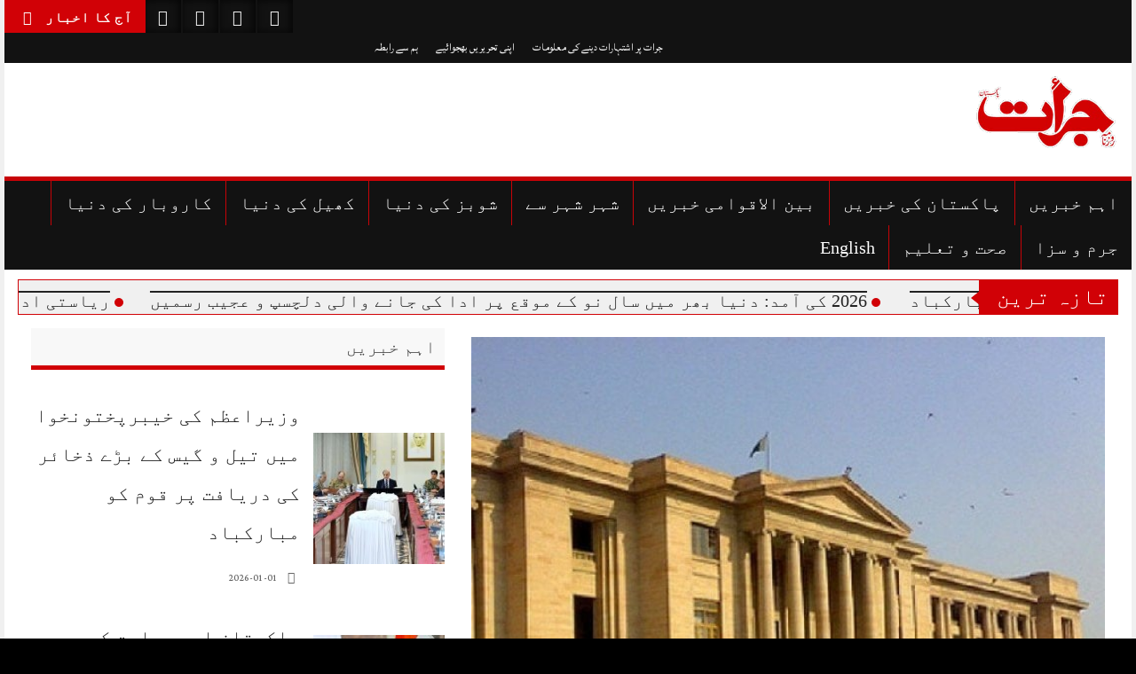

--- FILE ---
content_type: text/html; charset=UTF-8
request_url: http://jurat.com.pk/2024/01/11/juratnews-977/
body_size: 23185
content:
<!DOCTYPE html>
<!--[if lt IE 7]><html dir="rtl" lang="ar" class="no-js lt-ie9 lt-ie8 lt-ie7"><![endif]--> <!--[if (IE 7)&!(IEMobile)]><html dir="rtl" lang="ar" class="no-js lt-ie9 lt-ie8"><![endif]--> <!--[if (IE 8)&!(IEMobile)]><html dir="rtl" lang="ar" class="no-js lt-ie9"><![endif]--> <!--[if gt IE 8]><!--> 
<html dir="rtl" lang="ur">
<head>
    <script async src="https://pagead2.googlesyndication.com/pagead/js/adsbygoogle.js?client=ca-pub-2104516861813057"
     crossorigin="anonymous"></script>
     <script async custom-element="amp-auto-ads"
        src="https://cdn.ampproject.org/v0/amp-auto-ads-0.1.js">
</script>
<meta name="google-site-verification" content="C7GjP0pnbGxmycjB9JdT-eyJDZQDqIE6V5oLyWdkKoM" />
<meta charset="UTF-8">
<meta name="viewport" content="width=device-width, initial-scale=1">
<link rel="profile" href="http://gmpg.org/xfn/11">
<link rel="pingback" href="https://jurat.com.pk/xmlrpc.php">
<meta property="og:title" content="لاپتا افراد کی تصاویر سوشل میڈیا پر نشر کرنے کا حکم"/>
<meta property="og:url" content="https://jurat.com.pk/2024/01/11/juratnews-977/"/>
<meta property="og:image" content="https://jurat.com.pk/wp-content/uploads/2024/01/13-8.jpg"/>

<meta name='robots' content='index, follow, max-image-preview:large, max-snippet:-1, max-video-preview:-1' />
<meta name="robots" content="index,follow">
<meta property="og:image" content="https://jurat.com.pk/wp-content/uploads/2024/01/13-8.jpg">
<meta property="og:title" content="لاپتا افراد کی تصاویر سوشل میڈیا پر نشر کرنے کا حکم">
<meta property="og:url" content="https://jurat.com.pk/2024/01/11/juratnews-977/">
<meta property="og:site_name" content="Daily Jurat - Breaking News, Latest and Live">
<!-- Google tag (gtag.js) consent mode dataLayer added by Site Kit -->
<script type="text/javascript" id="google_gtagjs-js-consent-mode-data-layer">
/* <![CDATA[ */
window.dataLayer = window.dataLayer || [];function gtag(){dataLayer.push(arguments);}
gtag('consent', 'default', {"ad_personalization":"denied","ad_storage":"denied","ad_user_data":"denied","analytics_storage":"denied","functionality_storage":"denied","security_storage":"denied","personalization_storage":"denied","region":["AT","BE","BG","CH","CY","CZ","DE","DK","EE","ES","FI","FR","GB","GR","HR","HU","IE","IS","IT","LI","LT","LU","LV","MT","NL","NO","PL","PT","RO","SE","SI","SK"],"wait_for_update":500});
window._googlesitekitConsentCategoryMap = {"statistics":["analytics_storage"],"marketing":["ad_storage","ad_user_data","ad_personalization"],"functional":["functionality_storage","security_storage"],"preferences":["personalization_storage"]};
window._googlesitekitConsents = {"ad_personalization":"denied","ad_storage":"denied","ad_user_data":"denied","analytics_storage":"denied","functionality_storage":"denied","security_storage":"denied","personalization_storage":"denied","region":["AT","BE","BG","CH","CY","CZ","DE","DK","EE","ES","FI","FR","GB","GR","HR","HU","IE","IS","IT","LI","LT","LU","LV","MT","NL","NO","PL","PT","RO","SE","SI","SK"],"wait_for_update":500};
/* ]]> */
</script>
<!-- End Google tag (gtag.js) consent mode dataLayer added by Site Kit -->

	<!-- This site is optimized with the Yoast SEO plugin v26.6 - https://yoast.com/wordpress/plugins/seo/ -->
	<title>لاپتا افراد کی تصاویر سوشل میڈیا پر نشر کرنے کا حکم - Daily Jurat - Breaking News, Latest and Live</title>
	<link rel="canonical" href="https://jurat.com.pk/2024/01/11/juratnews-977/" />
	<meta property="og:locale" content="en_US" />
	<meta property="og:type" content="article" />
	<meta property="og:title" content="لاپتا افراد کی تصاویر سوشل میڈیا پر نشر کرنے کا حکم - Daily Jurat - Breaking News, Latest and Live" />
	<meta property="og:description" content="کراچی: سندھ ہائیکورٹ نے لاپتا افراد کی بازیابی سے متعلق درخواستوں پر شہریوں کو بازیاب کرانے کے لیے تصاویر سوشل میڈیا پر نشر کرنے اور جدید ٹیکنالوجی کے استعمال کا حکم دے دیا۔ جسٹس نعمت اللہ پھلپھوٹو کی سربراہی میں..." />
	<meta property="og:url" content="https://jurat.com.pk/2024/01/11/juratnews-977/" />
	<meta property="og:site_name" content="Daily Jurat - Breaking News, Latest and Live" />
	<meta property="article:published_time" content="2024-01-11T06:24:59+00:00" />
	<meta property="og:image" content="https://jurat.com.pk/wp-content/uploads/2024/01/13-8.jpg" />
	<meta property="og:image:width" content="640" />
	<meta property="og:image:height" content="480" />
	<meta property="og:image:type" content="image/jpeg" />
	<meta name="author" content="juratcom" />
	<meta name="twitter:card" content="summary_large_image" />
	<meta name="twitter:label1" content="Written by" />
	<meta name="twitter:data1" content="juratcom" />
	<script type="application/ld+json" class="yoast-schema-graph">{"@context":"https://schema.org","@graph":[{"@type":"Article","@id":"https://jurat.com.pk/2024/01/11/juratnews-977/#article","isPartOf":{"@id":"https://jurat.com.pk/2024/01/11/juratnews-977/"},"author":{"name":"juratcom","@id":"https://jurat.com.pk/#/schema/person/494585883fe1d98c03c03553f630679a"},"headline":"لاپتا افراد کی تصاویر سوشل میڈیا پر نشر کرنے کا حکم","datePublished":"2024-01-11T06:24:59+00:00","mainEntityOfPage":{"@id":"https://jurat.com.pk/2024/01/11/juratnews-977/"},"wordCount":0,"commentCount":0,"publisher":{"@id":"https://jurat.com.pk/#organization"},"image":{"@id":"https://jurat.com.pk/2024/01/11/juratnews-977/#primaryimage"},"thumbnailUrl":"https://jurat.com.pk/wp-content/uploads/2024/01/13-8.jpg","articleSection":["پاکستان کی خبریں"],"inLanguage":"en-US","potentialAction":[{"@type":"CommentAction","name":"Comment","target":["https://jurat.com.pk/2024/01/11/juratnews-977/#respond"]}]},{"@type":"WebPage","@id":"https://jurat.com.pk/2024/01/11/juratnews-977/","url":"https://jurat.com.pk/2024/01/11/juratnews-977/","name":"لاپتا افراد کی تصاویر سوشل میڈیا پر نشر کرنے کا حکم - Daily Jurat - Breaking News, Latest and Live","isPartOf":{"@id":"https://jurat.com.pk/#website"},"primaryImageOfPage":{"@id":"https://jurat.com.pk/2024/01/11/juratnews-977/#primaryimage"},"image":{"@id":"https://jurat.com.pk/2024/01/11/juratnews-977/#primaryimage"},"thumbnailUrl":"https://jurat.com.pk/wp-content/uploads/2024/01/13-8.jpg","datePublished":"2024-01-11T06:24:59+00:00","breadcrumb":{"@id":"https://jurat.com.pk/2024/01/11/juratnews-977/#breadcrumb"},"inLanguage":"en-US","potentialAction":[{"@type":"ReadAction","target":["https://jurat.com.pk/2024/01/11/juratnews-977/"]}]},{"@type":"ImageObject","inLanguage":"en-US","@id":"https://jurat.com.pk/2024/01/11/juratnews-977/#primaryimage","url":"https://jurat.com.pk/wp-content/uploads/2024/01/13-8.jpg","contentUrl":"https://jurat.com.pk/wp-content/uploads/2024/01/13-8.jpg","width":640,"height":480},{"@type":"BreadcrumbList","@id":"https://jurat.com.pk/2024/01/11/juratnews-977/#breadcrumb","itemListElement":[{"@type":"ListItem","position":1,"name":"Home","item":"https://jurat.com.pk/"},{"@type":"ListItem","position":2,"name":"لاپتا افراد کی تصاویر سوشل میڈیا پر نشر کرنے کا حکم"}]},{"@type":"WebSite","@id":"https://jurat.com.pk/#website","url":"https://jurat.com.pk/","name":"Daily Jurat - Breaking News, Latest and Live","description":"","publisher":{"@id":"https://jurat.com.pk/#organization"},"potentialAction":[{"@type":"SearchAction","target":{"@type":"EntryPoint","urlTemplate":"https://jurat.com.pk/?s={search_term_string}"},"query-input":{"@type":"PropertyValueSpecification","valueRequired":true,"valueName":"search_term_string"}}],"inLanguage":"en-US"},{"@type":"Organization","@id":"https://jurat.com.pk/#organization","name":"Daily Jurat - Breaking News, Latest and Live","url":"https://jurat.com.pk/","logo":{"@type":"ImageObject","inLanguage":"en-US","@id":"https://jurat.com.pk/#/schema/logo/image/","url":"https://jurat.com.pk/wp-content/uploads/2025/11/jurat-logo-final.png","contentUrl":"https://jurat.com.pk/wp-content/uploads/2025/11/jurat-logo-final.png","width":264,"height":162,"caption":"Daily Jurat - Breaking News, Latest and Live"},"image":{"@id":"https://jurat.com.pk/#/schema/logo/image/"}},{"@type":"Person","@id":"https://jurat.com.pk/#/schema/person/494585883fe1d98c03c03553f630679a","name":"juratcom","image":{"@type":"ImageObject","inLanguage":"en-US","@id":"https://jurat.com.pk/#/schema/person/image/","url":"https://secure.gravatar.com/avatar/debd506e9597aa9ef6f3a024e9dd91c5f0f795030d57033064bd339429d1dce3?s=96&d=mm&r=g","contentUrl":"https://secure.gravatar.com/avatar/debd506e9597aa9ef6f3a024e9dd91c5f0f795030d57033064bd339429d1dce3?s=96&d=mm&r=g","caption":"juratcom"},"sameAs":["http://jurat.com.pk"],"url":"https://jurat.com.pk/author/juratcom/"}]}</script>
	<!-- / Yoast SEO plugin. -->


<link rel='dns-prefetch' href='//www.googletagmanager.com' />
<link rel="alternate" type="application/rss+xml" title="Daily Jurat - Breaking News, Latest and Live &raquo; Feed" href="https://jurat.com.pk/feed/" />
<link rel="alternate" type="application/rss+xml" title="Daily Jurat - Breaking News, Latest and Live &raquo; Comments Feed" href="https://jurat.com.pk/comments/feed/" />
<link rel="alternate" type="application/rss+xml" title="Daily Jurat - Breaking News, Latest and Live &raquo; لاپتا افراد کی تصاویر سوشل میڈیا پر نشر کرنے کا حکم Comments Feed" href="https://jurat.com.pk/2024/01/11/juratnews-977/feed/" />
<link rel="alternate" title="oEmbed (JSON)" type="application/json+oembed" href="https://jurat.com.pk/wp-json/oembed/1.0/embed?url=https%3A%2F%2Fjurat.com.pk%2F2024%2F01%2F11%2Fjuratnews-977%2F" />
<link rel="alternate" title="oEmbed (XML)" type="text/xml+oembed" href="https://jurat.com.pk/wp-json/oembed/1.0/embed?url=https%3A%2F%2Fjurat.com.pk%2F2024%2F01%2F11%2Fjuratnews-977%2F&#038;format=xml" />
<style id='wp-img-auto-sizes-contain-inline-css' type='text/css'>
img:is([sizes=auto i],[sizes^="auto," i]){contain-intrinsic-size:3000px 1500px}
/*# sourceURL=wp-img-auto-sizes-contain-inline-css */
</style>
<link rel='stylesheet' id='dashicons-css' href='https://jurat.com.pk/wp-includes/css/dashicons.min.css?ver=6.9' type='text/css' media='all' />
<link rel='stylesheet' id='post-views-counter-frontend-css' href='https://jurat.com.pk/wp-content/plugins/post-views-counter/css/frontend.min.css?ver=1.6.0' type='text/css' media='all' />
<style id='wp-emoji-styles-inline-css' type='text/css'>

	img.wp-smiley, img.emoji {
		display: inline !important;
		border: none !important;
		box-shadow: none !important;
		height: 1em !important;
		width: 1em !important;
		margin: 0 0.07em !important;
		vertical-align: -0.1em !important;
		background: none !important;
		padding: 0 !important;
	}
/*# sourceURL=wp-emoji-styles-inline-css */
</style>
<style id='wp-block-library-inline-css' type='text/css'>
:root{--wp-block-synced-color:#7a00df;--wp-block-synced-color--rgb:122,0,223;--wp-bound-block-color:var(--wp-block-synced-color);--wp-editor-canvas-background:#ddd;--wp-admin-theme-color:#007cba;--wp-admin-theme-color--rgb:0,124,186;--wp-admin-theme-color-darker-10:#006ba1;--wp-admin-theme-color-darker-10--rgb:0,107,160.5;--wp-admin-theme-color-darker-20:#005a87;--wp-admin-theme-color-darker-20--rgb:0,90,135;--wp-admin-border-width-focus:2px}@media (min-resolution:192dpi){:root{--wp-admin-border-width-focus:1.5px}}.wp-element-button{cursor:pointer}:root .has-very-light-gray-background-color{background-color:#eee}:root .has-very-dark-gray-background-color{background-color:#313131}:root .has-very-light-gray-color{color:#eee}:root .has-very-dark-gray-color{color:#313131}:root .has-vivid-green-cyan-to-vivid-cyan-blue-gradient-background{background:linear-gradient(135deg,#00d084,#0693e3)}:root .has-purple-crush-gradient-background{background:linear-gradient(135deg,#34e2e4,#4721fb 50%,#ab1dfe)}:root .has-hazy-dawn-gradient-background{background:linear-gradient(135deg,#faaca8,#dad0ec)}:root .has-subdued-olive-gradient-background{background:linear-gradient(135deg,#fafae1,#67a671)}:root .has-atomic-cream-gradient-background{background:linear-gradient(135deg,#fdd79a,#004a59)}:root .has-nightshade-gradient-background{background:linear-gradient(135deg,#330968,#31cdcf)}:root .has-midnight-gradient-background{background:linear-gradient(135deg,#020381,#2874fc)}:root{--wp--preset--font-size--normal:16px;--wp--preset--font-size--huge:42px}.has-regular-font-size{font-size:1em}.has-larger-font-size{font-size:2.625em}.has-normal-font-size{font-size:var(--wp--preset--font-size--normal)}.has-huge-font-size{font-size:var(--wp--preset--font-size--huge)}.has-text-align-center{text-align:center}.has-text-align-left{text-align:left}.has-text-align-right{text-align:right}.has-fit-text{white-space:nowrap!important}#end-resizable-editor-section{display:none}.aligncenter{clear:both}.items-justified-left{justify-content:flex-start}.items-justified-center{justify-content:center}.items-justified-right{justify-content:flex-end}.items-justified-space-between{justify-content:space-between}.screen-reader-text{border:0;clip-path:inset(50%);height:1px;margin:-1px;overflow:hidden;padding:0;position:absolute;width:1px;word-wrap:normal!important}.screen-reader-text:focus{background-color:#ddd;clip-path:none;color:#444;display:block;font-size:1em;height:auto;left:5px;line-height:normal;padding:15px 23px 14px;text-decoration:none;top:5px;width:auto;z-index:100000}html :where(.has-border-color){border-style:solid}html :where([style*=border-top-color]){border-top-style:solid}html :where([style*=border-right-color]){border-right-style:solid}html :where([style*=border-bottom-color]){border-bottom-style:solid}html :where([style*=border-left-color]){border-left-style:solid}html :where([style*=border-width]){border-style:solid}html :where([style*=border-top-width]){border-top-style:solid}html :where([style*=border-right-width]){border-right-style:solid}html :where([style*=border-bottom-width]){border-bottom-style:solid}html :where([style*=border-left-width]){border-left-style:solid}html :where(img[class*=wp-image-]){height:auto;max-width:100%}:where(figure){margin:0 0 1em}html :where(.is-position-sticky){--wp-admin--admin-bar--position-offset:var(--wp-admin--admin-bar--height,0px)}@media screen and (max-width:600px){html :where(.is-position-sticky){--wp-admin--admin-bar--position-offset:0px}}

/*# sourceURL=wp-block-library-inline-css */
</style><style id='global-styles-inline-css' type='text/css'>
:root{--wp--preset--aspect-ratio--square: 1;--wp--preset--aspect-ratio--4-3: 4/3;--wp--preset--aspect-ratio--3-4: 3/4;--wp--preset--aspect-ratio--3-2: 3/2;--wp--preset--aspect-ratio--2-3: 2/3;--wp--preset--aspect-ratio--16-9: 16/9;--wp--preset--aspect-ratio--9-16: 9/16;--wp--preset--color--black: #000000;--wp--preset--color--cyan-bluish-gray: #abb8c3;--wp--preset--color--white: #ffffff;--wp--preset--color--pale-pink: #f78da7;--wp--preset--color--vivid-red: #cf2e2e;--wp--preset--color--luminous-vivid-orange: #ff6900;--wp--preset--color--luminous-vivid-amber: #fcb900;--wp--preset--color--light-green-cyan: #7bdcb5;--wp--preset--color--vivid-green-cyan: #00d084;--wp--preset--color--pale-cyan-blue: #8ed1fc;--wp--preset--color--vivid-cyan-blue: #0693e3;--wp--preset--color--vivid-purple: #9b51e0;--wp--preset--gradient--vivid-cyan-blue-to-vivid-purple: linear-gradient(135deg,rgb(6,147,227) 0%,rgb(155,81,224) 100%);--wp--preset--gradient--light-green-cyan-to-vivid-green-cyan: linear-gradient(135deg,rgb(122,220,180) 0%,rgb(0,208,130) 100%);--wp--preset--gradient--luminous-vivid-amber-to-luminous-vivid-orange: linear-gradient(135deg,rgb(252,185,0) 0%,rgb(255,105,0) 100%);--wp--preset--gradient--luminous-vivid-orange-to-vivid-red: linear-gradient(135deg,rgb(255,105,0) 0%,rgb(207,46,46) 100%);--wp--preset--gradient--very-light-gray-to-cyan-bluish-gray: linear-gradient(135deg,rgb(238,238,238) 0%,rgb(169,184,195) 100%);--wp--preset--gradient--cool-to-warm-spectrum: linear-gradient(135deg,rgb(74,234,220) 0%,rgb(151,120,209) 20%,rgb(207,42,186) 40%,rgb(238,44,130) 60%,rgb(251,105,98) 80%,rgb(254,248,76) 100%);--wp--preset--gradient--blush-light-purple: linear-gradient(135deg,rgb(255,206,236) 0%,rgb(152,150,240) 100%);--wp--preset--gradient--blush-bordeaux: linear-gradient(135deg,rgb(254,205,165) 0%,rgb(254,45,45) 50%,rgb(107,0,62) 100%);--wp--preset--gradient--luminous-dusk: linear-gradient(135deg,rgb(255,203,112) 0%,rgb(199,81,192) 50%,rgb(65,88,208) 100%);--wp--preset--gradient--pale-ocean: linear-gradient(135deg,rgb(255,245,203) 0%,rgb(182,227,212) 50%,rgb(51,167,181) 100%);--wp--preset--gradient--electric-grass: linear-gradient(135deg,rgb(202,248,128) 0%,rgb(113,206,126) 100%);--wp--preset--gradient--midnight: linear-gradient(135deg,rgb(2,3,129) 0%,rgb(40,116,252) 100%);--wp--preset--font-size--small: 13px;--wp--preset--font-size--medium: 20px;--wp--preset--font-size--large: 36px;--wp--preset--font-size--x-large: 42px;--wp--preset--spacing--20: 0.44rem;--wp--preset--spacing--30: 0.67rem;--wp--preset--spacing--40: 1rem;--wp--preset--spacing--50: 1.5rem;--wp--preset--spacing--60: 2.25rem;--wp--preset--spacing--70: 3.38rem;--wp--preset--spacing--80: 5.06rem;--wp--preset--shadow--natural: 6px 6px 9px rgba(0, 0, 0, 0.2);--wp--preset--shadow--deep: 12px 12px 50px rgba(0, 0, 0, 0.4);--wp--preset--shadow--sharp: 6px 6px 0px rgba(0, 0, 0, 0.2);--wp--preset--shadow--outlined: 6px 6px 0px -3px rgb(255, 255, 255), 6px 6px rgb(0, 0, 0);--wp--preset--shadow--crisp: 6px 6px 0px rgb(0, 0, 0);}:where(.is-layout-flex){gap: 0.5em;}:where(.is-layout-grid){gap: 0.5em;}body .is-layout-flex{display: flex;}.is-layout-flex{flex-wrap: wrap;align-items: center;}.is-layout-flex > :is(*, div){margin: 0;}body .is-layout-grid{display: grid;}.is-layout-grid > :is(*, div){margin: 0;}:where(.wp-block-columns.is-layout-flex){gap: 2em;}:where(.wp-block-columns.is-layout-grid){gap: 2em;}:where(.wp-block-post-template.is-layout-flex){gap: 1.25em;}:where(.wp-block-post-template.is-layout-grid){gap: 1.25em;}.has-black-color{color: var(--wp--preset--color--black) !important;}.has-cyan-bluish-gray-color{color: var(--wp--preset--color--cyan-bluish-gray) !important;}.has-white-color{color: var(--wp--preset--color--white) !important;}.has-pale-pink-color{color: var(--wp--preset--color--pale-pink) !important;}.has-vivid-red-color{color: var(--wp--preset--color--vivid-red) !important;}.has-luminous-vivid-orange-color{color: var(--wp--preset--color--luminous-vivid-orange) !important;}.has-luminous-vivid-amber-color{color: var(--wp--preset--color--luminous-vivid-amber) !important;}.has-light-green-cyan-color{color: var(--wp--preset--color--light-green-cyan) !important;}.has-vivid-green-cyan-color{color: var(--wp--preset--color--vivid-green-cyan) !important;}.has-pale-cyan-blue-color{color: var(--wp--preset--color--pale-cyan-blue) !important;}.has-vivid-cyan-blue-color{color: var(--wp--preset--color--vivid-cyan-blue) !important;}.has-vivid-purple-color{color: var(--wp--preset--color--vivid-purple) !important;}.has-black-background-color{background-color: var(--wp--preset--color--black) !important;}.has-cyan-bluish-gray-background-color{background-color: var(--wp--preset--color--cyan-bluish-gray) !important;}.has-white-background-color{background-color: var(--wp--preset--color--white) !important;}.has-pale-pink-background-color{background-color: var(--wp--preset--color--pale-pink) !important;}.has-vivid-red-background-color{background-color: var(--wp--preset--color--vivid-red) !important;}.has-luminous-vivid-orange-background-color{background-color: var(--wp--preset--color--luminous-vivid-orange) !important;}.has-luminous-vivid-amber-background-color{background-color: var(--wp--preset--color--luminous-vivid-amber) !important;}.has-light-green-cyan-background-color{background-color: var(--wp--preset--color--light-green-cyan) !important;}.has-vivid-green-cyan-background-color{background-color: var(--wp--preset--color--vivid-green-cyan) !important;}.has-pale-cyan-blue-background-color{background-color: var(--wp--preset--color--pale-cyan-blue) !important;}.has-vivid-cyan-blue-background-color{background-color: var(--wp--preset--color--vivid-cyan-blue) !important;}.has-vivid-purple-background-color{background-color: var(--wp--preset--color--vivid-purple) !important;}.has-black-border-color{border-color: var(--wp--preset--color--black) !important;}.has-cyan-bluish-gray-border-color{border-color: var(--wp--preset--color--cyan-bluish-gray) !important;}.has-white-border-color{border-color: var(--wp--preset--color--white) !important;}.has-pale-pink-border-color{border-color: var(--wp--preset--color--pale-pink) !important;}.has-vivid-red-border-color{border-color: var(--wp--preset--color--vivid-red) !important;}.has-luminous-vivid-orange-border-color{border-color: var(--wp--preset--color--luminous-vivid-orange) !important;}.has-luminous-vivid-amber-border-color{border-color: var(--wp--preset--color--luminous-vivid-amber) !important;}.has-light-green-cyan-border-color{border-color: var(--wp--preset--color--light-green-cyan) !important;}.has-vivid-green-cyan-border-color{border-color: var(--wp--preset--color--vivid-green-cyan) !important;}.has-pale-cyan-blue-border-color{border-color: var(--wp--preset--color--pale-cyan-blue) !important;}.has-vivid-cyan-blue-border-color{border-color: var(--wp--preset--color--vivid-cyan-blue) !important;}.has-vivid-purple-border-color{border-color: var(--wp--preset--color--vivid-purple) !important;}.has-vivid-cyan-blue-to-vivid-purple-gradient-background{background: var(--wp--preset--gradient--vivid-cyan-blue-to-vivid-purple) !important;}.has-light-green-cyan-to-vivid-green-cyan-gradient-background{background: var(--wp--preset--gradient--light-green-cyan-to-vivid-green-cyan) !important;}.has-luminous-vivid-amber-to-luminous-vivid-orange-gradient-background{background: var(--wp--preset--gradient--luminous-vivid-amber-to-luminous-vivid-orange) !important;}.has-luminous-vivid-orange-to-vivid-red-gradient-background{background: var(--wp--preset--gradient--luminous-vivid-orange-to-vivid-red) !important;}.has-very-light-gray-to-cyan-bluish-gray-gradient-background{background: var(--wp--preset--gradient--very-light-gray-to-cyan-bluish-gray) !important;}.has-cool-to-warm-spectrum-gradient-background{background: var(--wp--preset--gradient--cool-to-warm-spectrum) !important;}.has-blush-light-purple-gradient-background{background: var(--wp--preset--gradient--blush-light-purple) !important;}.has-blush-bordeaux-gradient-background{background: var(--wp--preset--gradient--blush-bordeaux) !important;}.has-luminous-dusk-gradient-background{background: var(--wp--preset--gradient--luminous-dusk) !important;}.has-pale-ocean-gradient-background{background: var(--wp--preset--gradient--pale-ocean) !important;}.has-electric-grass-gradient-background{background: var(--wp--preset--gradient--electric-grass) !important;}.has-midnight-gradient-background{background: var(--wp--preset--gradient--midnight) !important;}.has-small-font-size{font-size: var(--wp--preset--font-size--small) !important;}.has-medium-font-size{font-size: var(--wp--preset--font-size--medium) !important;}.has-large-font-size{font-size: var(--wp--preset--font-size--large) !important;}.has-x-large-font-size{font-size: var(--wp--preset--font-size--x-large) !important;}
/*# sourceURL=global-styles-inline-css */
</style>

<style id='classic-theme-styles-inline-css' type='text/css'>
/*! This file is auto-generated */
.wp-block-button__link{color:#fff;background-color:#32373c;border-radius:9999px;box-shadow:none;text-decoration:none;padding:calc(.667em + 2px) calc(1.333em + 2px);font-size:1.125em}.wp-block-file__button{background:#32373c;color:#fff;text-decoration:none}
/*# sourceURL=/wp-includes/css/classic-themes.min.css */
</style>
<link rel='stylesheet' id='contact-form-7-css' href='https://jurat.com.pk/wp-content/plugins/contact-form-7/includes/css/styles.css?ver=6.1.4' type='text/css' media='all' />
<link rel='stylesheet' id='upaper-bootstrap-css' href='https://jurat.com.pk/wp-content/themes/upaper/assets/bootstrap/css/bootstrap.css?ver=6.9' type='text/css' media='all' />
<link rel='stylesheet' id='upaper-style-css' href='https://jurat.com.pk/wp-content/themes/upaper/style.css?ver=6.9' type='text/css' media='all' />
<link rel='stylesheet' id='upaper-icons-css' href='https://jurat.com.pk/wp-content/themes/upaper/assets/icons/css/fontello.css?ver=6.9' type='text/css' media='all' />
<link rel='stylesheet' id='upaper-urdu-fonts-css' href='https://jurat.com.pk/wp-content/themes/upaper/assets/css/fonts.css?ver=6.9' type='text/css' media='all' />
<link rel='stylesheet' id='upaper-animate-css-css' href='https://jurat.com.pk/wp-content/themes/upaper/assets/css/liMarquee.css?ver=6.9' type='text/css' media='all' />
<link rel='stylesheet' id='upaper-slick-css-css' href='https://jurat.com.pk/wp-content/themes/upaper/assets/js/owl/assets/owl.carousel.min.css?ver=6.9' type='text/css' media='all' />
<script type="text/javascript" src="https://jurat.com.pk/wp-content/themes/upaper/assets/js/jquery.js?ver=6.9" id="jquery-js"></script>
<script type="text/javascript" src="https://jurat.com.pk/wp-content/themes/upaper/assets/bootstrap/js/bootstrap.min.js?ver=6.9" id="upaper-bootstrap-j-js"></script>
<script type="text/javascript" src="https://jurat.com.pk/wp-content/themes/upaper/assets/js/jquery.browser.js?ver=6.9" id="upaper-js-browser-js"></script>
<script type="text/javascript" src="https://jurat.com.pk/wp-content/themes/upaper/assets/js/urdueditor/jquery.UrduEditor.js?ver=6.9" id="upaper-urdueditor-js"></script>
<script type="text/javascript" src="https://jurat.com.pk/wp-content/themes/upaper/assets/js/jquery.liMarquee.js?ver=6.9" id="upaper-news-ticker-js"></script>
<script type="text/javascript" src="https://jurat.com.pk/wp-content/themes/upaper/assets/js/owl/owl.carousel.min.js?ver=6.9" id="upaper-slick-js-js"></script>
<script type="text/javascript" src="https://jurat.com.pk/wp-content/themes/upaper/assets/js/jquery.matchHeight.js?ver=6.9" id="upaper-match-height-js"></script>
<script type="text/javascript" id="upaper-ajax-js-extra">
/* <![CDATA[ */
var upaper_ajax_url = {"ajax_url":"https://jurat.com.pk/wp-admin/admin-ajax.php"};
//# sourceURL=upaper-ajax-js-extra
/* ]]> */
</script>
<script type="text/javascript" src="https://jurat.com.pk/wp-content/themes/upaper/assets/js/ajax.js?ver=1" id="upaper-ajax-js"></script>
<script type="text/javascript" src="https://jurat.com.pk/wp-content/themes/upaper/assets/js/js-functions.js?ver=6.9" id="upaper-js-functions-js"></script>
<script type="text/javascript" src="https://jurat.com.pk/wp-content/themes/upaper/assets/js/magnify.js?ver=6.9" id="upaper-magnify-js"></script>

<!-- Google tag (gtag.js) snippet added by Site Kit -->
<!-- Google Analytics snippet added by Site Kit -->
<script type="text/javascript" src="https://www.googletagmanager.com/gtag/js?id=GT-5DH45QH" id="google_gtagjs-js" async></script>
<script type="text/javascript" id="google_gtagjs-js-after">
/* <![CDATA[ */
window.dataLayer = window.dataLayer || [];function gtag(){dataLayer.push(arguments);}
gtag("set","linker",{"domains":["jurat.com.pk"]});
gtag("js", new Date());
gtag("set", "developer_id.dZTNiMT", true);
gtag("config", "GT-5DH45QH", {"googlesitekit_post_type":"post"});
 window._googlesitekit = window._googlesitekit || {}; window._googlesitekit.throttledEvents = []; window._googlesitekit.gtagEvent = (name, data) => { var key = JSON.stringify( { name, data } ); if ( !! window._googlesitekit.throttledEvents[ key ] ) { return; } window._googlesitekit.throttledEvents[ key ] = true; setTimeout( () => { delete window._googlesitekit.throttledEvents[ key ]; }, 5 ); gtag( "event", name, { ...data, event_source: "site-kit" } ); }; 
//# sourceURL=google_gtagjs-js-after
/* ]]> */
</script>
<link rel="https://api.w.org/" href="https://jurat.com.pk/wp-json/" /><link rel="alternate" title="JSON" type="application/json" href="https://jurat.com.pk/wp-json/wp/v2/posts/117950" /><link rel="EditURI" type="application/rsd+xml" title="RSD" href="https://jurat.com.pk/xmlrpc.php?rsd" />
<meta name="generator" content="WordPress 6.9" />
<link rel='shortlink' href='https://jurat.com.pk/?p=117950' />
<meta name="generator" content="Site Kit by Google 1.168.0" /><meta name="google-site-verification" content="N6NeBKJGQJrhtl5mki66fdxJShuunWulUC0MJOucyOQ">		<style type="text/css" id="wp-custom-css">
			/* .col-lg-11 {
    width: 100% !important;
} */
/* @media (min-width: 1200px)
{
.col-lg-8 {
    width: 60% !important;
}
	.col-lg-4 {
    width: 40%;
}
 */
.widget-cat-post-row a {
    font-size: 22px;
	line-height:2;
}

/* .post-info-xs span, .post-info-xs span i, .featured-grid-item .featured-meta .post-info i {
    font-size: 14px !important;
    color: #fff;
}


.posted-on a, .post-comments, .post-views, .post-author, .post-author a {
   
    color: #fff !important; 
} */
#comments, .comments-area {
  display: none !important;
}


/* .col-lg-8 {
    width: 70%;
} */


/* #small-menu li:first-child {
    display: none !important;
} */
#panel-544-1-0-1 .widget-title {
    display: none !important;
}


/* Category Section Styling for All */
#pgc-544-2-0,
#pgc-544-2-1,
#pgc-544-3-0,
#pgc-544-3-1,
#pgc-544-4-0,
#pgc-544-4-1,
#pgc-544-5-0,
#pgc-544-5-1,
#pgc-544-6-0,
#pgc-544-6-1 {
  background: #fff;
  padding: 20px;
  border-radius: 10px;
  box-shadow: 0 4px 12px rgba(0,0,0,0.08);
  margin-bottom: 30px;
}

/* Titles */
#pgc-544-2-0 .widget-title,
#pgc-544-2-1 .widget-title,
#pgc-544-3-0 .widget-title,
#pgc-544-3-1 .widget-title,
#pgc-544-4-0 .widget-title,
#pgc-544-4-1 .widget-title,
#pgc-544-5-0 .widget-title,
#pgc-544-5-1 .widget-title,
#pgc-544-6-0 .widget-title,
#pgc-544-6-1 .widget-title {
  font-size: 30px;
/*   font-weight: bold; */
/*   color: #d10106; */
/*   border-bottom: 2px solid #d10106; */
	margin-top:20px;
  margin-bottom: 15px;
/*   padding-bottom: 8px; */
}

/* Each Post */
#pgc-544-2-0 .upress-post-row,
#pgc-544-2-1 .upress-post-row,
#pgc-544-3-0 .upress-post-row,
#pgc-544-3-1 .upress-post-row,
#pgc-544-4-0 .upress-post-row,
#pgc-544-4-1 .upress-post-row,
#pgc-544-5-0 .upress-post-row,
#pgc-544-5-1 .upress-post-row,
#pgc-544-6-0 .upress-post-row,
#pgc-544-6-1 .upress-post-row {
  display: flex;
  align-items: center;
  margin-bottom: 15px;
  padding: 10px;
  border-radius: 8px;
  transition: background 0.3s ease;
}

#pgc-544-2-0 .upress-post-row:hover,
#pgc-544-2-1 .upress-post-row:hover,
#pgc-544-3-0 .upress-post-row:hover,
#pgc-544-3-1 .upress-post-row:hover,
#pgc-544-4-0 .upress-post-row:hover,
#pgc-544-4-1 .upress-post-row:hover,
#pgc-544-5-0 .upress-post-row:hover,
#pgc-544-5-1 .upress-post-row:hover,
#pgc-544-6-0 .upress-post-row:hover,
#pgc-544-6-1 .upress-post-row:hover {
  background: #f7f7f7;
}

/* First Post - Larger Size */
#pgc-544-2-0 .upress-post-row:first-of-type,
#pgc-544-2-1 .upress-post-row:first-of-type,
#pgc-544-3-0 .upress-post-row:first-of-type,
#pgc-544-3-1 .upress-post-row:first-of-type,
#pgc-544-4-0 .upress-post-row:first-of-type,
#pgc-544-4-1 .upress-post-row:first-of-type,
#pgc-544-5-0 .upress-post-row:first-of-type,
#pgc-544-5-1 .upress-post-row:first-of-type,
#pgc-544-6-0 .upress-post-row:first-of-type,
#pgc-544-6-1 .upress-post-row:first-of-type {
  flex-direction: column;
  text-align: center;
  padding: 20px;
  margin-bottom: 25px;
  background: #f9f9f9;
  border: 1px solid #e5e5e5;
}

/* First Post Thumbnail - Larger */
#pgc-544-2-0 .upress-post-row:first-of-type .upress-post-thumb,
#pgc-544-2-1 .upress-post-row:first-of-type .upress-post-thumb,
#pgc-544-3-0 .upress-post-row:first-of-type .upress-post-thumb,
#pgc-544-3-1 .upress-post-row:first-of-type .upress-post-thumb,
#pgc-544-4-0 .upress-post-row:first-of-type .upress-post-thumb,
#pgc-544-4-1 .upress-post-row:first-of-type .upress-post-thumb,
#pgc-544-5-0 .upress-post-row:first-of-type .upress-post-thumb,
#pgc-544-5-1 .upress-post-row:first-of-type .upress-post-thumb,
#pgc-544-6-0 .upress-post-row:first-of-type .upress-post-thumb,
#pgc-544-6-1 .upress-post-row:first-of-type .upress-post-thumb {
  margin-right: 0;
  margin-bottom: 15px;
}

#pgc-544-2-0 .upress-post-row:first-of-type .upress-post-thumb img,
#pgc-544-2-1 .upress-post-row:first-of-type .upress-post-thumb img,
#pgc-544-3-0 .upress-post-row:first-of-type .upress-post-thumb img,
#pgc-544-3-1 .upress-post-row:first-of-type .upress-post-thumb img,
#pgc-544-4-0 .upress-post-row:first-of-type .upress-post-thumb img,
#pgc-544-4-1 .upress-post-row:first-of-type .upress-post-thumb img,
#pgc-544-5-0 .upress-post-row:first-of-type .upress-post-thumb img,
#pgc-544-5-1 .upress-post-row:first-of-type .upress-post-thumb img,
#pgc-544-6-0 .upress-post-row:first-of-type .upress-post-thumb img,
#pgc-544-6-1 .upress-post-row:first-of-type .upress-post-thumb img {
  width: 100%;
  max-width: 350px;
  height: 200px;
  border-radius: 8px;
}

/* First Post Title - Larger */
#pgc-544-2-0 .upress-post-row:first-of-type .upress-post-title,
#pgc-544-2-1 .upress-post-row:first-of-type .upress-post-title,
#pgc-544-3-0 .upress-post-row:first-of-type .upress-post-title,
#pgc-544-3-1 .upress-post-row:first-of-type .upress-post-title,
#pgc-544-4-0 .upress-post-row:first-of-type .upress-post-title,
#pgc-544-4-1 .upress-post-row:first-of-type .upress-post-title,
#pgc-544-5-0 .upress-post-row:first-of-type .upress-post-title,
#pgc-544-5-1 .upress-post-row:first-of-type .upress-post-title,
#pgc-544-6-0 .upress-post-row:first-of-type .upress-post-title,
#pgc-544-6-1 .upress-post-row:first-of-type .upress-post-title {
  font-size: 20px;
  font-weight: bold;
  margin-top: 10px;
}

/* Regular Post Thumbnail - Normal Size */
#pgc-544-2-0 .upress-post-thumb,
#pgc-544-2-1 .upress-post-thumb,
#pgc-544-3-0 .upress-post-thumb,
#pgc-544-3-1 .upress-post-thumb,
#pgc-544-4-0 .upress-post-thumb,
#pgc-544-4-1 .upress-post-thumb,
#pgc-544-5-0 .upress-post-thumb,
#pgc-544-5-1 .upress-post-thumb,
#pgc-544-6-0 .upress-post-thumb,
#pgc-544-6-1 .upress-post-thumb {
  margin-right: 15px;
}

#pgc-544-2-0 .upress-post-thumb img,
#pgc-544-2-1 .upress-post-thumb img,
#pgc-544-3-0 .upress-post-thumb img,
#pgc-544-3-1 .upress-post-thumb img,
#pgc-544-4-0 .upress-post-thumb img,
#pgc-544-4-1 .upress-post-thumb img,
#pgc-544-5-0 .upress-post-thumb img,
#pgc-544-5-1 .upress-post-thumb img,
#pgc-544-6-0 .upress-post-thumb img,
#pgc-544-6-1 .upress-post-thumb img {
  width: 180px;
  height: 140px;
/*   object-fit: cover;
  border-radius: 5px; */
}

/* Post Title */
#pgc-544-2-0 .upress-post-title,
#pgc-544-2-1 .upress-post-title,
#pgc-544-3-0 .upress-post-title,
#pgc-544-3-1 .upress-post-title,
#pgc-544-4-0 .upress-post-title,
#pgc-544-4-1 .upress-post-title,
#pgc-544-5-0 .upress-post-title,
#pgc-544-5-1 .upress-post-title,
#pgc-544-6-0 .upress-post-title,
#pgc-544-6-1 .upress-post-title {
  font-size: 16px;
  color: #333;
  line-height: 1.4;
}

#pgc-544-2-0 .upress-post-title a,
#pgc-544-2-1 .upress-post-title a,
#pgc-544-3-0 .upress-post-title a,
#pgc-544-3-1 .upress-post-title a,
#pgc-544-4-0 .upress-post-title a,
#pgc-544-4-1 .upress-post-title a,
#pgc-544-5-0 .upress-post-title a,
#pgc-544-5-1 .upress-post-title a,
#pgc-544-6-0 .upress-post-title a,
#pgc-544-6-1 .upress-post-title a {
  color: #111;
  text-decoration: none;
  transition: color 0.3s ease;
}

#pgc-544-2-0 .upress-post-title a:hover,
#pgc-544-2-1 .upress-post-title a:hover,
#pgc-544-3-0 .upress-post-title a:hover,
#pgc-544-3-1 .upress-post-title a:hover,
#pgc-544-4-0 .upress-post-title a:hover,
#pgc-544-4-1 .upress-post-title a:hover,
#pgc-544-5-0 .upress-post-title a:hover,
#pgc-544-5-1 .upress-post-title a:hover,
#pgc-544-6-0 .upress-post-title a:hover,
#pgc-544-6-1 .upress-post-title a:hover {
  color: #d10106;
}

/* Mobile Responsive */
@media (max-width: 768px) {
  /* First Post Mobile */
  #pgc-544-2-0 .upress-post-row:first-of-type .upress-post-thumb img,
  #pgc-544-2-1 .upress-post-row:first-of-type .upress-post-thumb img,
  #pgc-544-3-0 .upress-post-row:first-of-type .upress-post-thumb img,
  #pgc-544-3-1 .upress-post-row:first-of-type .upress-post-thumb img,
  #pgc-544-4-0 .upress-post-row:first-of-type .upress-post-thumb img,
  #pgc-544-4-1 .upress-post-row:first-of-type .upress-post-thumb img,
  #pgc-544-5-0 .upress-post-row:first-of-type .upress-post-thumb img,
  #pgc-544-5-1 .upress-post-row:first-of-type .upress-post-thumb img,
  #pgc-544-6-0 .upress-post-row:first-of-type .upress-post-thumb img,
  #pgc-544-6-1 .upress-post-row:first-of-type .upress-post-thumb img {
    height: 160px;
  }
  
  #pgc-544-2-0 .upress-post-row:first-of-type .upress-post-title,
  #pgc-544-2-1 .upress-post-row:first-of-type .upress-post-title,
  #pgc-544-3-0 .upress-post-row:first-of-type .upress-post-title,
  #pgc-544-3-1 .upress-post-row:first-of-type .upress-post-title,
  #pgc-544-4-0 .upress-post-row:first-of-type .upress-post-title,
  #pgc-544-4-1 .upress-post-row:first-of-type .upress-post-title,
  #pgc-544-5-0 .upress-post-row:first-of-type .upress-post-title,
  #pgc-544-5-1 .upress-post-row:first-of-type .upress-post-title,
  #pgc-544-6-0 .upress-post-row:first-of-type .upress-post-title,
  #pgc-544-6-1 .upress-post-row:first-of-type .upress-post-title {
    font-size: 18px;
  }
  
  /* Regular Posts Mobile */
  #pgc-544-2-0 .upress-post-thumb img,
  #pgc-544-2-1 .upress-post-thumb img,
  #pgc-544-3-0 .upress-post-thumb img,
  #pgc-544-3-1 .upress-post-thumb img,
  #pgc-544-4-0 .upress-post-thumb img,
  #pgc-544-4-1 .upress-post-thumb img,
  #pgc-544-5-0 .upress-post-thumb img,
  #pgc-544-5-1 .upress-post-thumb img,
  #pgc-544-6-0 .upress-post-thumb img,
  #pgc-544-6-1 .upress-post-thumb img {
    width: 140px;
    height: 90px;
  }
}

.widget .widget-title {
    background: #f8f8f8;
}

/*  .col-lg-5 {
display:none!important;
} */


.google-auto-placed{
	display:none;
}


.mobile-header .header-content {
    padding-left: 15px;
    padding-right: 15px;
    height: 60px !important;
    background: black;
}


	
	.entry-footer {
    height: auto;
    overflow: hidden;
    padding: 5px 0;
    margin: 10px 0;
    display: none;
}


@media screen and (max-width: 768px)
#closeMenuM {
    background: #d10106;
}


		</style>
		<style id="kirki-inline-styles">body{background:#000000;background-color:#000000;background-repeat:repeat;-webkit-background-size:cover;-moz-background-size:cover;-ms-background-size:cover;-o-background-size:cover;background-size:cover;}.mobile-header{background:#ffffff;}.mobile-header-btns a{color:#ffffff!important;}.featured-grid-item{padding:5px;}.grid-item-inner, .featured-grid-item .overlay{-webkit-border-radius:0px;-moz-border-radius:0px;border-radius:0px;}.featured-grid-item .featured-meta.meta-overlay .featured-meta-inner{-webkit-border-radius:0px 0px 0px 0px;-moz-border-radius:0px 0px 0px 0px;border-radius:0px 0px 0px 0px;}.grid-post-title a{font-family:Alkatib Regular;font-size:14px;font-weight:400;font-style:normal;line-height:1.6;text-align:right;text-transform:none;text-decoration:none;color:#333333;}h1{font-family:Noto Nastaleeq;font-size:25px;color:#000000;}h2{font-family:Noto Nastaleeq;font-size:30px;}h3{font-family:Noto Nastaleeq;font-size:20px;}h4{font-family:Noto Nastaleeq;font-size:20px;}h5{font-family:Noto Nastaleeq;font-size:20px;}h6{font-family:Noto Nastaleeq;font-size:20px;}.page-content p, .entry-content p, .entry-summary p{font-family:Noto Nastaleeq;font-size:20px;}p{font-family:Noto Nastaleeq;font-size:20px;}.block-post-row p{font-family:Noto Nastaleeq;font-size:20px;}.breaking_head{font-family:Noto Nastaleeq;font-size:25px;line-height:1.5;text-align:center;text-transform:none;text-decoration:solid;}.newsTicker a{font-family:Noto Nastaleeq;font-size:20px;text-align:center;text-decoration:overline;}.main-menu li a{font-family:Noto Nastaleeq;font-size:20px;line-height:1.5;text-decoration:solid;}.social-bar ul li a, .sharing-label{-webkit-border-radius:0px;-moz-border-radius:0px;border-radius:0px;}</style><link rel="preconnect" href="https://fonts.googleapis.com">
<link rel="preconnect" href="https://fonts.gstatic.com" crossorigin>
<link href="https://fonts.googleapis.com/css2?family=Lateef:wght@200;300;400;500;600;700;800&#038;family=Amiri:ital,wght@0,400;0,700;1,400;1,700&#038;display=swap" rel="stylesheet">
<style type="text/css">
	
:root {
	--primary-color: #121212;
	--secondary-color: #101010;
	--accent-color: #d10106;
	--border-radius: 0px;
	--img-border-radius: 0px;
	--logo-width: 160px;
}
.logo {
	width: var(--logo-width);
}
.header-banner {
	width: calc(100% - var(--logo-width));
}
.main-menu {
	border-top: 5px solid #c70307;
	background: #121212;
}
.main-menu li a:hover, .main-menu li .sub-menu, .main-menu ul .sub-menu li a:hover {
	background: #c70307;
}
.main-menu li.current-menu-item a {
	background: #c70307;
}
.main-menu li {
	border-left: 1px solid #c70307;
}
button:hover,
input[type="button"]:hover,
input[type="reset"]:hover,
input[type="submit"]:hover {
	background: var(--accent-color);
}
#news-star-sign, #closeSearchBox, .header-socil-icons ul li:hover, .breaking_head, .upaper-newsletter input[type=submit]:hover, .home-blocks .block-head .block-head-icon, .post-sharing .sharing-label, .sharing-icons ul li a:hover {
	background: var(--accent-color);
}
.epaper-button a, .epaper-button a:visited {
	background-color: var(--accent-color);
	color: #ffffff;
}
.search-box {
	border: 2px solid var(--accent-color);
}
.ticker-container, .carousel-row {
	border: 1px solid var(--accent-color);
}
.breaking_head #left-triangle {
    border-right: 10px solid var(--accent-color);
}
.widget .widget-title, .home-blocks .block-head {
	border-bottom:5px solid var(--accent-color);
}
.widget .widget-title::after {
	border-color: var(--accent-color) transparent transparent transparent;
}
.related-posts-header h2{
	border-top: 2px solid var(--accent-color);
	border-bottom: 2px solid var(--accent-color);
}
#footer {
	background: #000000;
}
#footer, #footer a, #footer li a, #footer p, #footer .widget-title {
	color: #ffffff;
}
#footer .widget-title {
	border-bottom: 2px solid #ffffff;
}
.footer-widget-col {
	border-right-color: #ffffff;
}
.footer-widget-col, #footer .widget-title {
	text-align: center;
}
.footer-copyrights-row {
	background: #222222;
}
.footer-copyrights a, .small-nav ul .current-menu-item a {
	color: var(--accent-color) !important;
}
.pagination ul li .current, .pagination ul li a:hover {
	background: var(--accent-color);
}
.search-box .search-submit {
	background: var(--accent-color);
}
</style></head>

<body class="wp-singular post-template-default single single-post postid-117950 single-format-standard wp-theme-upaper">
    <amp-auto-ads type="adsense"
        data-ad-client="ca-pub-2104516861813057">
</amp-auto-ads>
<div id="page" class="site container-fluid">
	<div class="site-inner">
	<a class="skip-link screen-reader-text" href="#content">Skip to content</a>

	<header id="masthead" class="site-header" role="banner">
		<div class="desktop-header hidden-xs">
			    <div class="row small-header">
                    <div class="epaper-button col-lg-2 col-md-2 co-sm-2 pl-0 pr-0">
               <a href="https://jurat.com.pk/2025/09/?post_type=epaper">
    <i class="icon-newspaper mr-5"></i> 
    آج کا اخبار</a>

            </div>
                            <div class="header-socil-icons pl-0 col-lg-6 col-md-7 col-sm-8 col-xs-16">
                <ul>
                    <li><a href="javascript:" id="SearchO" aria-label="Search on Website"><i class="icon-search"></i></a></li>
                                                                <li><a href="#" target="_blank" aria-label="Follow on Twitter"><i class="icon-twitter"></i></a></li>
                                                                <li><a href="#" target="_blank" aria-label="Subscribe on YouTube"><i class="icon-youtube"></i></a></li>
                                                                                                                            <li><a href="#" target="_blank" aria-label="Follow on Instagram"><i class="icon-instagram"></i></a></li>
                                    </ul>
            </div>
                <div class="small-nav  col-lg-8 col-md-8 co-sm-8 hidden-xs">
            <ul id="small-menu" class="menu"><li id="menu-item-114766" class="menu-item menu-item-type-post_type menu-item-object-page menu-item-114766"><a href="https://jurat.com.pk/%d8%ac%d8%b1%d8%a7%d8%aa-%d9%be%d8%b1-%d8%a7%d8%b4%d8%aa%db%81%d8%a7%d8%b1%d8%a7%d8%aa-%d8%af%db%8c%d9%86%db%92-%da%a9%db%8c-%d9%85%d8%b9%d9%84%d9%88%d9%85%d8%a7%d8%aa/">جرات پر اشتہارات دینے کی معلومات</a></li>
<li id="menu-item-114767" class="menu-item menu-item-type-post_type menu-item-object-page menu-item-114767"><a href="https://jurat.com.pk/%d8%a7%d9%be%d9%86%db%8c-%d8%aa%d8%ad%d8%b1%db%8c%d8%b1%db%8c%da%ba-%d8%a8%da%be%d8%ac%d9%88%d8%a7%d8%a6%db%8c%db%92/">اپنی تحریریں بھجوائیے</a></li>
<li id="menu-item-114773" class="menu-item menu-item-type-post_type menu-item-object-page menu-item-114773"><a href="https://jurat.com.pk/contact-us/">ہم سے رابطہ</a></li>
</ul>        </div>
    </div>
<!-- Logo & Banner -->
<div class="header-content">
    <div class="logo">
                <a href="https://jurat.com.pk/" rel="home" aria-label="Daily Jurat &#8211; Breaking News, Latest and Live">
            <img src="http://jurat.com.pk/wp-content/uploads/2025/08/jurat-logo-final.png" alt="Desktop Logo">
        </a>
    </div><!-- // Logo -->
    <div class="header-banner text-left">
        <div id="custom_html-15" class="widget_text advert-widget widget_custom_html"><div class="textwidget custom-html-widget"><script async src="https://pagead2.googlesyndication.com/pagead/js/adsbygoogle.js?client=ca-pub-2104516861813057"
     crossorigin="anonymous"></script></div></div>    </div><!--// Header Banner -->
</div><!-- // Logo & Banner -->

<div class="row nav-row">
    <nav class="main-menu navbar navbar-default" id="main-nav">
        <div class="navbar-header">
            <button type="button" class="navbar-toggle collapsed" data-toggle="collapse" data-target="#navbar" aria-expanded="false" aria-controls="navbar">
                <span class="sr-only">Toggle navigation</span>
                <span class="icon-bar"></span>
                <span class="icon-bar"></span>
                <span class="icon-bar"></span>
            </button>
        </div>
        <div id="navbar" class="navbar-collapse collapse">
            <div class="nav-container">
                <ul id="primary-menu" class="menu"><li id="menu-item-114687" class="menu-item menu-item-type-taxonomy menu-item-object-category menu-item-114687"><a href="https://jurat.com.pk/category/important-news/">اہم خبریں</a></li>
<li id="menu-item-114689" class="menu-item menu-item-type-taxonomy menu-item-object-category current-post-ancestor current-menu-parent current-post-parent menu-item-114689"><a href="https://jurat.com.pk/category/pakistan-news/">پاکستان کی خبریں</a></li>
<li id="menu-item-114688" class="menu-item menu-item-type-taxonomy menu-item-object-category menu-item-114688"><a href="https://jurat.com.pk/category/international-news/">بین الاقوامی خبریں</a></li>
<li id="menu-item-114691" class="menu-item menu-item-type-taxonomy menu-item-object-category menu-item-114691"><a href="https://jurat.com.pk/category/local-city-news/">شہر شہر سے</a></li>
<li id="menu-item-114692" class="menu-item menu-item-type-taxonomy menu-item-object-category menu-item-114692"><a href="https://jurat.com.pk/category/showbiz-news/">شوبز کی دنیا</a></li>
<li id="menu-item-114696" class="menu-item menu-item-type-taxonomy menu-item-object-category menu-item-114696"><a href="https://jurat.com.pk/category/sports-news/">کھیل کی دنیا</a></li>
<li id="menu-item-114694" class="menu-item menu-item-type-taxonomy menu-item-object-category menu-item-114694"><a href="https://jurat.com.pk/category/business-news/">کاروبار کی دنیا</a></li>
<li id="menu-item-114690" class="menu-item menu-item-type-taxonomy menu-item-object-category menu-item-114690"><a href="https://jurat.com.pk/category/crime-court-news/">جرم و سزا</a></li>
<li id="menu-item-114693" class="menu-item menu-item-type-taxonomy menu-item-object-category menu-item-114693"><a href="https://jurat.com.pk/category/health-news/">صحت و تعلیم</a></li>
<li id="menu-item-163094" class="menu-item menu-item-type-custom menu-item-object-custom menu-item-163094"><a href="https://en.jurat.com.pk/">English</a></li>
</ul>            </div>
        </div><!--/.nav-collapse -->
    </nav>

</div><!--#Nav Wrap -->		</div>
		<div class="mobile-header hidden-sm hidden-md hidden-lg">
			<!-- Logo & Banner -->
<div class="header-content">
    
    <div class="mobile-header-btns col-xs-9 pl-0 text-left">
        <a href="javascript:" id="SearchOm" aria-label="Search Toggle"><i class="icon-search"></i></a>
                <a href="https://jurat.com.pk/epaper" id="ePaperBtn"><i class="icon-newspaper mr-5"></i></a>
            </div><!--// Header Buttons -->
    <div class="mobile-logo col-xs-4 pr-0">
            <a href="https://jurat.com.pk/" rel="home" aria-label="Daily Jurat &#8211; Breaking News, Latest and Live">
            <img src="https://jurat.com.pk/wp-content/uploads/2025/12/logo1.png" alt="Mobile Logo">
        </a>
    </div><!-- // Logo -->
    <div class="mobile-header-btns col-xs-3 pr-0 text-right">
        <a href="javascript:" id="openMenuM" aria-label="Open Mobile Menu"><i class="icon-bars"></i></a>
    </div><!--// Header Buttons -->
</div><!-- // Logo & Banner -->
<div class="mobile-nav-row">
    <a href="javascript:" id="closeMenuM" aria-label="Close Mobile Menu"><i class="icon-times"></i></a>
    <nav class="main-menu navbar navbar-default" id="main-nav">
        <ul id="primary-menu" class="menu"><li class="menu-item menu-item-type-taxonomy menu-item-object-category menu-item-114687"><a href="https://jurat.com.pk/category/important-news/">اہم خبریں</a></li>
<li class="menu-item menu-item-type-taxonomy menu-item-object-category current-post-ancestor current-menu-parent current-post-parent menu-item-114689"><a href="https://jurat.com.pk/category/pakistan-news/">پاکستان کی خبریں</a></li>
<li class="menu-item menu-item-type-taxonomy menu-item-object-category menu-item-114688"><a href="https://jurat.com.pk/category/international-news/">بین الاقوامی خبریں</a></li>
<li class="menu-item menu-item-type-taxonomy menu-item-object-category menu-item-114691"><a href="https://jurat.com.pk/category/local-city-news/">شہر شہر سے</a></li>
<li class="menu-item menu-item-type-taxonomy menu-item-object-category menu-item-114692"><a href="https://jurat.com.pk/category/showbiz-news/">شوبز کی دنیا</a></li>
<li class="menu-item menu-item-type-taxonomy menu-item-object-category menu-item-114696"><a href="https://jurat.com.pk/category/sports-news/">کھیل کی دنیا</a></li>
<li class="menu-item menu-item-type-taxonomy menu-item-object-category menu-item-114694"><a href="https://jurat.com.pk/category/business-news/">کاروبار کی دنیا</a></li>
<li class="menu-item menu-item-type-taxonomy menu-item-object-category menu-item-114690"><a href="https://jurat.com.pk/category/crime-court-news/">جرم و سزا</a></li>
<li class="menu-item menu-item-type-taxonomy menu-item-object-category menu-item-114693"><a href="https://jurat.com.pk/category/health-news/">صحت و تعلیم</a></li>
<li class="menu-item menu-item-type-custom menu-item-object-custom menu-item-163094"><a href="https://en.jurat.com.pk/">English</a></li>
</ul> 
    </nav>
</div><!--#Nav Wrap -->		</div>		
	</header><!-- #masthead -->

<div id="content" class="site-content">
		<div class="ticker-container hidden-mobile"">
		<div class="breaking_head hidden-xs">
			<span id="left-triangle" class="arrows animated infinite flash"></span> 
			تازہ ترین		</div>
		
		<div class="newsTicker">
		    		<a href="https://jurat.com.pk/2026/01/02/%d8%b1%db%8c%d8%a7%d8%b3%d8%aa%db%8c-%d8%a7%d8%af%d8%a7%d8%b1%d9%88%da%ba-%da%a9%db%8c%d8%ae%d9%84%d8%a7%d9%81-%da%88%db%8c%d8%ac%db%8c%d9%b9%d9%84-%d8%af%db%81%d8%b4%d8%aa%da%af%d8%b1%d8%af%db%8c/"><span id="news-star-sign" class="animated infinite flash"></span>ریاستی اداروں کیخلاف ڈیجیٹل دہشتگردی؛ عادل راجاو دیگر ملزمان کو 2، 2 بار عمر قید کی سزا</a>
			<a href="https://jurat.com.pk/2026/01/02/%da%a9%d8%b1%d8%a7%da%86%db%8c-%d8%a7%d8%a6%db%8c%d8%b1%d9%be%d9%88%d8%b1%d9%b9-%d9%be%d8%b1-%d8%a7%d9%81%d8%b3%d8%b1%d8%a7%d9%86-%da%86%d9%88%db%81%db%92-%d9%be%da%a9%da%91%d9%86%db%92-%da%a9%db%8c/"><span id="news-star-sign" class="animated infinite flash"></span>کراچی ائیرپورٹ پر افسران  چوہے پکڑنے کی ڈیوٹی پر تعینات</a>
			<a href="https://jurat.com.pk/2026/01/01/%d8%af%d8%a8%d8%a6%db%8c-%d9%85%db%8c%da%ba-%d9%86%db%8c%d9%88-%d8%a7%db%8c%d8%a6%d8%b1-%da%a9%db%8c-%d8%ae%d9%88%d8%b4%db%8c%d8%a7%da%ba%d8%8c-%d8%ab%d9%86%d8%a7-%d8%ac%d8%a7%d9%88%db%8c%d8%af-%d8%a7/"><span id="news-star-sign" class="animated infinite flash"></span>دبئی میں نیو ایئر کی خوشیاں، ثنا جاوید اور شعیب ملک کی تصاویر وائرل</a>
			<a href="https://jurat.com.pk/2026/01/01/%d9%88%d8%b2%db%8c%d8%b1%d8%a7%d8%b9%d8%b8%d9%85-%da%a9%db%8c-%d8%ae%db%8c%d8%a8%d8%b1%d9%be%d8%ae%d8%aa%d9%88%d9%86%d8%ae%d9%88%d8%a7-%d9%85%db%8c%da%ba-%d8%aa%db%8c%d9%84-%d9%88-%da%af%db%8c%d8%b3/"><span id="news-star-sign" class="animated infinite flash"></span>وزیراعظم کی خیبرپختونخوا میں تیل و گیس کے بڑے ذخائر کی دریافت پر قوم کو مبارکباد</a>
			<a href="https://jurat.com.pk/2026/01/01/2026-%da%a9%db%8c-%d8%a7%d9%93%d9%85%d8%af-%d8%af%d9%86%db%8c%d8%a7-%d8%a8%da%be%d8%b1-%d9%85%db%8c%da%ba-%d8%b3%d8%a7%d9%84-%d9%86%d9%88-%da%a9%db%92-%d9%85%d9%88%d9%82%d8%b9-%d9%be%d8%b1-%d8%a7/"><span id="news-star-sign" class="animated infinite flash"></span>2026 کی آمد: دنیا بھر میں سال نو کے موقع پر ادا کی جانے والی دلچسپ و عجیب رسمیں</a>
			</div>
	</div>
	
<div id="primary" class="content-area row ml-0 mr-0" style="display:flex;flex-wrap:wrap;">

    <!-- Main Content (Left) -->
    <div id="main" class="single-post-main col-lg-8 col-md-8 col-sm-12" role="main" style="order:1;">
        
        <article id="post-117950" class="post-117950 post type-post status-publish format-standard has-post-thumbnail hentry category-pakistan-news">
                <div class="above-post-ad">
        <div id="custom_html-4" class="widget_text advert-widget widget_custom_html"><div class="textwidget custom-html-widget"><script async src="https://pagead2.googlesyndication.com/pagead/js/adsbygoogle.js?client=ca-pub-2104516861813057"
     crossorigin="anonymous"></script></div></div>    </div>
<div class="post-header-image">
		<img width="640" height="480" src="https://jurat.com.pk/wp-content/uploads/2024/01/13-8.jpg" class="attachment-post-head size-post-head wp-post-image" alt="" decoding="async" fetchpriority="high" srcset="https://jurat.com.pk/wp-content/uploads/2024/01/13-8.jpg 640w, https://jurat.com.pk/wp-content/uploads/2024/01/13-8-300x225.jpg 300w" sizes="(max-width: 640px) 100vw, 640px" />		</div>

<div class="post-sharing">
	<div class="sharing-label pull-right mb-5 hidden-xs">
		<span class="share-icon"><i class="icon-share"></i></span>
	</div>
	<div class="social-sharing style-1 pull-left mt-5">
		<div class="social-bar fixed" id="social-bar">
			<ul>
				<li class="sharing-icon">
					<a href="http://www.facebook.com/sharer.php?u=https://jurat.com.pk/2024/01/11/juratnews-977/" class="layout-1" target="_blank" id="fb">
						<i class="icon-facebook"></i> <span>فیس بک</span>					</a>
				</li>
				<li class="sharing-icon">
					<a href="https://twitter.com/share?url=https://jurat.com.pk/2024/01/11/juratnews-977/" class="layout-1" target="_blank" id="tw">
						<i class="icon-twitter"></i> <span>ٹویٹر</span>					</a>
				</li>
				<li class="sharing-icon">
					<a href="https://wa.me/?text=https://jurat.com.pk/2024/01/11/juratnews-977/" class="layout-1" target="_blank" id="wa">
						<i class="icon-whatsapp"></i> <span>واٹس ایپ</span>					</a>
				</li>
				<li class="sharing-icon">
					<a href="mailto:?subject=لاپتا افراد کی تصاویر سوشل میڈیا پر نشر کرنے کا حکم?body=Check out this article https://jurat.com.pk/2024/01/11/juratnews-977/" class="layout-1" target="_blank" id="em">
						<i class="icon-envelope"></i> <span>ای میل</span>					</a>
				</li>
			</ul>
		</div>
	</div>
</div>
<div class="entry-header">
    <h1 class="entry-title">لاپتا افراد کی تصاویر سوشل میڈیا پر نشر کرنے کا حکم</h1></div>
<div class="entry-meta">
	<div class="post-info">
		
								<span class="posted-on pull-right"><a href="https://jurat.com.pk/2024/01/11/juratnews-977/" rel="bookmark"><i class="icon-clock-o"></i><span class="mr-5"><time class="entry-date published" datetime="2024-01-11T06:24:59+05:00">2024-01-11</time><time class="updated" datetime="2024-01-11T06:24:59+05:00">2024-01-11</time></span></a></span>						<span class="font-size-controls">
			<a href="javascript:" id="incSize" title="Increase Font Size"><i class="icon-search-plus"></i></a>
			<a href="javascript:" id="dcrSize" title="Increase Font Size" class="mr-5"><i class="icon-search-minus"></i></a>
		</span>
			</div>
</div><div class="entry-content" id="post-conten-single">
	<div class="post-views content-post post-117950 entry-meta load-static">
				<span class="post-views-icon dashicons dashicons-chart-bar"></span> <span class="post-views-label">Post Views:</span> <span class="post-views-count">12</span>
			</div><p>  کراچی: سندھ ہائیکورٹ نے لاپتا افراد کی بازیابی سے متعلق درخواستوں پر شہریوں کو بازیاب کرانے کے لیے تصاویر سوشل میڈیا پر نشر کرنے اور جدید ٹیکنالوجی کے استعمال کا حکم دے دیا۔</p>
<p>جسٹس نعمت اللہ پھلپھوٹو کی سربراہی میں دو رکنی بینچ کے روبرو لاپتا افراد کی بازیابی سے متعلق درخواستوں پر سماعت ہوئی۔ عدالت نے تفتیشی افسر سے استفسار کیا کہ لاپتا افراد کی بازیابی کے لیے کیا اقدامات ہوئے؟ تفتیشی افسر نے کہا کہ 21 جے آئی ٹیز اور 16 صوبائی ٹاسک فورس کے اجلاس ہو چکے ہیں۔</p>
<p>اہلخانہ نے کہا کہ محمد زبیر 2014 بغدادی سے لاپتا ہوا تھا اب تک کہیں سے اس کا سراغ نہیں ملا، 2014 سے پولیس اسٹیشن اور عدالتوں کے چکر کاٹ رہے ہیں کہیں سے انصاف نہیں ملا۔<br />
جسٹس نعمت اللہ پھلپھوٹو نے ریمارکس دیے کہ آپ لوگ پریشان نہ ہوں ہم آپ کو یقین دلاتے ہیں آپ کو انصاف ملے گا۔ دوسرے لاپتا شہری کے اہلخانہ نے کہا کہ حسن دلاور 2015 لانڈھی سے لاپتا ہوا تھا اب تک کوئی پتہ نہیں کہاں ہے کس حال میں ہے۔</p>
<p>عدالت نے تفتیشی افسر سے استفسار کیا کہ کتنی جے آئی ٹیز ہوچکی ہیں؟ تفتیشی افسر نے بتایا کہ 30 جے آئی ٹیز اور 12 صوبائی ٹاسک فورس اجلاس ہوچکے ہیں۔ لاپتا شہری کے اہلخانہ نے کہا کہ ثاقب آفریدی بھی 2015 سچل سے لاپتا ہوا تھا۔ عدالت نے انوسٹیگیشن افسر سے استفسار کیا کہ لاپتا شہری کی بازیابی کے لیے کیا اقدامات کیے ہیں۔</p>
<p>ایس ایس پی انویسٹیگیشن نے کہا کہ 22 جے آئی ٹیز اور 15 صوبائی ٹاسک فورس کے اجلاس ہوچکے ہیں، تلاش جاری ہے۔</p>
<p>عدالت نے تفتیشی افسران پر اظہار برہمی کا اظہار کرتے ہوئے ریمارکس دیے کہ 22، 22 جے آئی ٹیز کے باوجود بھی لاپتا شہریوں کا سراغ نہیں لگایا گیا۔ تین لاپتا شہریوں کے اہلخانہ نے عدالت کو بتایا کہ سید نوید علی ساحل پولیس اسٹیشن سے، ظفر اقبال سائٹ سپر ہائی وے سے اور اعزاز حسن ناظم آباد سے لاپتا ہوئے ہیں۔</p>
<p>ہائیکورٹ نے تفتیشی افسران کو لاپتا شہریوں کی تلاش جاری رکھنے کی ہدایت کرتے ہوئے لاپتا شہریوں کی بازیابی کے لیے ان کی تصاویر سوشل میڈیا پر نشر کرنے کی ہدایت کر دی۔ عدالت نے تمام لاپتا شہریوں کی بازیابی کے لیے جدید ٹیکنالوجی اور ماڈرن ڈیواسسز کے استعمال کا حکم دے دیا۔</p>
<p>عدالت نے ایس پی انویسٹی گیشن سے آئندہ سماعت پر پیش رفت رپورٹ طلب کرتے ہوئے سماعت 8 فروری تک ملتوی کردی۔</p>
</div><!-- .entry-content -->    <div class="below-post-ad">
        <div id="custom_html-5" class="widget_text advert-widget widget_custom_html"><div class="textwidget custom-html-widget"><script async src="https://pagead2.googlesyndication.com/pagead/js/adsbygoogle.js?client=ca-pub-2104516861813057"
     crossorigin="anonymous"></script></div></div>    </div>
<div class="post-ratings-block mb-10">
	<div class="post-ratings-header">
		<h2>اس خبر پر اپنی رائے کا اظہار کریں</h2>
	</div>
	<div class="post-ratings-container pt-10 mb-10">
		<div class="block-body">
			<ul class="rating-list">
				<li>
					<a href="javascript:" onclick="store_rating('51.195.244.39', '117950', '1')">
						<span class="rating-icon"><i class="icon-emo-angry"></i></span>
						<span class="rating-text">سخت نا پسند</span>
						<span class="rating-result">0 Votes</span>
					</a>
				</li>
				<li>
					<a href="javascript:" onclick="store_rating('51.195.244.39', '117950', '2')">
						<span class="rating-icon"><i class="icon-emo-sleep"></i></span>
						<span class="rating-text">بہتر ہو سکتی تھی</span>
						<span class="rating-result">0 Votes</span>
					</a>
				</li>
				<li>
					<a href="javascript:" onclick="store_rating('51.195.244.39', '117950', '3')">
						<span class="rating-icon"><i class="icon-emo-wink2"></i></span>
						<span class="rating-text">ٹھیک ہے</span>
						<span class="rating-result">0 Votes</span>
					</a>
				</li>
				<li>
					<a href="javascript:" onclick="store_rating('51.195.244.39', '117950', '4')">
						<span class="rating-icon"><i class="icon-emo-happy"></i></span>
						<span class="rating-text">اچھی ہے</span>
						<span class="rating-result">0 Votes</span>
					</a>
				</li>
				<li>
					<a href="javascript:" onclick="store_rating('51.195.244.39', '117950', '5')">
						<span class="rating-icon"><i class="icon-emo-thumbsup"></i></span>
						<span class="rating-text">بہت اچھی ہے</span>
						<span class="rating-result">0 Votes</span>
					</a>
				</li>
			</ul>
		</div>
	</div>
	<div id="rating-ajax-response"></div>
</div>
<div class="related-posts row mb-10 ml-0 mr-0">
	<div class="related-posts-header">
		<h2>مزید پڑھیں</h2>
	</div>
	<div class="related-posts-container pt-10">
				<div class="block-body related-posts-grid">
								<div class="block-post-grid">
						<div class="post-thumbnail mb-10">
							<a href="https://jurat.com.pk/2026/01/02/%d8%b1%db%8c%d8%a7%d8%b3%d8%aa%db%8c-%d8%a7%d8%af%d8%a7%d8%b1%d9%88%da%ba-%da%a9%db%8c%d8%ae%d9%84%d8%a7%d9%81-%da%88%db%8c%d8%ac%db%8c%d9%b9%d9%84-%d8%af%db%81%d8%b4%d8%aa%da%af%d8%b1%d8%af%db%8c/">
							
								<img width="572" height="335" src="https://jurat.com.pk/wp-content/uploads/2026/01/adil-abbas-572x335.jpg" class="attachment-postblock-grid size-postblock-grid wp-post-image" alt="adil abbas" decoding="async" srcset="https://jurat.com.pk/wp-content/uploads/2026/01/adil-abbas-572x335.jpg 572w, https://jurat.com.pk/wp-content/uploads/2026/01/adil-abbas-560x327.jpg 560w" sizes="(max-width: 572px) 100vw, 572px" />
							</a>
						</div>
						<div class="post-title mt-5 mb-10">
							<h5>
								<a href="https://jurat.com.pk/2026/01/02/%d8%b1%db%8c%d8%a7%d8%b3%d8%aa%db%8c-%d8%a7%d8%af%d8%a7%d8%b1%d9%88%da%ba-%da%a9%db%8c%d8%ae%d9%84%d8%a7%d9%81-%da%88%db%8c%d8%ac%db%8c%d9%b9%d9%84-%d8%af%db%81%d8%b4%d8%aa%da%af%d8%b1%d8%af%db%8c/">
									ریاستی اداروں کیخلاف ڈیجیٹل دہشتگردی؛ عادل راجاو دیگر ملزمان کو 2، 2 بار عمر… 								</a>
							</h5>
						</div>
					</div>
									<div class="block-post-grid">
						<div class="post-thumbnail mb-10">
							<a href="https://jurat.com.pk/2026/01/02/%da%a9%d8%b1%d8%a7%da%86%db%8c-%d8%a7%d8%a6%db%8c%d8%b1%d9%be%d9%88%d8%b1%d9%b9-%d9%be%d8%b1-%d8%a7%d9%81%d8%b3%d8%b1%d8%a7%d9%86-%da%86%d9%88%db%81%db%92-%d9%be%da%a9%da%91%d9%86%db%92-%da%a9%db%8c/">
							
								<img width="572" height="335" src="https://jurat.com.pk/wp-content/uploads/2026/01/airport-khi-572x335.jpg" class="attachment-postblock-grid size-postblock-grid wp-post-image" alt="airport khi" decoding="async" srcset="https://jurat.com.pk/wp-content/uploads/2026/01/airport-khi-572x335.jpg 572w, https://jurat.com.pk/wp-content/uploads/2026/01/airport-khi-560x327.jpg 560w" sizes="(max-width: 572px) 100vw, 572px" />
							</a>
						</div>
						<div class="post-title mt-5 mb-10">
							<h5>
								<a href="https://jurat.com.pk/2026/01/02/%da%a9%d8%b1%d8%a7%da%86%db%8c-%d8%a7%d8%a6%db%8c%d8%b1%d9%be%d9%88%d8%b1%d9%b9-%d9%be%d8%b1-%d8%a7%d9%81%d8%b3%d8%b1%d8%a7%d9%86-%da%86%d9%88%db%81%db%92-%d9%be%da%a9%da%91%d9%86%db%92-%da%a9%db%8c/">
									کراچی ائیرپورٹ پر افسران چوہے پکڑنے کی ڈیوٹی پر تعینات								</a>
							</h5>
						</div>
					</div>
									<div class="block-post-grid">
						<div class="post-thumbnail mb-10">
							<a href="https://jurat.com.pk/2026/01/01/%d9%88%d8%b2%db%8c%d8%b1%d8%a7%d8%b9%d8%b8%d9%85-%da%a9%db%8c-%d8%ae%db%8c%d8%a8%d8%b1%d9%be%d8%ae%d8%aa%d9%88%d9%86%d8%ae%d9%88%d8%a7-%d9%85%db%8c%da%ba-%d8%aa%db%8c%d9%84-%d9%88-%da%af%db%8c%d8%b3/">
							
								<img width="572" height="335" src="https://jurat.com.pk/wp-content/uploads/2026/01/cabinate-572x335.jpg" class="attachment-postblock-grid size-postblock-grid wp-post-image" alt="cabinate" decoding="async" loading="lazy" srcset="https://jurat.com.pk/wp-content/uploads/2026/01/cabinate-572x335.jpg 572w, https://jurat.com.pk/wp-content/uploads/2026/01/cabinate-560x327.jpg 560w" sizes="auto, (max-width: 572px) 100vw, 572px" />
							</a>
						</div>
						<div class="post-title mt-5 mb-10">
							<h5>
								<a href="https://jurat.com.pk/2026/01/01/%d9%88%d8%b2%db%8c%d8%b1%d8%a7%d8%b9%d8%b8%d9%85-%da%a9%db%8c-%d8%ae%db%8c%d8%a8%d8%b1%d9%be%d8%ae%d8%aa%d9%88%d9%86%d8%ae%d9%88%d8%a7-%d9%85%db%8c%da%ba-%d8%aa%db%8c%d9%84-%d9%88-%da%af%db%8c%d8%b3/">
									وزیراعظم کی خیبرپختونخوا میں تیل و گیس کے بڑے ذخائر کی دریافت پر قوم… 								</a>
							</h5>
						</div>
					</div>
									<div class="block-post-grid">
						<div class="post-thumbnail mb-10">
							<a href="https://jurat.com.pk/2026/01/01/%d9%88%d8%b2%db%8c%d8%b1%d8%a7%d8%b9%d9%84%db%8c-%d8%ae%db%8c%d8%a8%d8%b1-%d9%be%d8%ae%d8%aa%d9%88%d9%86%d8%ae%d9%88%d8%a7-%da%a9%d8%a7-%da%a9%d8%b1%d8%a7%da%86%db%8c-%d9%88-%d8%b3%d9%86%d8%af%da%be/">
							
								<img width="572" height="335" src="https://jurat.com.pk/wp-content/uploads/2026/01/sohail-afridi-cm-kp-572x335.jpg" class="attachment-postblock-grid size-postblock-grid wp-post-image" alt="sohail-afridi cm kp" decoding="async" loading="lazy" srcset="https://jurat.com.pk/wp-content/uploads/2026/01/sohail-afridi-cm-kp-572x335.jpg 572w, https://jurat.com.pk/wp-content/uploads/2026/01/sohail-afridi-cm-kp-560x327.jpg 560w" sizes="auto, (max-width: 572px) 100vw, 572px" />
							</a>
						</div>
						<div class="post-title mt-5 mb-10">
							<h5>
								<a href="https://jurat.com.pk/2026/01/01/%d9%88%d8%b2%db%8c%d8%b1%d8%a7%d8%b9%d9%84%db%8c-%d8%ae%db%8c%d8%a8%d8%b1-%d9%be%d8%ae%d8%aa%d9%88%d9%86%d8%ae%d9%88%d8%a7-%da%a9%d8%a7-%da%a9%d8%b1%d8%a7%da%86%db%8c-%d9%88-%d8%b3%d9%86%d8%af%da%be/">
									وزیراعلی خیبر پختونخوا کا کراچی و سندھ کے دورے کا اعلان								</a>
							</h5>
						</div>
					</div>
									<div class="block-post-grid">
						<div class="post-thumbnail mb-10">
							<a href="https://jurat.com.pk/2026/01/01/2026-%d9%85%db%8c%da%ba-%d9%be%d8%a7%da%a9%d8%b3%d8%aa%d8%a7%d9%86-%d9%85%d8%b2%db%8c%d8%af-%d8%aa%d8%b1%d9%82%db%8c-%da%a9%d8%b1%db%92-%da%af%d8%a7%d8%8c-%d9%85%d8%a7%db%81%d8%b1-%d8%b9%d9%84%d9%85/">
							
								<img width="572" height="335" src="https://jurat.com.pk/wp-content/uploads/2026/01/samia-khan-572x335.jpg" class="attachment-postblock-grid size-postblock-grid wp-post-image" alt="samia khan" decoding="async" loading="lazy" srcset="https://jurat.com.pk/wp-content/uploads/2026/01/samia-khan-572x335.jpg 572w, https://jurat.com.pk/wp-content/uploads/2026/01/samia-khan-560x327.jpg 560w" sizes="auto, (max-width: 572px) 100vw, 572px" />
							</a>
						</div>
						<div class="post-title mt-5 mb-10">
							<h5>
								<a href="https://jurat.com.pk/2026/01/01/2026-%d9%85%db%8c%da%ba-%d9%be%d8%a7%da%a9%d8%b3%d8%aa%d8%a7%d9%86-%d9%85%d8%b2%db%8c%d8%af-%d8%aa%d8%b1%d9%82%db%8c-%da%a9%d8%b1%db%92-%da%af%d8%a7%d8%8c-%d9%85%d8%a7%db%81%d8%b1-%d8%b9%d9%84%d9%85/">
									2026 میں پاکستان مزید ترقی کرے گا، ماہر علمِ نجوم سامعہ خان کی اہم… 								</a>
							</h5>
						</div>
					</div>
									<div class="block-post-grid">
						<div class="post-thumbnail mb-10">
							<a href="https://jurat.com.pk/2026/01/01/%d9%be%d8%a7%da%a9%d8%b3%d8%aa%d8%a7%d9%86-%d8%a7%d9%88%d8%b1-%d8%a8%da%be%d8%a7%d8%b1%d8%aa-%da%a9%db%92-%d8%af%d8%b1%d9%85%db%8c%d8%a7%d9%86-%d8%ac%d9%88%db%81%d8%b1%db%8c-%d8%aa%d9%86%d8%b5%db%8c/">
							
								<img width="572" height="335" src="https://jurat.com.pk/wp-content/uploads/2026/01/pakistan-and-india-572x335.jpg" class="attachment-postblock-grid size-postblock-grid wp-post-image" alt="pakistan-and-india" decoding="async" loading="lazy" srcset="https://jurat.com.pk/wp-content/uploads/2026/01/pakistan-and-india-572x335.jpg 572w, https://jurat.com.pk/wp-content/uploads/2026/01/pakistan-and-india-560x327.jpg 560w" sizes="auto, (max-width: 572px) 100vw, 572px" />
							</a>
						</div>
						<div class="post-title mt-5 mb-10">
							<h5>
								<a href="https://jurat.com.pk/2026/01/01/%d9%be%d8%a7%da%a9%d8%b3%d8%aa%d8%a7%d9%86-%d8%a7%d9%88%d8%b1-%d8%a8%da%be%d8%a7%d8%b1%d8%aa-%da%a9%db%92-%d8%af%d8%b1%d9%85%db%8c%d8%a7%d9%86-%d8%ac%d9%88%db%81%d8%b1%db%8c-%d8%aa%d9%86%d8%b5%db%8c/">
									پاکستان اور بھارت کے درمیان جوہری تنصیبات کی فہرستوں کا تبادلہ								</a>
							</h5>
						</div>
					</div>
						</div>
	</div>
</div>
<div class="comments-row row ml-0 mr-0">
	
<div id="comments" class="comments-area">

	
	
		<div id="respond" class="comment-respond">
		<div id="reply-title" class="comment-reply-title">اپنا تبصرہ بھیجیں <small><a rel="nofollow" id="cancel-comment-reply-link" href="/2024/01/11/juratnews-977/#respond" style="display:none;">Cancel reply</a></small></div><form action="https://jurat.com.pk/wp-comments-post.php" method="post" id="commentform" class="comment-form"><h4 class="email-note">آپکا ای میل ایڈریس شائع نہیں کیا جائے گا</h4><div class="comment-form-field"><label for="comment">اپنا تبصرہ لکھیں</label><textarea id="comment" class="field" name="comment" cols="35" rows="4" wrap="soft" onKeyPress="processKeypresses()" onClick="storeCaret(this)" onKeyUp="storeCaret(this)" onkeydown="processKeydown()" onFocus="setEditor(this)" draggable="false" style="font-size:24px; font-family:Jameel Nastaleeq;"></textarea></div><div class="comment-form-field"><label for="author">آپکا نام<span>*</span></label><input id="author" name="author" type="text" class="field" wrap="soft" onKeyPress="processKeypresses()" onClick="storeCaret(this)" onKeyUp="storeCaret(this)" onkeydown="processKeydown()" onFocus="setEditor(this)" value="" size="40" /></div>
<div class="comment-form-field"><label for="email">آپکا ای میل ایڈریس<span>*</span></label> <input id="email" name="email" type="text" class="field" value="" size="40" /></div>

<p class="comment-form-cookies-consent"><input id="wp-comment-cookies-consent" name="wp-comment-cookies-consent" type="checkbox" value="yes" /><label for="wp-comment-cookies-consent">آئیندہ تبصرہ کرنے کے لیے میرا نام اور ای-میل ایڈریس وغیرہ محفوظ کر لیں۔</label></p>
<p class="form-submit"><input name="submit" type="submit" id="submit" class="submit" value="تبصرہ بھیجیں" /> <input type='hidden' name='comment_post_ID' value='117950' id='comment_post_ID' />
<input type='hidden' name='comment_parent' id='comment_parent' value='0' />
</p></form>	</div><!-- #respond -->
	
</div><!-- #comments -->
</div>        </article>

            </div><!-- #main -->

    <!-- Sidebar (Right) -->
    <div class="single-sidebar col-lg-4 col-md-4 col-sm-12" style="order:2;margin-top:0;">
                        	<div id="upress-upress_posts_widget-6" class="widget upress-cat-posts">
	    	<h3 class="widget-title">اہم خبریں </h3>
	    	<div class="widget-content">
														<div class="widget-cat-post-row mb-10">
						<div class="upress-post-title col-lg-12 col-md-12 col-sm-10 col-xs-10">
							<h5><a href="https://jurat.com.pk/2026/01/01/%d9%88%d8%b2%db%8c%d8%b1%d8%a7%d8%b9%d8%b8%d9%85-%da%a9%db%8c-%d8%ae%db%8c%d8%a8%d8%b1%d9%be%d8%ae%d8%aa%d9%88%d9%86%d8%ae%d9%88%d8%a7-%d9%85%db%8c%da%ba-%d8%aa%db%8c%d9%84-%d9%88-%da%af%db%8c%d8%b3/" aria-label="وزیراعظم کی خیبرپختونخوا میں تیل و گیس کے بڑے ذخائر کی دریافت پر قوم کو مبارکباد">وزیراعظم کی خیبرپختونخوا میں تیل و گیس کے بڑے ذخائر کی دریافت پر قوم کو مبارکباد</a></h5>
							<div class="post-info-xs pt-5 pb-5">
								<span class="posted-on pull-right"><a href="https://jurat.com.pk/2026/01/01/%d9%88%d8%b2%db%8c%d8%b1%d8%a7%d8%b9%d8%b8%d9%85-%da%a9%db%8c-%d8%ae%db%8c%d8%a8%d8%b1%d9%be%d8%ae%d8%aa%d9%88%d9%86%d8%ae%d9%88%d8%a7-%d9%85%db%8c%da%ba-%d8%aa%db%8c%d9%84-%d9%88-%da%af%db%8c%d8%b3/" rel="bookmark"><i class="icon-clock-o"></i><span class="mr-5"><time class="entry-date published" datetime="2026-01-01T20:19:49+05:00">2026-01-01</time><time class="updated" datetime="2026-01-01T20:19:49+05:00">2026-01-01</time></span></a></span>							</div>
						</div>
						<div class="upress-post-thumb col-lg-4 col-md-4 col-sm-6 col-xs-6 pr-0">
							<a href="https://jurat.com.pk/2026/01/01/%d9%88%d8%b2%db%8c%d8%b1%d8%a7%d8%b9%d8%b8%d9%85-%da%a9%db%8c-%d8%ae%db%8c%d8%a8%d8%b1%d9%be%d8%ae%d8%aa%d9%88%d9%86%d8%ae%d9%88%d8%a7-%d9%85%db%8c%da%ba-%d8%aa%db%8c%d9%84-%d9%88-%da%af%db%8c%d8%b3/" aria-label="وزیراعظم کی خیبرپختونخوا میں تیل و گیس کے بڑے ذخائر کی دریافت پر قوم کو مبارکباد"><img width="150" height="150" src="https://jurat.com.pk/wp-content/uploads/2026/01/cabinate-150x150.jpg" class="attachment-thumbnail size-thumbnail wp-post-image" alt="cabinate" decoding="async" loading="lazy" srcset="https://jurat.com.pk/wp-content/uploads/2026/01/cabinate-150x150.jpg 150w, https://jurat.com.pk/wp-content/uploads/2026/01/cabinate-240x240.jpg 240w" sizes="auto, (max-width: 150px) 100vw, 150px" /></a>
						</div>
					</div>
																			<div class="widget-cat-post-row mb-10">
						<div class="upress-post-title col-lg-12 col-md-12 col-sm-10 col-xs-10">
							<h5><a href="https://jurat.com.pk/2026/01/01/%d9%be%d8%a7%da%a9%d8%b3%d8%aa%d8%a7%d9%86-%d8%a7%d9%88%d8%b1-%d8%a8%da%be%d8%a7%d8%b1%d8%aa-%da%a9%db%92-%d8%af%d8%b1%d9%85%db%8c%d8%a7%d9%86-%d8%ac%d9%88%db%81%d8%b1%db%8c-%d8%aa%d9%86%d8%b5%db%8c/" aria-label="پاکستان اور بھارت کے درمیان جوہری تنصیبات کی فہرستوں کا تبادلہ">پاکستان اور بھارت کے درمیان جوہری تنصیبات کی فہرستوں کا تبادلہ</a></h5>
							<div class="post-info-xs pt-5 pb-5">
								<span class="posted-on pull-right"><a href="https://jurat.com.pk/2026/01/01/%d9%be%d8%a7%da%a9%d8%b3%d8%aa%d8%a7%d9%86-%d8%a7%d9%88%d8%b1-%d8%a8%da%be%d8%a7%d8%b1%d8%aa-%da%a9%db%92-%d8%af%d8%b1%d9%85%db%8c%d8%a7%d9%86-%d8%ac%d9%88%db%81%d8%b1%db%8c-%d8%aa%d9%86%d8%b5%db%8c/" rel="bookmark"><i class="icon-clock-o"></i><span class="mr-5"><time class="entry-date published" datetime="2026-01-01T16:29:42+05:00">2026-01-01</time><time class="updated" datetime="2026-01-01T16:38:59+05:00">2026-01-01</time></span></a></span>							</div>
						</div>
						<div class="upress-post-thumb col-lg-4 col-md-4 col-sm-6 col-xs-6 pr-0">
							<a href="https://jurat.com.pk/2026/01/01/%d9%be%d8%a7%da%a9%d8%b3%d8%aa%d8%a7%d9%86-%d8%a7%d9%88%d8%b1-%d8%a8%da%be%d8%a7%d8%b1%d8%aa-%da%a9%db%92-%d8%af%d8%b1%d9%85%db%8c%d8%a7%d9%86-%d8%ac%d9%88%db%81%d8%b1%db%8c-%d8%aa%d9%86%d8%b5%db%8c/" aria-label="پاکستان اور بھارت کے درمیان جوہری تنصیبات کی فہرستوں کا تبادلہ"><img width="150" height="150" src="https://jurat.com.pk/wp-content/uploads/2026/01/pakistan-and-india-150x150.jpg" class="attachment-thumbnail size-thumbnail wp-post-image" alt="pakistan-and-india" decoding="async" loading="lazy" srcset="https://jurat.com.pk/wp-content/uploads/2026/01/pakistan-and-india-150x150.jpg 150w, https://jurat.com.pk/wp-content/uploads/2026/01/pakistan-and-india-240x240.jpg 240w" sizes="auto, (max-width: 150px) 100vw, 150px" /></a>
						</div>
					</div>
																			<div class="widget-cat-post-row mb-10">
						<div class="upress-post-title col-lg-12 col-md-12 col-sm-10 col-xs-10">
							<h5><a href="https://jurat.com.pk/2025/12/31/%d9%be%d8%a7%da%a9%d8%b3%d8%aa%d8%a7%d9%86-%da%a9%db%8c-%d8%b9%d9%84%d8%a7%d9%82%d8%a7%d8%a6%db%8c-%d8%b3%d8%a7%d9%84%d9%85%db%8c%d8%aa-%da%a9%db%8c-%da%a9%d8%b3%db%8c-%d8%a8%da%be%db%8c-%d8%ae%d9%84/" aria-label="پاکستان کی علاقائی سالمیت کی کسی بھی خلاف ورزی پر سخت اور فیصلہ کن جواب دیا جائے گا: فیلڈ مارشل">پاکستان کی علاقائی سالمیت کی کسی بھی خلاف ورزی پر سخت اور فیصلہ کن جواب دیا جائے گا: فیلڈ مارشل</a></h5>
							<div class="post-info-xs pt-5 pb-5">
								<span class="posted-on pull-right"><a href="https://jurat.com.pk/2025/12/31/%d9%be%d8%a7%da%a9%d8%b3%d8%aa%d8%a7%d9%86-%da%a9%db%8c-%d8%b9%d9%84%d8%a7%d9%82%d8%a7%d8%a6%db%8c-%d8%b3%d8%a7%d9%84%d9%85%db%8c%d8%aa-%da%a9%db%8c-%da%a9%d8%b3%db%8c-%d8%a8%da%be%db%8c-%d8%ae%d9%84/" rel="bookmark"><i class="icon-clock-o"></i><span class="mr-5"><time class="entry-date published" datetime="2025-12-31T18:40:44+05:00">2025-12-31</time><time class="updated" datetime="2025-12-31T18:40:44+05:00">2025-12-31</time></span></a></span>							</div>
						</div>
						<div class="upress-post-thumb col-lg-4 col-md-4 col-sm-6 col-xs-6 pr-0">
							<a href="https://jurat.com.pk/2025/12/31/%d9%be%d8%a7%da%a9%d8%b3%d8%aa%d8%a7%d9%86-%da%a9%db%8c-%d8%b9%d9%84%d8%a7%d9%82%d8%a7%d8%a6%db%8c-%d8%b3%d8%a7%d9%84%d9%85%db%8c%d8%aa-%da%a9%db%8c-%da%a9%d8%b3%db%8c-%d8%a8%da%be%db%8c-%d8%ae%d9%84/" aria-label="پاکستان کی علاقائی سالمیت کی کسی بھی خلاف ورزی پر سخت اور فیصلہ کن جواب دیا جائے گا: فیلڈ مارشل"><img width="150" height="150" src="https://jurat.com.pk/wp-content/uploads/2025/12/asim-muneer-150x150.jpg" class="attachment-thumbnail size-thumbnail wp-post-image" alt="asim muneer" decoding="async" loading="lazy" srcset="https://jurat.com.pk/wp-content/uploads/2025/12/asim-muneer-150x150.jpg 150w, https://jurat.com.pk/wp-content/uploads/2025/12/asim-muneer-240x240.jpg 240w" sizes="auto, (max-width: 150px) 100vw, 150px" /></a>
						</div>
					</div>
																			<div class="widget-cat-post-row mb-10">
						<div class="upress-post-title col-lg-12 col-md-12 col-sm-10 col-xs-10">
							<h5><a href="https://jurat.com.pk/2025/12/31/%d8%b9%d9%85%d8%b1%d8%a7%d9%86-%d8%ae%d8%a7%d9%86-%d8%a7%d9%be%d9%86%db%8c-%d8%b3%d8%b2%d8%a7-%d8%a8%da%be%da%af%d8%aa%db%8c%da%ba-%da%af%db%92%d8%8c-%d8%a7%d9%86%db%81%db%8c%da%ba-%da%a9%d9%88%d8%a6/" aria-label="عمران خان اپنی سزا بھگتیں گے، انہیں کوئی این آر او نہیں ملےگا: گورنر پختونخوا">عمران خان اپنی سزا بھگتیں گے، انہیں کوئی این آر او نہیں ملےگا: گورنر پختونخوا</a></h5>
							<div class="post-info-xs pt-5 pb-5">
								<span class="posted-on pull-right"><a href="https://jurat.com.pk/2025/12/31/%d8%b9%d9%85%d8%b1%d8%a7%d9%86-%d8%ae%d8%a7%d9%86-%d8%a7%d9%be%d9%86%db%8c-%d8%b3%d8%b2%d8%a7-%d8%a8%da%be%da%af%d8%aa%db%8c%da%ba-%da%af%db%92%d8%8c-%d8%a7%d9%86%db%81%db%8c%da%ba-%da%a9%d9%88%d8%a6/" rel="bookmark"><i class="icon-clock-o"></i><span class="mr-5"><time class="entry-date published" datetime="2025-12-31T13:49:06+05:00">2025-12-31</time><time class="updated" datetime="2025-12-31T13:50:50+05:00">2025-12-31</time></span></a></span>							</div>
						</div>
						<div class="upress-post-thumb col-lg-4 col-md-4 col-sm-6 col-xs-6 pr-0">
							<a href="https://jurat.com.pk/2025/12/31/%d8%b9%d9%85%d8%b1%d8%a7%d9%86-%d8%ae%d8%a7%d9%86-%d8%a7%d9%be%d9%86%db%8c-%d8%b3%d8%b2%d8%a7-%d8%a8%da%be%da%af%d8%aa%db%8c%da%ba-%da%af%db%92%d8%8c-%d8%a7%d9%86%db%81%db%8c%da%ba-%da%a9%d9%88%d8%a6/" aria-label="عمران خان اپنی سزا بھگتیں گے، انہیں کوئی این آر او نہیں ملےگا: گورنر پختونخوا"><img width="150" height="150" src="https://jurat.com.pk/wp-content/uploads/2025/12/faisal-kundi-150x150.jpg" class="attachment-thumbnail size-thumbnail wp-post-image" alt="faisal kundi" decoding="async" loading="lazy" srcset="https://jurat.com.pk/wp-content/uploads/2025/12/faisal-kundi-150x150.jpg 150w, https://jurat.com.pk/wp-content/uploads/2025/12/faisal-kundi-240x240.jpg 240w" sizes="auto, (max-width: 150px) 100vw, 150px" /></a>
						</div>
					</div>
																			<div class="widget-cat-post-row mb-10">
						<div class="upress-post-title col-lg-12 col-md-12 col-sm-10 col-xs-10">
							<h5><a href="https://jurat.com.pk/2025/12/23/%d9%82%d9%88%d9%85%db%8c-%d8%a7%db%8c%d8%a6%d8%b1%d9%84%d8%a7%d8%a6%d9%86-135-%d8%a7%d8%b1%d8%a8-%d8%b1%d9%88%d9%be%db%92-%d9%85%db%8c%da%ba-%d9%81%d8%b1%d9%88%d8%ae%d8%aa/" aria-label="قومی ایئرلائن 135 ارب روپے میں فروخت">قومی ایئرلائن 135 ارب روپے میں فروخت</a></h5>
							<div class="post-info-xs pt-5 pb-5">
								<span class="posted-on pull-right"><a href="https://jurat.com.pk/2025/12/23/%d9%82%d9%88%d9%85%db%8c-%d8%a7%db%8c%d8%a6%d8%b1%d9%84%d8%a7%d8%a6%d9%86-135-%d8%a7%d8%b1%d8%a8-%d8%b1%d9%88%d9%be%db%92-%d9%85%db%8c%da%ba-%d9%81%d8%b1%d9%88%d8%ae%d8%aa/" rel="bookmark"><i class="icon-clock-o"></i><span class="mr-5"><time class="entry-date published" datetime="2025-12-23T19:05:34+05:00">2025-12-23</time><time class="updated" datetime="2025-12-23T19:05:34+05:00">2025-12-23</time></span></a></span>							</div>
						</div>
						<div class="upress-post-thumb col-lg-4 col-md-4 col-sm-6 col-xs-6 pr-0">
							<a href="https://jurat.com.pk/2025/12/23/%d9%82%d9%88%d9%85%db%8c-%d8%a7%db%8c%d8%a6%d8%b1%d9%84%d8%a7%d8%a6%d9%86-135-%d8%a7%d8%b1%d8%a8-%d8%b1%d9%88%d9%be%db%92-%d9%85%db%8c%da%ba-%d9%81%d8%b1%d9%88%d8%ae%d8%aa/" aria-label="قومی ایئرلائن 135 ارب روپے میں فروخت"><img width="150" height="150" src="https://jurat.com.pk/wp-content/uploads/2025/12/pia-jpg-1-150x150.jpg" class="attachment-thumbnail size-thumbnail wp-post-image" alt="قومی ایئرلائن 135 ارب روپے میں فروخت" decoding="async" loading="lazy" srcset="https://jurat.com.pk/wp-content/uploads/2025/12/pia-jpg-1-150x150.jpg 150w, https://jurat.com.pk/wp-content/uploads/2025/12/pia-jpg-1-240x240.jpg 240w" sizes="auto, (max-width: 150px) 100vw, 150px" /></a>
						</div>
					</div>
										    	</div>
			
		</div>

		<section id="recent-posts-2" class="widget widget_recent_entries">
		<h2 class="widget-title">تازہ ترین پوسٹ</h2>
		<ul>
											<li>
					<a href="https://jurat.com.pk/2026/01/02/%d8%b1%db%8c%d8%a7%d8%b3%d8%aa%db%8c-%d8%a7%d8%af%d8%a7%d8%b1%d9%88%da%ba-%da%a9%db%8c%d8%ae%d9%84%d8%a7%d9%81-%da%88%db%8c%d8%ac%db%8c%d9%b9%d9%84-%d8%af%db%81%d8%b4%d8%aa%da%af%d8%b1%d8%af%db%8c/">ریاستی اداروں کیخلاف ڈیجیٹل دہشتگردی؛ عادل راجاو دیگر ملزمان کو 2، 2 بار عمر قید کی سزا</a>
									</li>
											<li>
					<a href="https://jurat.com.pk/2026/01/02/%da%a9%d8%b1%d8%a7%da%86%db%8c-%d8%a7%d8%a6%db%8c%d8%b1%d9%be%d9%88%d8%b1%d9%b9-%d9%be%d8%b1-%d8%a7%d9%81%d8%b3%d8%b1%d8%a7%d9%86-%da%86%d9%88%db%81%db%92-%d9%be%da%a9%da%91%d9%86%db%92-%da%a9%db%8c/">کراچی ائیرپورٹ پر افسران  چوہے پکڑنے کی ڈیوٹی پر تعینات</a>
									</li>
											<li>
					<a href="https://jurat.com.pk/2026/01/01/%d8%af%d8%a8%d8%a6%db%8c-%d9%85%db%8c%da%ba-%d9%86%db%8c%d9%88-%d8%a7%db%8c%d8%a6%d8%b1-%da%a9%db%8c-%d8%ae%d9%88%d8%b4%db%8c%d8%a7%da%ba%d8%8c-%d8%ab%d9%86%d8%a7-%d8%ac%d8%a7%d9%88%db%8c%d8%af-%d8%a7/">دبئی میں نیو ایئر کی خوشیاں، ثنا جاوید اور شعیب ملک کی تصاویر وائرل</a>
									</li>
											<li>
					<a href="https://jurat.com.pk/2026/01/01/%d9%88%d8%b2%db%8c%d8%b1%d8%a7%d8%b9%d8%b8%d9%85-%da%a9%db%8c-%d8%ae%db%8c%d8%a8%d8%b1%d9%be%d8%ae%d8%aa%d9%88%d9%86%d8%ae%d9%88%d8%a7-%d9%85%db%8c%da%ba-%d8%aa%db%8c%d9%84-%d9%88-%da%af%db%8c%d8%b3/">وزیراعظم کی خیبرپختونخوا میں تیل و گیس کے بڑے ذخائر کی دریافت پر قوم کو مبارکباد</a>
									</li>
											<li>
					<a href="https://jurat.com.pk/2026/01/01/2026-%da%a9%db%8c-%d8%a7%d9%93%d9%85%d8%af-%d8%af%d9%86%db%8c%d8%a7-%d8%a8%da%be%d8%b1-%d9%85%db%8c%da%ba-%d8%b3%d8%a7%d9%84-%d9%86%d9%88-%da%a9%db%92-%d9%85%d9%88%d9%82%d8%b9-%d9%be%d8%b1-%d8%a7/">2026 کی آمد: دنیا بھر میں سال نو کے موقع پر ادا کی جانے والی دلچسپ و عجیب رسمیں</a>
									</li>
											<li>
					<a href="https://jurat.com.pk/2026/01/01/%d9%88%d8%b2%db%8c%d8%b1%d8%a7%d8%b9%d9%84%db%8c-%d8%ae%db%8c%d8%a8%d8%b1-%d9%be%d8%ae%d8%aa%d9%88%d9%86%d8%ae%d9%88%d8%a7-%da%a9%d8%a7-%da%a9%d8%b1%d8%a7%da%86%db%8c-%d9%88-%d8%b3%d9%86%d8%af%da%be/">وزیراعلی خیبر پختونخوا کا کراچی و سندھ کے دورے کا اعلان</a>
									</li>
											<li>
					<a href="https://jurat.com.pk/2026/01/01/%d8%a8%d8%a7%d8%a8%d8%b1-%d8%a7%d9%88%d8%b1-%d8%b1%d8%b6%d9%88%d8%a7%d9%86-%d9%86%db%92-%d9%86%db%8c%d9%88-%d8%a7%db%8c%d8%a6%d8%b1-%d9%86%d8%a7%d8%a6%d9%b9-%da%a9%d8%b3-%da%a9%db%92-%d8%b3%d8%a7/">بابر اور رضوان نے نیو ایئر نائٹ کس کے ساتھ منائی؟</a>
									</li>
											<li>
					<a href="https://jurat.com.pk/2026/01/01/2026-%d9%85%db%8c%da%ba-%d9%be%d8%a7%da%a9%d8%b3%d8%aa%d8%a7%d9%86-%d9%85%d8%b2%db%8c%d8%af-%d8%aa%d8%b1%d9%82%db%8c-%da%a9%d8%b1%db%92-%da%af%d8%a7%d8%8c-%d9%85%d8%a7%db%81%d8%b1-%d8%b9%d9%84%d9%85/">2026 میں پاکستان مزید ترقی کرے گا، ماہر علمِ نجوم سامعہ خان کی اہم سیاسی پیشگوئیاں</a>
									</li>
					</ul>

		</section>    	<div id="upaper-upaper_recent_epapers_widget-2" class="widget upaper-epapers-widget">
	    	<h3 class="widget-title">ای پیپر</h3>
	    	<div class="widget-content">
                <div class="upaper-epapers-slider owl-carousel">
                                        <div class="epaper-slide">
                        <div class="thumbnail">
                            <a href="https://jurat.com.pk/epaper/%d8%b1%d9%88%d8%b2%d9%86%d8%a7%d9%85%db%81-%d8%ac%d8%b1%d8%a7%d8%aa-%d9%be%d8%b4%d8%a7%d9%88%d8%b1-16-%d8%a7%da%a9%d8%aa%d9%88%d8%a8%d8%b1-2025/" title="روزنامہ جرات پشاور 16 اکتوبر 2025" aria-label="روزنامہ جرات پشاور 16 اکتوبر 2025">
                                <img width="320" height="420" src="https://jurat.com.pk/wp-content/uploads/2025/10/1111111111-11-320x420.jpg" class="attachment-epaper-thumb size-epaper-thumb wp-post-image" alt="" decoding="async" loading="lazy" />                            </a>
                        </div>
                        <h4>
                        <a href="https://jurat.com.pk/epaper/%d8%b1%d9%88%d8%b2%d9%86%d8%a7%d9%85%db%81-%d8%ac%d8%b1%d8%a7%d8%aa-%d9%be%d8%b4%d8%a7%d9%88%d8%b1-16-%d8%a7%da%a9%d8%aa%d9%88%d8%a8%d8%b1-2025/" title="روزنامہ جرات پشاور 16 اکتوبر 2025" aria-label="روزنامہ جرات پشاور 16 اکتوبر 2025">
                            روزنامہ جرات پشاور 16 اکتوبر 2025                        </a>
                        </h4>
                    </div>
                                        <div class="epaper-slide">
                        <div class="thumbnail">
                            <a href="https://jurat.com.pk/epaper/%d8%b1%d9%88%d8%b2%d9%86%d8%a7%d9%85%db%81-%d8%ac%d8%b1%d8%a7%d8%aa-%d8%b1%d8%a7%d9%88%d9%84%d9%be%d9%86%da%88%db%8c-16-%d8%a7%da%a9%d8%aa%d9%88%d8%a8%d8%b1-2025/" title="روزنامہ جرات راولپنڈی 16 اکتوبر 2025" aria-label="روزنامہ جرات راولپنڈی 16 اکتوبر 2025">
                                <img width="320" height="420" src="https://jurat.com.pk/wp-content/uploads/2025/10/1111111-18-320x420.jpg" class="attachment-epaper-thumb size-epaper-thumb wp-post-image" alt="" decoding="async" loading="lazy" />                            </a>
                        </div>
                        <h4>
                        <a href="https://jurat.com.pk/epaper/%d8%b1%d9%88%d8%b2%d9%86%d8%a7%d9%85%db%81-%d8%ac%d8%b1%d8%a7%d8%aa-%d8%b1%d8%a7%d9%88%d9%84%d9%be%d9%86%da%88%db%8c-16-%d8%a7%da%a9%d8%aa%d9%88%d8%a8%d8%b1-2025/" title="روزنامہ جرات راولپنڈی 16 اکتوبر 2025" aria-label="روزنامہ جرات راولپنڈی 16 اکتوبر 2025">
                            روزنامہ جرات راولپنڈی 16 اکتوبر 2025                        </a>
                        </h4>
                    </div>
                                        <div class="epaper-slide">
                        <div class="thumbnail">
                            <a href="https://jurat.com.pk/epaper/%d8%b1%d9%88%d8%b2%d9%86%d8%a7%d9%85%db%81-%d9%85%d9%86%d8%b4%d9%88%d8%b1-%d8%b3%d8%b1%da%af%d9%88%d8%af%da%be%d8%a7-16-%d8%a7%da%a9%d8%aa%d9%88%d8%a8%d8%b1-2025/" title="روزنامہ منشور سرگودھا 16 اکتوبر 2025" aria-label="روزنامہ منشور سرگودھا 16 اکتوبر 2025">
                                <img width="320" height="420" src="https://jurat.com.pk/wp-content/uploads/2025/10/1111111111-10-320x420.jpg" class="attachment-epaper-thumb size-epaper-thumb wp-post-image" alt="" decoding="async" loading="lazy" />                            </a>
                        </div>
                        <h4>
                        <a href="https://jurat.com.pk/epaper/%d8%b1%d9%88%d8%b2%d9%86%d8%a7%d9%85%db%81-%d9%85%d9%86%d8%b4%d9%88%d8%b1-%d8%b3%d8%b1%da%af%d9%88%d8%af%da%be%d8%a7-16-%d8%a7%da%a9%d8%aa%d9%88%d8%a8%d8%b1-2025/" title="روزنامہ منشور سرگودھا 16 اکتوبر 2025" aria-label="روزنامہ منشور سرگودھا 16 اکتوبر 2025">
                            روزنامہ منشور سرگودھا 16 اکتوبر 2025                        </a>
                        </h4>
                    </div>
                                        <div class="epaper-slide">
                        <div class="thumbnail">
                            <a href="https://jurat.com.pk/epaper/%d8%b1%d9%88%d8%b2%d9%86%d8%a7%d9%85%db%81-%d8%aa%d8%ac%d8%a7%d8%b1%d8%aa-%da%af%d9%88%d8%ac%d8%b1%d8%a7%d9%86%d9%88%d8%a7%d9%84%db%81-16-%d8%a7%da%a9%d8%aa%d9%88%d8%a8%d8%b1-2025/" title="روزنامہ تجارت گوجرانوالہ 16 اکتوبر 2025" aria-label="روزنامہ تجارت گوجرانوالہ 16 اکتوبر 2025">
                                <img width="320" height="420" src="https://jurat.com.pk/wp-content/uploads/2025/10/111111111-24-320x420.jpg" class="attachment-epaper-thumb size-epaper-thumb wp-post-image" alt="" decoding="async" loading="lazy" />                            </a>
                        </div>
                        <h4>
                        <a href="https://jurat.com.pk/epaper/%d8%b1%d9%88%d8%b2%d9%86%d8%a7%d9%85%db%81-%d8%aa%d8%ac%d8%a7%d8%b1%d8%aa-%da%af%d9%88%d8%ac%d8%b1%d8%a7%d9%86%d9%88%d8%a7%d9%84%db%81-16-%d8%a7%da%a9%d8%aa%d9%88%d8%a8%d8%b1-2025/" title="روزنامہ تجارت گوجرانوالہ 16 اکتوبر 2025" aria-label="روزنامہ تجارت گوجرانوالہ 16 اکتوبر 2025">
                            روزنامہ تجارت گوجرانوالہ 16 اکتوبر 2025                        </a>
                        </h4>
                    </div>
                                        <div class="epaper-slide">
                        <div class="thumbnail">
                            <a href="https://jurat.com.pk/epaper/%d8%b1%d9%88%d8%b2%d9%86%d8%a7%d9%85%db%81-%d8%aa%d8%ac%d8%a7%d8%b1%d8%aa-%da%a9%d8%b1%d8%a7%da%86%db%8c-16-%d8%a7%da%a9%d8%aa%d9%88%d8%a8%d8%b1-2025/" title="روزنامہ تجارت کراچی 16 اکتوبر 2025" aria-label="روزنامہ تجارت کراچی 16 اکتوبر 2025">
                                <img width="320" height="420" src="https://jurat.com.pk/wp-content/uploads/2025/10/11111-10-320x420.jpg" class="attachment-epaper-thumb size-epaper-thumb wp-post-image" alt="" decoding="async" loading="lazy" />                            </a>
                        </div>
                        <h4>
                        <a href="https://jurat.com.pk/epaper/%d8%b1%d9%88%d8%b2%d9%86%d8%a7%d9%85%db%81-%d8%aa%d8%ac%d8%a7%d8%b1%d8%aa-%da%a9%d8%b1%d8%a7%da%86%db%8c-16-%d8%a7%da%a9%d8%aa%d9%88%d8%a8%d8%b1-2025/" title="روزنامہ تجارت کراچی 16 اکتوبر 2025" aria-label="روزنامہ تجارت کراچی 16 اکتوبر 2025">
                            روزنامہ تجارت کراچی 16 اکتوبر 2025                        </a>
                        </h4>
                    </div>
                                    </div>
	    		
	    	</div>
			
		</div>
            </div>

</div><!-- #primary -->


	<footer id="footer" class="row footer-main">
				<div class="footer_widgets">
			<div class="footer-widget-col col-lg-4 col-md-4 col-sm-8 co-xs-16">
				<div id="media_image-2" class="footer-widget widget_media_image"><img width="264" height="162" src="https://jurat.com.pk/wp-content/uploads/2025/08/jurat-logo-final.png" class="image wp-image-154473  attachment-full size-full" alt="" style="max-width: 100%; height: auto;" decoding="async" loading="lazy" /></div>			</div><!--#Footer Widget 4 -->
			<div class="footer-widget-col col-lg-4 col-md-4 col-sm-8 co-xs-16">
				<div id="custom_html-2" class="widget_text footer-widget widget_custom_html"><h4 class="widget-title">ہمارا فیس بک پیج</h4><div class="textwidget custom-html-widget"><div style="text-align: center; margin:20px 0;">
  <!-- Facebook Link with Icon -->
  <a href="https://www.facebook.com/share/1G3WDxHmxF/?mibextid=wwXIfr" target="_blank" style="text-decoration:none; color:#1877f2; font-size:16px; display:inline-flex; align-items:center; gap:8px;">
    <img src="https://cdn-icons-png.flaticon.com/512/733/733547.png" alt="Facebook" width="24" height="24">
    Facebook
  </a>
</div>
</div></div>			</div><!--#Footer Widget 3 -->
			<div class="footer-widget-col col-lg-4 col-md-4 col-sm-8 co-xs-16">
				<div id="nav_menu-3" class="footer-widget widget_nav_menu"><h4 class="widget-title">ہمارے بارے میں</h4><div class="menu-footer-menu2-container"><ul id="menu-footer-menu2" class="menu"><li id="menu-item-114769" class="menu-item menu-item-type-post_type menu-item-object-page menu-item-114769"><a href="https://jurat.com.pk/%d9%82%d9%88%d8%a7%d8%a6%d8%af-%d9%88-%d8%b6%d9%88%d8%a7%d8%a8%d8%b7/">قوائد و ضوابط</a></li>
<li id="menu-item-114770" class="menu-item menu-item-type-post_type menu-item-object-page menu-item-114770"><a href="https://jurat.com.pk/%da%a9%d8%a7%d9%be%db%8c-%d8%b1%d8%a7%d8%a6%d9%b9%d8%b3/">کاپی رائٹس</a></li>
<li id="menu-item-114771" class="menu-item menu-item-type-post_type menu-item-object-page menu-item-114771"><a href="https://jurat.com.pk/%db%81%d9%85%d8%a7%d8%b1%db%92-%d8%a8%d8%a7%d8%b1%db%92-%d9%85%db%8c%da%ba/">ہمارے بارے میں</a></li>
<li id="menu-item-114772" class="menu-item menu-item-type-post_type menu-item-object-page menu-item-114772"><a href="https://jurat.com.pk/%d9%be%d8%b1%d8%a7%d8%a6%db%8c%d9%88%db%8c%d8%b3%db%8c-%d9%be%d8%a7%d9%84%db%8c%d8%b3%db%8c/">پرائیویسی پالیسی</a></li>
</ul></div></div>			</div><!--#Footer Widget 2 -->
			<div class="footer-widget-col col-lg-4 col-md-4 col-sm-8 co-xs-16">
				<div id="nav_menu-2" class="footer-widget widget_nav_menu"><h4 class="widget-title">اہم صفحات اور لنکس</h4><div class="menu-footer-menu-container"><ul id="menu-footer-menu" class="menu"><li class="menu-item menu-item-type-post_type menu-item-object-page menu-item-114766"><a href="https://jurat.com.pk/%d8%ac%d8%b1%d8%a7%d8%aa-%d9%be%d8%b1-%d8%a7%d8%b4%d8%aa%db%81%d8%a7%d8%b1%d8%a7%d8%aa-%d8%af%db%8c%d9%86%db%92-%da%a9%db%8c-%d9%85%d8%b9%d9%84%d9%88%d9%85%d8%a7%d8%aa/">جرات پر اشتہارات دینے کی معلومات</a></li>
<li class="menu-item menu-item-type-post_type menu-item-object-page menu-item-114767"><a href="https://jurat.com.pk/%d8%a7%d9%be%d9%86%db%8c-%d8%aa%d8%ad%d8%b1%db%8c%d8%b1%db%8c%da%ba-%d8%a8%da%be%d8%ac%d9%88%d8%a7%d8%a6%db%8c%db%92/">اپنی تحریریں بھجوائیے</a></li>
<li class="menu-item menu-item-type-post_type menu-item-object-page menu-item-114773"><a href="https://jurat.com.pk/contact-us/">ہم سے رابطہ</a></li>
</ul></div></div>			</div><!--#Footer Widget 1 -->
		</div><!--#Footer Widgets -->
		<div class="clear"></div>
						<div class="footer-copyrights-row row pt-5 pb-5">
			<div class="footer-copyrights">
				<p>Copyright © 2025. Daily Jurat All rights reserved. 
Head Office Tijarat Group of Publications: 14/28 Davis Road, Lahore , Pakistan
</p>
			</div><!--#Footer Copyright Info -->
		</div>
			</footer><!-- #footer -->

	</div><!-- #content -->

	</div><!-- #site inner -->

</div><!-- #site -->
<div class="search-box">
	<h2 class="text-center">اگر آپ کو کسی مخصوص خبر کی تلاش ہے تو یہاں نیچے دئے گئے فارم کی مدد سے تلاش کریں</h2>
	<form role="search" method="get" class="search-form" action="https://jurat.com.pk/">
	<label>
		<span class="screen-reader-text">جو تلاش کرنا چاہ رہے ہیں یہاں لکھیں</span>
		<input type="search" id="searchInput" class="search-field" wrap="soft" onKeyPress="processKeypresses()" onClick="storeCaret(this)" onKeyUp="storeCaret(this)" onkeydown="processKeydown()" onFocus="setEditor(this)" placeholder="جو تلاش کرنا چاہ رہے ہیں یہاں لکھیں …" value="" name="s" title="جو تلاش کرنا چاہ رہے ہیں یہاں لکھیں" />
	</label>
	<input type="submit" class="search-submit" value="تلاش کریں" />
</form>	<a href="javascript:" id="closeSearchBox"><i class="icon-times"></i></a>
</div>
<!--========= Add Urdu Font in Seach Box ==========-->
<script language="JavaScript" type="text/javascript">
jQuery(document).ready(function($) {    
    $('#searchInput').UrduEditor("20px");   
    $('textarea').UrduEditor("18px"); 
});  
</script>
<script>
(function($) {
        
	$(window).scroll(function(){
        if ($(this).scrollTop() > 200) {
			$('#scrollup').fadeIn(300);
			//$(".epaper-thumbs-nav").addClass("sticky");
        } else {
			$('#scrollup').fadeOut(300);
			//$(".epaper-thumbs-nav").removeClass("sticky");
        }
    });
       
})(jQuery);
</script>
<script type="text/javascript">
  jQuery(document).ready(function($) { 
  	$('#incSize').click(function(){    
        curSize= parseInt($('#post-conten-single p').css('font-size')) + 2;
  		if(curSize<=40) {
			$('#post-conten-single p').css('font-size', curSize);
		}
    });  
  	$('#dcrSize').click(function(){    
        curSize= parseInt($('#post-conten-single p').css('font-size')) - 2;
  		if(curSize>=12) {
			$('#post-conten-single p').css('font-size', curSize);
		}
    }); 
 });
</script>
<script>
(function($) {
        
	$(window).scroll(function(){
        if ($(this).scrollTop() > 400) {
            $('#main-nav').addClass("sticknav animated fadeIn");
        } else {
            $('#main-nav').removeClass("sticknav animated fadeIn");
        }
    });
       
})(jQuery);
</script>
    <a data-scroll href="#masthead" id="scrollup"><i class="icon-up-open"></i></a>

<script type="text/javascript">
	var ww = document.body.clientWidth;

	jQuery(document).ready(function($) {
	    $(".menu li a").each(function() {
	        if ($(this).next().length > 0) {
	            $(this).addClass("parent");
	        };
	    })
	    adjustMenu();
	})

	jQuery(window).bind('resize orientationchange', function($) {
	    ww = document.body.clientWidth;
	    adjustMenu();
	});

	var adjustMenu = function() {
	    if (ww < 768) {
	        $(".menu li").unbind('mouseenter mouseleave');
	        $(".menu li a.parent").unbind('click').bind('click', function(e) {
	            // must be attached to anchor element to prevent bubbling
	            e.preventDefault();
	            $(this).parent("li").toggleClass("hover");
	        });
	    } else if (ww >= 768) {
	        $(".menu").show();
	        $(".menu li").removeClass("hover");
	        $(".menu li a").unbind('click');
	        $(".menu li").unbind('mouseenter mouseleave').bind('mouseenter mouseleave', function() {
	            // must be attached to li so that mouseleave is not triggered when hover over submenu
	            $(this).toggleClass('hover');
	        });
	    }
	}
</script>

<script type="speculationrules">
{"prefetch":[{"source":"document","where":{"and":[{"href_matches":"/*"},{"not":{"href_matches":["/wp-*.php","/wp-admin/*","/wp-content/uploads/*","/wp-content/*","/wp-content/plugins/*","/wp-content/themes/upaper/*","/*\\?(.+)"]}},{"not":{"selector_matches":"a[rel~=\"nofollow\"]"}},{"not":{"selector_matches":".no-prefetch, .no-prefetch a"}}]},"eagerness":"conservative"}]}
</script>
<script type="text/javascript">
function fetchResults(){
	var keyword = jQuery('#epaperSearch').val();
	if(keyword == ""){
		jQuery('#searchResults').fadeOut();
		jQuery('#searchResults').html("");
	} else {
		jQuery.ajax({
			url: 'https://jurat.com.pk/wp-admin/admin-ajax.php',
			type: 'post',
			data: { action: 'data_fetch', keyword: keyword  },
			success: function(data) {
				jQuery('#searchResults').fadeIn();
				jQuery('#searchResults').html( data );
			}
		});
	}

}
</script>


<!-- Sign in with Google button added by Site Kit -->
		<style>
		.googlesitekit-sign-in-with-google__frontend-output-button{max-width:320px}
		</style>
		<script type="text/javascript" src="https://accounts.google.com/gsi/client"></script>
<script type="text/javascript">
/* <![CDATA[ */
(()=>{async function handleCredentialResponse(response){try{const res=await fetch('https://jurat.com.pk/wp-login.php?action=googlesitekit_auth',{method:'POST',headers:{'Content-Type':'application/x-www-form-urlencoded'},body:new URLSearchParams(response)});/* Preserve comment text in case of redirect after login on a page with a Sign in with Google button in the WordPress comments. */ const commentText=document.querySelector('#comment')?.value;const postId=document.querySelectorAll('.googlesitekit-sign-in-with-google__comments-form-button')?.[0]?.className?.match(/googlesitekit-sign-in-with-google__comments-form-button-postid-(\d+)/)?.[1];if(!! commentText?.length){sessionStorage.setItem(`siwg-comment-text-${postId}`,commentText);}location.reload();}catch(error){console.error(error);}}if(typeof google !=='undefined'){google.accounts.id.initialize({client_id:'72979738518-9iub0bk2f8moqfj3kjgg61ahslc2skji.apps.googleusercontent.com',callback:handleCredentialResponse,library_name:'Site-Kit'});}const defaultButtonOptions={"theme":"outline","text":"signin_with","shape":"rectangular"};document.querySelectorAll('.googlesitekit-sign-in-with-google__frontend-output-button').forEach((siwgButtonDiv)=>{const buttonOptions={shape:siwgButtonDiv.getAttribute('data-googlesitekit-siwg-shape')|| defaultButtonOptions.shape,text:siwgButtonDiv.getAttribute('data-googlesitekit-siwg-text')|| defaultButtonOptions.text,theme:siwgButtonDiv.getAttribute('data-googlesitekit-siwg-theme')|| defaultButtonOptions.theme,};if(typeof google !=='undefined'){google.accounts.id.renderButton(siwgButtonDiv,buttonOptions);}});/* If there is a matching saved comment text in sessionStorage,restore it to the comment field and remove it from sessionStorage. */ const postId=document.body.className.match(/postid-(\d+)/)?.[1];const commentField=document.querySelector('#comment');const commentText=sessionStorage.getItem(`siwg-comment-text-${postId}`);if(commentText?.length && commentField && !! postId){commentField.value=commentText;sessionStorage.removeItem(`siwg-comment-text-${postId}`);}})();
/* ]]> */
</script>

<!-- End Sign in with Google button added by Site Kit -->
<script type="text/javascript" src="https://jurat.com.pk/wp-includes/js/dist/hooks.min.js?ver=dd5603f07f9220ed27f1" id="wp-hooks-js"></script>
<script type="text/javascript" src="https://jurat.com.pk/wp-includes/js/dist/i18n.min.js?ver=c26c3dc7bed366793375" id="wp-i18n-js"></script>
<script type="text/javascript" id="wp-i18n-js-after">
/* <![CDATA[ */
wp.i18n.setLocaleData( { 'text direction\u0004ltr': [ 'ltr' ] } );
//# sourceURL=wp-i18n-js-after
/* ]]> */
</script>
<script type="text/javascript" src="https://jurat.com.pk/wp-content/plugins/contact-form-7/includes/swv/js/index.js?ver=6.1.4" id="swv-js"></script>
<script type="text/javascript" id="contact-form-7-js-before">
/* <![CDATA[ */
var wpcf7 = {
    "api": {
        "root": "https:\/\/jurat.com.pk\/wp-json\/",
        "namespace": "contact-form-7\/v1"
    },
    "cached": 1
};
//# sourceURL=contact-form-7-js-before
/* ]]> */
</script>
<script type="text/javascript" src="https://jurat.com.pk/wp-content/plugins/contact-form-7/includes/js/index.js?ver=6.1.4" id="contact-form-7-js"></script>
<script type="text/javascript" src="https://www.googletagmanager.com/gtag/js?id=G-DFB0ST11KC" id="google-analytics-js"></script>
<script type="text/javascript" id="google-analytics-js-after">
/* <![CDATA[ */
            window.dataLayer = window.dataLayer || [];
            function gtag(){dataLayer.push(arguments);}
            gtag('js', new Date());
            gtag('config', 'G-DFB0ST11KC');
        
//# sourceURL=google-analytics-js-after
/* ]]> */
</script>
<script type="text/javascript" src="https://jurat.com.pk/wp-content/themes/upaper/assets/js/navigation.js?ver=20120206" id="upaper-navigation-js"></script>
<script type="text/javascript" src="https://jurat.com.pk/wp-content/themes/upaper/assets/js/skip-link-focus-fix.js?ver=20130115" id="upaper-skip-link-focus-fix-js"></script>
<script type="text/javascript" src="https://jurat.com.pk/wp-includes/js/comment-reply.min.js?ver=6.9" id="comment-reply-js" async="async" data-wp-strategy="async" fetchpriority="low"></script>
<script type="text/javascript" src="https://jurat.com.pk/wp-content/themes/upaper/assets/js/carousel-settings.js?ver=6.9" id="upaper-slick-settings-js"></script>
<script type="text/javascript" src="https://jurat.com.pk/wp-content/plugins/google-site-kit/dist/assets/js/googlesitekit-consent-mode-bc2e26cfa69fcd4a8261.js" id="googlesitekit-consent-mode-js"></script>
<script type="text/javascript" src="https://jurat.com.pk/wp-content/plugins/google-site-kit/dist/assets/js/googlesitekit-events-provider-contact-form-7-40476021fb6e59177033.js" id="googlesitekit-events-provider-contact-form-7-js" defer></script>
<script id="wp-emoji-settings" type="application/json">
{"baseUrl":"https://s.w.org/images/core/emoji/17.0.2/72x72/","ext":".png","svgUrl":"https://s.w.org/images/core/emoji/17.0.2/svg/","svgExt":".svg","source":{"concatemoji":"https://jurat.com.pk/wp-includes/js/wp-emoji-release.min.js?ver=6.9"}}
</script>
<script type="module">
/* <![CDATA[ */
/*! This file is auto-generated */
const a=JSON.parse(document.getElementById("wp-emoji-settings").textContent),o=(window._wpemojiSettings=a,"wpEmojiSettingsSupports"),s=["flag","emoji"];function i(e){try{var t={supportTests:e,timestamp:(new Date).valueOf()};sessionStorage.setItem(o,JSON.stringify(t))}catch(e){}}function c(e,t,n){e.clearRect(0,0,e.canvas.width,e.canvas.height),e.fillText(t,0,0);t=new Uint32Array(e.getImageData(0,0,e.canvas.width,e.canvas.height).data);e.clearRect(0,0,e.canvas.width,e.canvas.height),e.fillText(n,0,0);const a=new Uint32Array(e.getImageData(0,0,e.canvas.width,e.canvas.height).data);return t.every((e,t)=>e===a[t])}function p(e,t){e.clearRect(0,0,e.canvas.width,e.canvas.height),e.fillText(t,0,0);var n=e.getImageData(16,16,1,1);for(let e=0;e<n.data.length;e++)if(0!==n.data[e])return!1;return!0}function u(e,t,n,a){switch(t){case"flag":return n(e,"\ud83c\udff3\ufe0f\u200d\u26a7\ufe0f","\ud83c\udff3\ufe0f\u200b\u26a7\ufe0f")?!1:!n(e,"\ud83c\udde8\ud83c\uddf6","\ud83c\udde8\u200b\ud83c\uddf6")&&!n(e,"\ud83c\udff4\udb40\udc67\udb40\udc62\udb40\udc65\udb40\udc6e\udb40\udc67\udb40\udc7f","\ud83c\udff4\u200b\udb40\udc67\u200b\udb40\udc62\u200b\udb40\udc65\u200b\udb40\udc6e\u200b\udb40\udc67\u200b\udb40\udc7f");case"emoji":return!a(e,"\ud83e\u1fac8")}return!1}function f(e,t,n,a){let r;const o=(r="undefined"!=typeof WorkerGlobalScope&&self instanceof WorkerGlobalScope?new OffscreenCanvas(300,150):document.createElement("canvas")).getContext("2d",{willReadFrequently:!0}),s=(o.textBaseline="top",o.font="600 32px Arial",{});return e.forEach(e=>{s[e]=t(o,e,n,a)}),s}function r(e){var t=document.createElement("script");t.src=e,t.defer=!0,document.head.appendChild(t)}a.supports={everything:!0,everythingExceptFlag:!0},new Promise(t=>{let n=function(){try{var e=JSON.parse(sessionStorage.getItem(o));if("object"==typeof e&&"number"==typeof e.timestamp&&(new Date).valueOf()<e.timestamp+604800&&"object"==typeof e.supportTests)return e.supportTests}catch(e){}return null}();if(!n){if("undefined"!=typeof Worker&&"undefined"!=typeof OffscreenCanvas&&"undefined"!=typeof URL&&URL.createObjectURL&&"undefined"!=typeof Blob)try{var e="postMessage("+f.toString()+"("+[JSON.stringify(s),u.toString(),c.toString(),p.toString()].join(",")+"));",a=new Blob([e],{type:"text/javascript"});const r=new Worker(URL.createObjectURL(a),{name:"wpTestEmojiSupports"});return void(r.onmessage=e=>{i(n=e.data),r.terminate(),t(n)})}catch(e){}i(n=f(s,u,c,p))}t(n)}).then(e=>{for(const n in e)a.supports[n]=e[n],a.supports.everything=a.supports.everything&&a.supports[n],"flag"!==n&&(a.supports.everythingExceptFlag=a.supports.everythingExceptFlag&&a.supports[n]);var t;a.supports.everythingExceptFlag=a.supports.everythingExceptFlag&&!a.supports.flag,a.supports.everything||((t=a.source||{}).concatemoji?r(t.concatemoji):t.wpemoji&&t.twemoji&&(r(t.twemoji),r(t.wpemoji)))});
//# sourceURL=https://jurat.com.pk/wp-includes/js/wp-emoji-loader.min.js
/* ]]> */
</script>
</body>
</html>

<!-- 🔹 Custom CSS -->
<style>
@media (min-width: 1200px) {
  .col-lg-8 {
    width: 60% !important;
  }
  .col-lg-4 {
    width: 40% !important;
  }
}
</style>

<!-- Cached by WP-Optimize (gzip) - https://teamupdraft.com/wp-optimize/ - Last modified: 2026-01-02 1:50 PM (UTC:5) -->


--- FILE ---
content_type: text/html; charset=utf-8
request_url: https://www.google.com/recaptcha/api2/aframe
body_size: 266
content:
<!DOCTYPE HTML><html><head><meta http-equiv="content-type" content="text/html; charset=UTF-8"></head><body><script nonce="ZW1jDDkIatJ6rl9OOd-i-g">/** Anti-fraud and anti-abuse applications only. See google.com/recaptcha */ try{var clients={'sodar':'https://pagead2.googlesyndication.com/pagead/sodar?'};window.addEventListener("message",function(a){try{if(a.source===window.parent){var b=JSON.parse(a.data);var c=clients[b['id']];if(c){var d=document.createElement('img');d.src=c+b['params']+'&rc='+(localStorage.getItem("rc::a")?sessionStorage.getItem("rc::b"):"");window.document.body.appendChild(d);sessionStorage.setItem("rc::e",parseInt(sessionStorage.getItem("rc::e")||0)+1);localStorage.setItem("rc::h",'1768923678666');}}}catch(b){}});window.parent.postMessage("_grecaptcha_ready", "*");}catch(b){}</script></body></html>

--- FILE ---
content_type: text/css
request_url: https://jurat.com.pk/wp-content/themes/upaper/style.css?ver=6.9
body_size: 14817
content:
/*
Theme Name: UrduPaper
Theme URI: http://stylothemes.com/shop/product/urdupress-premium-urdu-theme-for-wordpress/
Author: StyloThemes
Author URI: http://stylothemes.com
Description: News/Magazine Website Theme in Urdu Language for WordPress. 16+ Pre Loaded Urdu Fonts with Urdu Editor Included
Version: 5.1
Requires at least: 5.0
Tested up to: 6.6
Requires PHP: 7.4
License: Split License
License URI: http://stylothemes.com/split-licensing-gpl/
Text Domain: upaper
Tags: news,magazine,urdu,arabic,urdu theme,urdu news

Normalizing styles have been helped along thanks to the fine work of
Nicolas Gallagher and Jonathan Neal http://necolas.github.com/normalize.css/
*/

/*--------------------------------------------------------------
>>> TABLE OF CONTENTS:
----------------------------------------------------------------
# Load Fonts
# Variables
# Normalize
# Typography
# Elements
# Forms
# Header
	## Links
	## Menus
# Accessibility
# Alignments
# Clearings
# Widgets
# Content
    ## Posts and pages
	## Asides
	## Comments
# Infinite scroll
# Media
	## Captions
	## Galleries
--------------------------------------------------------------*/
/*--------------------------------------------------------------
# Load Fonts
--------------------------------------------------------------*/
@import url('https://fonts.googleapis.com/css2?family=Roboto+Slab:wght@100..900&family=Roboto:ital,wght@0,100;0,300;0,400;0,500;0,700;0,900;1,100;1,300;1,400;1,500;1,700;1,900&display=swap');

/*--------------------------------------------------------------
# Variables
--------------------------------------------------------------*/
:root {
	--primary-color: #121212;
	--secondary-color: #101010;
	--accent-color: #f4ac04;
	--background: #ffffff;
	--links-color: #000000;
	--border-dark: #999999;
	--border-medium: #cccccc;
	--border-light: #f9f9f9;
	--text-dark: #333333;
	--text-medium: #999999;
	--text-white: #ffffff;
	--border-radius: 4px;
	--img-border-radius: 4px;
	--logo-width: 120px;
}
/*--------------------------------------------------------------
# Normalize
--------------------------------------------------------------*/
html {
	font-family: sans-serif;
	-webkit-text-size-adjust: 100%;
	-ms-text-size-adjust:     100%;
	direction: rtl;
	scroll-behavior: smooth;
}

body {
	margin: 0;
	direction: rtl;
	background-size: auto !important;
}
.contianer {
	direction: rtl;
}
.site {
	background: #fff;
	position: relative;
	box-shadow: 0px 0px 80px 2px #666;
    -moz-box-shadow: 0px 0px 80px 2px #666;
    -webkit-box-shadow: 0px 0px 80px 2px #666;
    border-left: 5px solid rgba(206, 206, 206, 0.3);
    border-right: 5px solid rgba(206, 206, 206, 0.3);
}
/*.site-inner {
	position: relative;
	border-left: 5px solid rgba(206, 206, 206, 0.3);
    border-right: 5px solid rgba(206, 206, 206, 0.3);
    padding:0 15px;
    background: #fff;
    box-shadow: 0px 0px 8px 2px #333;
    -moz-box-shadow: 0px 0px 8px 2px #333;
    -webkit-box-shadow: 0px 0px 8px 2px #333;
}*/
.container-fluid {
	width: 100%;
}
article,
aside,
details,
figcaption,
figure,
footer,
header,
main,
menu,
nav,
section,
summary {
	display: block;
}

audio,
canvas,
progress,
video {
	display: inline-block;
	vertical-align: baseline;
}

audio:not([controls]) {
	display: none;
	height: 0;
}

[hidden],
template {
	display: none;
}

a {
	background-color: transparent;
}

a:active,
a:hover {
	outline: 0;
}

abbr[title] {
	border-bottom: 1px dotted;
}

b,
strong {
	font-weight: bold;
}

dfn {
	font-style: italic;
}

h1 {
	font-size: 2em;
	margin: 0.67em 0;
}

mark {
	background: #ff0;
	color: #000;
}

small {
	font-size: 80%;
}

sub,
sup {
	font-size: 75%;
	line-height: 0;
	position: relative;
	vertical-align: baseline;
}

sup {
	top: -0.5em;
}

sub {
	bottom: -0.25em;
}

img {
	border: 0;
}

svg:not(:root) {
	overflow: hidden;
}

figure {
	margin: 1em 40px;
}

hr {
	box-sizing: content-box;
	height: 0;
}

pre {
	overflow: auto;
}

code,
kbd,
pre,
samp {
	font-family: monospace, monospace;
	font-size: 1em;
}

button,
input,
optgroup,
select,
textarea {
	color: inherit;
	font: inherit;
	margin: 0;
	border-radius: var(--border-radius);
}

button {
	overflow: visible;
}

button,
select {
	text-transform: none;
}

button,
html input[type="button"],
input[type="reset"],
input[type="submit"] {
	appearance: button;
	-webkit-appearance: button;
	cursor: pointer;
	font-family: "Lateef", sans-serif;
}

button[disabled],
html input[disabled] {
	cursor: default;
}

button::-moz-focus-inner,
input::-moz-focus-inner {
	border: 0;
	padding: 0;
}

input {
	line-height: normal;
}

input[type="checkbox"],
input[type="radio"] {
	box-sizing: border-box;
	padding: 0;
}

input[type="number"]::-webkit-inner-spin-button,
input[type="number"]::-webkit-outer-spin-button {
	height: auto;
}

input[type="search"] {
	appearance: textfield;
	-webkit-appearance: textfield;
	box-sizing: content-box;
	font-weight: normal;
}

input[type="search"]::-webkit-search-cancel-button,
input[type="search"]::-webkit-search-decoration {
	-webkit-appearance: none;
}

fieldset {
	border: 1px solid #c0c0c0;
	margin: 0 2px;
	padding: 0.35em 0.625em 0.75em;
}

legend {
	border: 0;
	padding: 0;
}

textarea {
	overflow: auto;
}

optgroup {
	font-weight: bold;
}

table {
	border-collapse: collapse;
	border-spacing: 0;
}

td,
th {
	padding: 0;
}

/*--------------------------------------------------------------
# Typography
--------------------------------------------------------------*/

body,
button,
input,
select,
textarea {
	color: #404040;
	font-size: 16px;
	font-size: 1rem;
	line-height: 1.5;
	font-family:'Noto Nastaleeq', nafeesnastaleeq;
	direction: rtl;
	unicode-bidi: embed;
}

h1,
h2,
h3,
h4,
h5,
h6 {
	clear: both;
	font-weight: normal;
	margin: 0;
	text-align: right;
	unicode-bidi: embed;
}
h1 {
	font-size: 48px;
}
h1 small {font-size: 22px;}
h2 {
	font-size: 42px;
}
h2 small {font-size: 22px;}
h3 {
	font-size: 36px;
}
h3 small {font-size: 20px;}
h3 small p {display: inline;}
h4 {
	font-size: 30px;
}
h4 small {font-size: 20px;}
h5 {
	font-size: 22px;
}
h5 small {font-size: 18px;}
h6 {
	font-size: 18px;
}
p {
	margin-bottom: 1.5em;
}

dfn,
cite,
em,
i {
	font-style: italic;
}
blockquote {
	margin: 0 1.5em;
}

address {
	margin: 0 0 1.5em;
}

pre {
	background: #eee;
	font-family: "Courier 10 Pitch", Courier, monospace;
	font-size: 15px;
	font-size: 0.9375rem;
	line-height: 1.6;
	margin-bottom: 1.6em;
	max-width: 100%;
	overflow: auto;
	padding: 1.6em;
}
p, .textwidget {
	font-size:20px;
	unicode-bidi: embed;
}
code,
kbd,
tt,
var {
	font-family: Monaco, Consolas, "Andale Mono", "DejaVu Sans Mono", monospace;
	font-size: 15px;
	font-size: 0.9375rem;
}

abbr,
acronym {
	border-bottom: 1px dotted #666;
	cursor: help;
}

mark,
ins {
	background: #fff9c0;
	text-decoration: none;
}
p {
	font-size:22px;
}

big {
	font-size: 125%;
}

/*--------------------------------------------------------------
# Elements
--------------------------------------------------------------*/
html {
	box-sizing: border-box;
}

*,
*:before,
*:after { /* Inherit box-sizing to make it easier to change the property for components that leverage other behavior; see http://css-tricks.com/inheriting-box-sizing-probably-slightly-better-best-practice/ */
	box-sizing: inherit;
}

blockquote:before,
blockquote:after,
q:before,
q:after {
	content: "";
}

blockquote,
q {
	quotes: "" "";
}

hr {
	background-color: #ccc;
	border: 0;
	height: 1px;
	margin-bottom: 1.5em;
}

ul,
ol {
	margin: 0 0 1.5em 3em;
}

ul {
	list-style: disc;
}

ol {
	list-style: decimal;
}

li > ul,
li > ol {
	margin-bottom: 0;
	margin-left: 1.5em;
}

dt {
	font-weight: bold;
}

dd {
	margin: 0 1.5em 1.5em;
}

img {
	height: auto; /* Make sure images are scaled correctly. */
	max-width: 100%; /* Adhere to container width. */
	border-radius: var(--img-border-radius);
}

table {
	margin: 0 0 1.5em;
	width: 100%;
}
@media (max-width: 768px) {
	body {
		padding-top: 60px !important;
	}
	.site-content {
		padding-top: 15px !important;
	}
}
@media all and (min-width: 1400px) {
	.container {
		width: 1360px;
	}
}
/*--------------------------------------------------------------
# Margins and Paddings
--------------------------------------------------------------*/
.pl-0 {padding-left: 0 !important}
.pr-0 {padding-right: 0 !important}
.pt-0 {padding-top: 0 !important}
.pb-0 {padding-bottom: 0 !important}


.pl-5 {padding-left: 5px !important}
.pr-5 {padding-right: 5px !important}
.pt-5 {padding-top: 5px !important}
.pb-5 {padding-bottom: 5px !important}
.pb-6 {padding-bottom: 6px !important}

.pl-10 {padding-left: 10px !important}
.pr-10 {padding-right: 10px !important}
.pt-10 {padding-top: 10px !important}
.pb-10 {padding-bottom: 10px !important}

.ml-0 {margin-left: 0 !important}
.mr-0 {margin-right: 0 !important}
.mt-0 {margin-top: 0 !important}
.mb-0 {margin-bottom: 0 !important}

.ml-5 {margin-left: 5px !important}
.mr-5 {margin-right: 5px !important}
.mt-5 {margin-top: 5px !important}
.mb-5 {margin-bottom: 5px !important}

.ml-10 {margin-left: 10px !important}
.mr-10 {margin-right: 10px !important}
.mt-10 {margin-top: 10px !important}
.mb-10 {margin-bottom: 10px !important}

.ml-20 {margin-left: 20px !important}
.mr-20 {margin-right: 20px !important}
.mt-20 {margin-top: 20px !important}
.mb-20 {margin-bottom: 20px !important}
/*--------------------------------------------------------------
# Forms
--------------------------------------------------------------*/

button,
input[type="button"],
input[type="reset"],
input[type="submit"] {
	border: 1px solid #000;
	border-radius: 5px;
	background: var(--secondary-color);
	color: #fff;
	font-size: 20px;
	font-size: 1.75rem;
	line-height: 1;
	padding: 10px 20px;
}

button:hover,
input[type="button"]:hover,
input[type="reset"]:hover,
input[type="submit"]:hover {
	border:none;
}

input[type="text"],
input[type="email"],
input[type="url"],
input[type="password"],
input[type="search"],
textarea {
	color: #666;
	border: 1px solid #ccc;
	border-radius: 3px;
	padding: 10px;
}

input[type="text"]:focus,
input[type="email"]:focus,
input[type="url"]:focus,
input[type="password"]:focus,
input[type="search"]:focus,
textarea:focus {
	color: #111;
	outline: none;
}

input[type="text"],
input[type="email"],
input[type="url"],
input[type="password"],
input[type="search"] {
	padding: 10px;
}

textarea {
	padding-left: 3px;
	width: 100%;
}

/*--------------------------------------------------------------
# Header
--------------------------------------------------------------*/
.site-header {
	width: 100%;
	clear: both;
	position: relative;
}
.mobile-header {
	height: 60px;
	width: 100%;
	position: fixed;
	top: 0;
	left: 0;
	background: #222222;
	z-index: 999;
}
.mobile-header .header-content {
	padding-left: 15px;
	padding-right: 15px;
	height: 60px !important;
}
.mobile-logo img {
	max-height: 40px;
}
.mobile-header-btns, .mobile-logo {
	height: 100%;;
}
.mobile-header-btns a {
	display: inline-block;
	padding: 5px;
	font-size: 30px;
	line-height: 1;
	color: #fff !important;
	height: 100%;
}
.small-header {
	min-height: 30px;
	background: var(--primary-color);
	color: #666666;
	font-size: 18px;
	padding: 0;
	position: relative;
}
.search-box {
	display: block;
	width: 800px;
	height: 300px;
	max-width: 100%;
	position: fixed;
	top: 50%;
	left: 50%;
	margin-left: -400px;
	margin-top: -150px;
	background: rgba(0,0,0,0.95);
	z-index: 9999;
	padding: 20px;
	color: #fff;
	box-shadow: 0px 0px 10px 1px #000;
	border-radius: 10px;
	display: none;
}
.search-box h2 {
	color: #fff;
	margin: 20px 0 30px 0;
	font-family: "nafeesnastaleeq", Nastaleeq Like !important;
	font-size: 26px !important;
	line-height: 2 !important;
}
.search-box label {
	width: 90%;
	display: block;
	margin: 20px auto;
}
.search-box .search-field {
	padding: 10px;
	width: 100%;
	font-size: 20px !important;
	font-family: "nafeesnastaleeq", Nastaleeq Like !important;
	outline: none !important;
}
.search-box .search-submit {
	display: block;
	width: 300px;
	max-width: 100%;
	margin: 0 auto;
	padding: 20px;
	text-align: center;
	font-size: 22px;
	border: none;
	background: #da9a06;
}
#closeSearchBox {
	padding: 10px;
	width: 50px;
	height: 50px;
	text-align: center;
	border-radius: 50%;
	display: inline-block;
	line-height: 1;
	color: #fff;
	font-size: 30px;
	position: absolute;
	top: -15px;
	right: -15px;
}
.header-socil-icons ul {
	list-style: none;
	margin: 0;
	padding: 0 0 0 3px;
	text-align: left;
	direction: ltr;
}
.header-socil-icons ul li {
	display: inline-block;
    /*border-right: 1px solid #000;
 	border-left: 1px solid #444;*/
    outline: 1px solid transparent;
    transition: all 0.5s;
    -webkit-box-shadow: inset -2px 0px 10px 0px rgba(0,0,0,0.75);
	-moz-box-shadow: inset -2px 0px 10px 0px rgba(0,0,0,0.75);
	box-shadow: inset -2px 0px 10px 0px rgba(0,0,0,0.75);
	margin-left: -3px;
}
.header-socil-icons ul li:last-child:after {
	border-right: 1px solid #444;
}
.header-socil-icons ul li a {
	color: #f0f0f0;
	display: inline-block;
	padding: 5px 0px;
	width: 40px;
	text-align: center;
}
.header-socil-icons ul li a i {
	position: relative;
	top: 2px;
}
.small-nav ul {
	list-style: none;
	padding: 0;
	margin: 0;
}
.small-nav ul li {
	float: right;
	margin-left: 10px;
}
.small-nav ul li a {
	color: #f0f0f0;
	font-size: 16px;
	line-height: 1.5;
	padding: 5px;
	display: inline-block;
	font-family: "Lateef", sans-serif;
}

.ticker-container {
	padding: 5px !important;
	background: #f0f0f0;
	height: 40px !important;
	position: relative;
	overflow: hidden;
	border-radius: var(--border-radius);
}

.ticker-above-header {
	margin-left: -15px;
	margin-right: -15px;
	margin-top: 5px;
}
.newsTicker {
    width: 100%;
    overflow: hidden;
	margin-right: 120px;
}
.newsTicker a {
	display: inline-block;
	padding: 10px;
	font-size: 12px;
	height: 40px;
	margin-left: 10px;
}
.breaking_head {
	position: absolute;
	right: 0;
	top: 0;
	height: 40px;
	background: #999;
	font-size: 20px;
	line-height: 1;
	font-size: 23px;
	z-index: 9999;
	padding: 0 10px 0 20px;
	color: #fff;
}
.breaking_head #left-triangle {
    width: 0;
    height: 0;
    border-top: 8px solid transparent;
    border-bottom: 8px solid transparent;
    position: absolute;
    left: -9px;
    top: 12px;
}

#news-star-sign {
	width: 10px;
	height: 10px;
	border-radius: 50%;
	display: inline-block;
	margin-left: 5px;
}
#news-star-sign {
	animation-iteration-count:infinite;
	-moz-animation-iteration-count: infinite;
	-webkit-animation-iteration-count: infinite;
}
.search-form label img {
	display: none;
}
.searchBtn {
	line-height:1.5em;
	padding:2px;
}
.searchBtn .fa{
	margin-right: 5px;
	font-size:20px;
}
.header-content {
	width: 100%;
	padding: 10px 0;
	height:auto;
	overflow:hidden;
}
.desktop-header .header-content {
	padding: 15px 0;
	display: flex;
	align-items: center;
	justify-content: space-between;
}
.logo {
	width: var(--logo-width);
}
.logo a {
	display: block;
	width: 100%;
}
.logo img {
	max-width: 100%;
}
.header-banner {
	width: calc(100% - var(--logo-width));
}
.actiavtion-notice {
	text-align: center;
	font-family: "Roboto", serif;
	padding: 10px;
	background: #c10000;
	color: #ff0;
	font-size: 18px;
}
.epaper-button a {
	display: inline-block;
	width: 100%;
	height: 100%;
	text-align: center;
	background-color: var(--accent-color);
	text-transform: uppercase;
	font-family: "Roboto", serif;
	font-size: 16px;
	font-weight: bold;
	padding: 8px 5px 5px 5px;
	direction: ltr;
}
.epaper-button a, .epaper-button a:visited {
	color: #000000;
}
.epaper-button a:hover, .epaper-button a:visited:hover {
	background-color: #000000;
	color: #ffffff;
}
@media screen and (max-width: 768px){
	.logo {
		width:100%;
		clear: both;
		text-align: center;
		float: none;
	}
	.header-banner {
		width:100%;
		float: none;
		height:60px;
		margin-top:10px;
	}
	.search-box {
		width: 90%;
		left: 0;
		top: 30%;
		margin-left: 5%;
		margin-right: 5%;
		margin-top: 10px;
	}
	.search-box label {
		margin: 5px;
	}
	.search-box h2 {
		font-size: 19px !important;
	}
	.ticker-container.hidden-mobile {
		display: none;
	}
}
/*--------------------------------------------------------------
## Links
--------------------------------------------------------------*/
a {
	color: #222;
	transition: 0.5s all;
}

a:visited {
	color: #333;
}

a:hover,
a:focus,
a:active {
	color: inherit;
	text-decoration: none;
}

a:focus {
	outline: thin dotted;
}

a:hover,
a:active {
	outline: 0;
}

/*--------------------------------------------------------------
## Menus
--------------------------------------------------------------*/
.nav-wrap {
	position: relative;
}
.mobile-nav-row {
	position: fixed;
	top: 0;
	left: 0;
	width: 100%;
	height: 100%;
	padding: 20px;
	background: #222222;
	display: none;
	overflow: auto;
}
.nav-container {
	width: 100%;
	max-width: 1360px;
	margin: 0 auto;
}
.main-menu {
	clear: both;
	display: block;
	width: 100%;
	background: #121212;
	min-height: 50px;
	direction:ltr;
	border-radius: 0 !important;
	border-left: none;
	border-right: none;
	margin-bottom: 10px;
}
.navbar-collapse, .navbar-nav {
	padding: 0 !important;
	border-radius: 0 !important;
}
.sticknav {
	position: fixed;
	left: 50%;
    top: 0%;
    transform: translateX(-50%);
	z-index: 999999999;
	background: #222;
	width: 100%;
}

.main-menu ul {
	list-style: none;
	margin: 0;
	padding-left: 0;
}

.main-menu li {
	float: right;
	position: relative;
    background-repeat: no-repeat;
    background-position: left top 60%;
    border-left: 1px solid #222222;
}
.main-menu li:last-child {
	background: none;
	background-image: none;
	border: none;
}
.main-menu li:first-child {
	border-right: none;
}
.main-menu li:last-child a {
	border-left: none
}
.main-menu li.menu-item-has-children .parent::before {
	content: "\e817";
	font-family: "fontello";
	font-size: 14px;
	display: inline-block;
	padding-right: 10px;
	position: relative;
	top: 2px;
}
.main-menu li a {
	display: block;
	text-decoration: none;
	color: #fff;
	font-size: 20px;
	padding: 11px 15px 10px 15px !important;
	transition: all 0.5s;
	height: 50px;
	position: relative;
	top: -1px;
}
.main-menu li a i {
	margin-left: 10px !important;
	position: relative;
	top: 2px;
	font-size: 16px !important;
}
.navbar-toggle {
	background: #222 !important;
	color: #fff !important;
	border: none !important;
}

.main-menu .current-menu-item a{
	background:#c10000;
}

.main-menu ul .sub-menu {
	float: none;
	position: absolute;
	top: 100%;
	right: 0;
	z-index: 99999;
	display: none;
}
.main-menu ul .sub-menu .sub-menu {
	top: 0;
	right: 100%;
	padding: 0;
}
.main-menu ul .sub-menu li {
	direction: rtl;
	text-align: right;
	background-image: none;
	border-left: none;
	border-right: none;
}
.main-menu ul .sub-menu li:last-child, .main-menu ul .sub-menu li:last-child a {
	border-left: none;
	border-right: none;
}
.main-menu ul .sub-menu li a {
	border-top: 1px solid rgba(0,0,0,0.4);
	border-left: none !important;
	background-color: var(--primary-color);
}

.main-menu ul .sub-menu li a:hover {
	background: var(--accent-color);
}
.main-menu ul li.hover .sub-menu {
	display: block;
}
.main-menu ul li.hover .sub-menu .sub-menu {
	display: none;
}
.main-menu ul .sub-menu li.hover .sub-menu {
	display: block;
}

.main-menu ul ul a {
	width: 200px;
}

@media screen and (max-width: 768px) {
	.main-menu {
		margin: 0;
		height: 100%;
		width: 100%;
		border: none !important;
	}
	.main-menu li {
		float: none;
		width: 100%;
		text-align: right;
		padding-right: 0px;
		border: none;
		margin-bottom: 10px;
		margin-top: 10px;
		border-left: none !important;
	}
	.main-menu li a {
		text-align: center;
		border-bottom: 1px solid #333333;
		padding: 10px 0 !important;
	}
	.main-menu li:last-child, .main-menu li:last-child a {
		border: none !important;
	}
	#primary-menu {
		position: relative;
		z-index: 9999;
		background: #222;
		width: 100%;
		height: 100%;
		border: none !important;
	}
	.navbar-collapse.collapsed {
		display: none !important;
	}
	.sub-menu {
        display: block;
        width: 100%;
	}
	.main-menu ul .sub-menu .sub-menu {
		position: relative;
		right: 0;
	}
    .menu > li.hover > ul,
    .menu li li.hover ul{
		margin-right: 0px;
		background: #333333;
		width: 100%;
		padding: 10px;
    }
    .menu > li.hover > ul li,
    .menu li li.hover ul li{
        background: none;
    }
    .menu > li ul li a,
    .menu li li ul li a{
        width: 100%;
    }
	.main-menu li.menu-item-has-children .parent::before {
		float: left;
		left: 10px;
	}
	#closeMenuM {
		position: absolute;
		top: 10px;
		right: 10px;
		color: #fff;
		padding: 10px;
		background: #E18501;
		font-size: 20px;
		z-index: 99999;
		display: inline-block;
		line-height: 1;
	}
}

.site-main .comment-navigation,
.site-main .posts-navigation,
.site-main .post-navigation {
	margin: 0 0 1.5em;
	overflow: hidden;
}

.comment-navigation .nav-previous,
.posts-navigation .nav-previous,
.post-navigation .nav-previous {
	float: left;
	width: 50%;
}

.comment-navigation .nav-next,
.posts-navigation .nav-next,
.post-navigation .nav-next {
	float: right;
	text-align: right;
	width: 50%;
}
.container > .navbar-header, .container-fluid > .navbar-header, .container > .navbar-collapse, .container-fluid > .navbar-collapse {
	margin-right: 0;
	margin-left: 0;
}
/*--------------------------------------------------------------
# Accessibility
--------------------------------------------------------------*/
/* Text meant only for screen readers. */
.screen-reader-text {
	clip: rect(1px, 1px, 1px, 1px);
	position: absolute !important;
	height: 1px;
	width: 1px;
	overflow: hidden;
}

.screen-reader-text:focus {
	background-color: #f1f1f1;
	border-radius: 3px;
	box-shadow: 0 0 2px 2px rgba(0, 0, 0, 0.6);
	clip: auto !important;
	color: #21759b;
	display: block;
	font-size: 14px;
	font-size: 0.875rem;
	font-weight: bold;
	height: auto;
	left: 5px;
	line-height: normal;
	padding: 15px 23px 14px;
	text-decoration: none;
	top: 5px;
	width: auto;
	z-index: 100000; /* Above WP toolbar. */
}


/*--------------------------------------------------------------
# Clearings
--------------------------------------------------------------*/
.clear:before,
.clear:after,
.entry-content:before,
.entry-content:after,
.comment-content:before,
.comment-content:after,
.site-header:before,
.site-header:after,
.site-content:before,
.site-content:after,
.site-footer:before,
.site-footer:after {
	content: "";
	display: table;
}

.clear:after,
.entry-content:after,
.comment-content:after,
.site-header:after,
.site-content:after,
.site-footer:after {
	clear: both;
}

/*--------------------------------------------------------------
# Widgets
--------------------------------------------------------------*/
.widget {
	margin: 0 0 10px 0;
}
.widget ul {
	list-style: none;
	margin:0;
	padding:0;
}
.widget_media_image, .widget_custom_html {
	text-align: center;
}
.header-banner .custom-html-widget {
	text-align: left;
}
.mini-sidebar {
	background: #f0f0f0;
}
.mini-sidebar .widget-title {
	text-align: center;
}
.main-sidebar .widget .textwidget, .mini-sidebar .widget .textwidget {
	text-align: center;
}
.main-sidebar .widget ul li {
	margin-bottom: 15px;
	font-size: 16px;
}
.widget .widget-title {
	padding: 10px;
	background:#f0f0f0;
	margin-bottom:10px;
	position: relative;
	display: block;
	width: 100%;
	border-radius: var(--border-radius);
}
/* Make sure select elements fit in widgets. */
.widget select {
	max-width: 100%;
}
/* Search widget. */
.widget_search .search-submit {
	display: none;
}
.widget  ul li a {
	font-size:20px;
}
.widget-content {
	position: relative;
}
.upress-cat-posts {
	background: #f8f8f8;
	height: auto;
	overflow: hidden;
}
.widget-cat-post-row {
	display: flex;
	flex-direction: row-reverse;
	align-items: center;
}
.widget-cat-posts-full {
	padding: 10px;
	border: 1px solid #dddddd;
}
.upress-cat-posts .widget-title {
	margin-bottom: 0;
}
.upress-cat-posts .widget-content {
	padding: 25px 0 10px 0;
	height: auto;
	overflow: hidden;
	background: #fff;
}
.upress-cat-posts .row {
	border-bottom: 1px dashed #ccc;
	margin-bottom: 10px;
}
.upress-post-thumb img {
	width: 100%;
}
.upaper-popular-posts-row {
	margin-bottom: 5px;
	padding: 5px;
	transition: 0.5s all;
	align-items: center;
    display: flex;
    flex-direction: row-reverse;
}
.upaper-popular-posts-row:hover {
	background: #f0f0f0;
	border-radius: var(--border-radius);
}
.upress-post-title, .upaper-post-title {
	padding: 5px 0;
	font-size: 18px;
	line-height: 2;
}
.upaper-post-thumb {
	padding-top: 5px;
}
.upaper-newsletter {
	padding: 5px;
}
.upaper-newsletter .div.wpcf7-response-output {
	margin-top: 0 !important;
}
.upaper-newsletter p {
	text-align: center;
	line-height: 1.8;
	text-shadow: 0 0 0.1px #8f8f8f;
	color: #555;
}
.upaper-newsletter input[type=email] {
	padding: 5px;
	width: 100%;
	height: 50px;
	font-size: 18px;
	font-family: "Roboto", serrif;
	outline: none;
}
.upaper-newsletter input[type=submit] {
	width: 100%;
	padding: 10px;
	margin-top: 10px;
	font-family: "AlQalam Telenor", nafeesnastaleeq;
	font-size: 28px;
	border: none;
}
.upaper-newsletter input[type=submit]:hover {
	border: none;
}
.mini-sidebar .upress-post-title {
	text-align: center;
}
.upaper-epapers-slider {
	height: auto;
	overflow: hidden;
	text-align: center;
}
.upaper-epapers-slider .thumbnail {
	margin-bottom: 5px;
}
.upaper-epapers-slider h4 {
	margin: 5px 0;
	text-align: center;
	font-size: 24px;
}
.upaper-epapers-slider h4 a {
	padding: 10px;
	background-color: #101010;
	color: #ffffff;
	display: block;
	width: 100%;
	border-radius: var(--border-radius);
}
.upaper-epapers-slider .owl-nav {
	top: 50%;
	margin-top: -25px;
	display: flex;
	align-items: center;
	justify-content: space-between;
	width: 100%;
}
.footer-widget p {
	font-size: 20px !important;
	color: #ccc !important;
	line-height: 1.5em !important;
}
/*--------------------------------------------------------------
# Content
--------------------------------------------------------------*/
.content-area {
	padding-top: 15px;
	height: auto;
	overflow: hidden;
	direction: rtl;
	position: relative;
}
.home .content-area {
	padding-top: 0;
}
.content-area .page-header {
	margin-top:0;
}
.content-search  .entry-header, .archive-main .entry-header{
	height: auto !important;
	overflow: hidden !important;
	padding:10px 0 !important;
}
.content-search .entry-title, .archive-main .entry-title {
	background: #fff !important;
	font-size:38px !important;
	position: relative !important;
}
.content-search .entry-title:hover, .archive-main .entry-title:hover{
	color: #d00000 !important;
}
.content-search  .entry-meta, .archive-main .entry-meta{
	text-align: right;
	padding-right: 10px;
}
.search-main h2 {
	color: #d00000;
}
.featured_row, .cat_row {
	width: 100%;
	height: auto;
	overflow: hidden;
}
/* HOME */
.home-slider {
	height: auto;
	overflow: hidden;
}
.featured_banner {
	float: left;
}
.box-125 {
	max-width:175px;
}
.home-category-posts {
	margin-bottom: 10px;
}
.home-cat-title {
	color: #d20000;
	width: 100%;
	padding-bottom: 5px;
	border-bottom:2px solid #f0f0f0;
	margin-bottom: 10px;
}
.home-post-row {
	margin-bottom: 10px;
	padding: 5px;
}
.embed-container { position: relative; padding-bottom: 56.25%; height: 0; overflow: hidden; max-width: 100%; } 
.embed-container iframe, .embed-container object, .embed-container embed { position: absolute; top: 0; left: 0; width: 100%; height: 100%; }

.home-carousel {
	position: relative;
	padding: 10px;
	background: #f0f0f0;
}
.owl-nav {
	position: absolute;
	top: -50px;
	right: 0;
}
.owl-carousel .owl-nav button.owl-next, .owl-carousel .owl-nav button.owl-prev {
	width: 50px;
	height: 50px;
	background: var(--secondary-color) !important;
	border-radius: var(--border-radius) var(--border-radius) 0 0 !important;
	color: #ffffff !important;
	font-size: 30px !important;
	font-family: "Roboto", sans-serif !important;
}
.owl-carousel .owl-nav button.owl-next {
	margin-right: 10px;
}
.home-blocks .block-head {
	width: 100%;
	background: #f0f0f0;
	margin-bottom: 10px;
	height: auto;
	overflow: hidden;
	padding: 10px;
	position: relative;
	display: flex;
    flex-direction: row-reverse;
    align-items: center;
    justify-content: space-between;
	border-radius: var(--border-radius);
}
.home-blocks .block-head.grid-block-head {
	padding: 0;
}
.home-blocks .block-head .title-text {
	padding: 15px 10px 10px 10px;
}
.home-blocks .block-head .block-head-icon {
	padding: 0 15px;
    color: #fff;
    display: flex;
    align-items: center;
    height: 60px;
}
.home-blocks .block-head .block-head-icon i {
	font-size: 28px;
	width: 28px;
	height: 28px;
	position: relative;
	top: 2px;
}
.block-more-btn {
	height: 40px;
	padding: 0 10px;
	border-radius: 5px;
	text-align: center;
	font-size: 24px;
	line-height: 1.9;
	border: 2px solid #999999;
	color: #999999;
	transition: 0.5s all;
}
.grid-block-head .block-more-btn {
	margin-left: 10px;
}
.block-more-btn span {
	font-family: "Lateef", serif;
	position: relative;
	top: -8px;
	display: none;
	
}
.block-more-btn:hover {
	border: 2px solid #333333;
	color: #333333;
}
.block-more-btn:hover span {
	display: inline-block;
}
.home-blocks .row {
	margin-left: 0;
	margin-right: 0;
}
.block-post-row {
	margin-bottom: 10px;
}
.block-post-row h4 {
	margin-bottom: 10px;
	min-height: 56px;
}
.block-post-row p {
	font-size: 16px
}
.archive .entry-content p{
	font-size: 16px !important;
}
.block-post-row .post-info, .post-info-xs,  .archive-post-details .post-info {
	display: flex;
    flex-direction: row;
    align-items: center;
	gap: 5px;
}
.block-post-smallrow {
	border-bottom: 1px solid #f0f0f0;
}
.block-post-smallrow:last-child {
	border-bottom: none;
}
.block-post-smallrow .post-content {
	margin-bottom: 0;
}
.block-post-smallrow.noborder {
	border: none;
}
.block-post-first img, .block-post-smallrow img {
	width: 100%;
}
.block-body.block-large .block-post-thumbnail {
	height: 210px;
	background: #f0f0f0;
	padding: 5px;
}
.block-body.block-large .block-post-thumbnail img {
	width: 100%;
	height: 100%;
}
.posted-on a i, .post-comments i, .post-views i, .post-author i {
	font-size: 14px;
	position: relative;
	top: 1px;
}
.posted-on a, .post-comments, .post-views, .post-author, .post-author a {
	font-size: 16px;
	color: #666 !important;
	font-family: "Lateef", serif;
}
.post-info small {
	font-family: "Roboto", sans-serif;
}
.classic-block-flex {
	display: flex;
}
.classic-block-flex .cb-flex-item {
	flex: 1;
	padding: 10px;
}
.classic-block-flex .cb-flex-item .post-content-sm {
	margin: 0;
	display: flex;
	align-items: center;
}
.columns-block .column-post-title {
	font-size: 20px;
	line-height: 2;
}
.columns-block .column-post-icon {
	padding: 5px 0;
	color: #666;
	line-height: 2;
	text-align: center;
	font-size: 16px;
}
.bg-black-head {
	padding: 15px;
	background-color: var(--secondary-color);
	border-radius: var(--border-radius);
}
.bg-black-head a {
	color: #ffffff;
}
.home-grid-block-inner {
	height: 100%;
}
/*.home-grid-block {
	float: right;
	width: 32.5%;
	margin-left: 1.2%;
	min-width: 280px;
}*/
.home-grid-block.center-block {
	border-right: 1px solid #f0f0f0;
	border-left: 1px solid #f0f0f0;
}
.home-grid-block.center-block .block-post-row img {
	height: 250px;
}
.home-grid-block.center-block .block-post-smallrow.pb-5 {
	padding-bottom: 9px !important;
}
.home-grid-block .block-post-first img, .home-grid-block .block-post-smallrow img {
	position: relative;
}
.home-grid-row .home-grid-block:last-child {
	margin-left: 0;
}
.home-grid-row .grid-frist-post-heading {
	min-height: 70px;
	padding: 10px;
	background-color: var(--primary-color);
	border-radius: var(--border-radius);
}
.home-grid-row .grid-frist-post-heading h4 {
	margin-bottom: 10px;
}
.home-grid-row .grid-frist-post-heading h4 a {
	color: #ffffff;
}
.grid-frist-post-heading .post-info-xs span, .grid-frist-post-heading .post-info-xs span a {
	color: #999999 !important;
}
@media (min-width: 1200px) {
	.post-blocks-increased-width.col-lg-11 {
		width: 72%;
	}
}
@media (max-width: 768px) {
	.columns-block, .home-grid-block, .post-main, .page-content p, .entry-content p, .entry-summary p {
		padding-left: 0 !important;
		padding-right: 0 !important;
	}
	.block-post-first h5  {
		padding-top: 10px;
		padding-right: 10px;
	}
	.classic-block-flex {
		display: block;
	}
	.classic-block-flex .post-content h4 {
		padding: 10px;
	}
	.home-blocks .block-head.grid-block-head h2 {
		font-size: 28px !important;
	}
}
/*--------------------------------------------------------------
## Posts and pages
--------------------------------------------------------------*/
.post .entry-header {
	width:100%;
	text-align: center;
	color: #fff;
	position: relative;
}
.post .entry-header h1 {
	width:100%;
	color: #fff;
	background: var(--primary-color);
	padding: 20px;
	border-radius: var(--border-radius);
}
.post-head-img {
	width: 100%;
}
.post-header-image {
	position: relative;
}
.post-views-box {
	position: absolute;
	left: 10px;
	bottom: 10px;
	padding: 5px 10px;
	background: rgba(0,0,0,0.7);
	direction: ltr !important;
	font-family: "Roboto", sans-serif !important;
	font-size: 18px;
	font-weight: bold;
	color: #ffffff;
	border-radius: var(--border-radius);
}
.entry-meta {
	color: #000;
	font-size:20px;
	padding: 10px;
	background-color: #f0f0f0;
	border-radius: var(--border-radius);
}
.entry-meta .post-info {
	display: flex;
	align-items: center;
	justify-content: flex-start;
	flex-direction: row;
}
.entry-meta .post-info > span {
	padding: 0 10px;
}
.entry-meta .post-info > span:first-child {
	padding-right: 5px;
}
.entry-meta .post-info > span:last-child {
	padding-left: 5px;
}
.entry-meta .post-info .font-size-controls {
	margin-right: auto;
	font-size: 18px;
}
.entry-meta .post-info .font-size-controls a, .entry-meta .post-info .font-size-controls a i {
	line-height: 1;
}
.entry-footer {
	height: auto;
	overflow: hidden;
	padding:5px 0;
	margin: 10px 0;
}
.entry-footer span{
	margin:0 5px;
	font-size:18px;
	float: right;
}
.sticky {
	display: block;
}

.hentry {
	margin: 0 0 1.5em;
}

.byline,
.updated:not(.published) {
	display: none;
}

.single .byline,
.group-blog .byline {
	display: inline;
}
.post-sharing {
	height: auto;
	overflow: hidden;
	display: flex;
}
.post-sharing .sharing-label {
	padding: 0px 15px;
	height: 50px;
	font-size: 30px;
	margin: 5px 0px 5px 5px;
}
.post-sharing .sharing-label .share-icon {
	display: inline-block;
	transform: rotate(180deg);
	line-height: 1.2;
}
.post-sharing .sharing-label .share-icon i {
	position: relative;
	display: inline-block;
}
.sharing-label span {
	color: #fff;
}
.post-sharing .sharing-label h3 {
	margin: 0;
	color: #fff;
	font-family: "Lateef", serif;
}
.post-content {
	margin-bottom: 15px;
}
.post-content h4{
	margin:0 0 10px 0;
}
.post-content  p{
	font-size: 20px;
	direction: rtl;
	margin:0 0 5px 0 !important;
}
.posted-on {
	line-height: 1;
}
.post-main .entry-meta {
	height: auto;
	overflow: hidden;
}
.single-post-main article {
	display: flex;
	flex-direction: column;
	gap: 10px;
}
.single-post-main article.comment-body {
	align-items: flex-start;
	flex-direction: row;
	align-items: center;
}
.page-content,
.entry-content,
.entry-summary {
	margin: 1.5em 0 0;
}
.single-post-main .entry-content {
	margin: 20px 0 15px 0;
}
.page-content p,
.entry-content p,
.entry-summary p {
	text-shadow:0 0 0.1px #8f8f8f;
	padding: 0 10px;
}
.page-template-template-english .page-main {
	border-right: 1px solid #f0f0f0;
}
.english-content .entry-content p {
	direction: ltr;
	font-family: "Roboto", serrif !important;
	font-size: 16px !important;
	line-height: 1.5 !important;
	text-shadow: none !important; 
}
.english-content .entry-title {
	direction: ltr !important; 
	text-align: left !important;
	font-family: "Roboto", serrif !important;
}
.read-more, .read-more:visited {
	color: #d20000;
	margin:0 10px;
}
.read-more::before {
	content:"...";
}
.page-links {
	clear: both;
	margin: 0 0 1.5em;
}
.nav-links a {
	font-size: 24px;
	color: #d00000;
}
.below-post {
	margin-left: 0;
	margin-right: 0;
}
.post-ratings-block {
	height: auto;
	overflow: hidden;
	border: 1px solid #ddd;
	border-radius: var(--border-radius);
}
.post-ratings-container {
	height: auto;
	overflow: hidden;
}
.rating-list {
	list-style: none;
	margin: 0;
	padding: 0;
	display: flex;
    flex-direction: row-reverse;
    align-items: center;
    justify-content: space-between;
	flex-wrap: wrap;
}
.rating-list li {
	flex: 1;
	padding: 10px;
	min-width: 150px;
}
.rating-list li a {
	display: inline-block;
	width: 100%;
	height: 120px;
	border-radius: 5px;
	border: 2px solid #ddd;
	text-align: center;
}
.rating-list li:first-child a { border: 2px solid red; }
.rating-list li:nth-child(2) a { border: 2px solid orange; }
.rating-list li:nth-child(3) a { border: 2px solid #666; }
.rating-list li:nth-child(4) a { border: 2px solid #0a9bdf; }
.rating-list li:last-child a { border: 2px solid green; }

.rating-list li:first-child a:hover { background: red; color: #fff; }
.rating-list li:nth-child(2) a:hover { background: orange; color: #fff; }
.rating-list li:nth-child(3) a:hover { background: #666; color: #fff; }
.rating-list li:nth-child(4) a:hover { background: #0a9bdf; color: #fff; }
.rating-list li:last-child a:hover { background: green; color: #fff; }

.rating-list li a span {
	display: inline-block;
	width: 100%;
	padding: 5px;
}
.rating-list li a .rating-icon {
	font-size: 40px;
	line-height: 1;
	padding: 20px 10px 10px 10px;
}
.rating-list li a .rating-icon .icon-emo-thumbsup {
	margin-left: 20px;
}
.rating-list li a .rating-text {
	font-size: 14px;
	line-height: 1;
	padding: 0;
}
.rating-list li a .rating-result {
	font-size:10px;
	direction: ltr;
	font-family: "Roboto", serrif;
}
.related-posts {
	margin-top: 0;
}
.related-posts-header h2{
	text-align: center;
	padding-bottom: 10px;
	border-radius: var(--border-radius);
}
.post-ratings-header h2 {
	text-align: center;
	font-family: "AlQalam Telenor", Noto Nastaleeq !important;
	font-size: 32px;
	background: #f0f0f0;
	padding: 10px;
}
#rating-ajax-response {
	width: 100%;
	display: none;
	margin-top: 10px;
}
#rating-ajax-response h2 {
	text-align: center;
	font-size: 20px;
	padding: 10px 10px 5px 10px;
	font-family: "Alkatib Regular", nafeesnastaleeq;
	border-radius: 0;
	margin-bottom: 0;
}
.related-posts-grid {
	display: grid;
	gap: 10px;
	grid-template-columns: repeat(3, 1fr);
}
.block-post-grid:nth-child(3), .block-post-grid:nth-child(6) {
	margin-right: 0;
}
.inside-post-banner {
	float: right;
    margin: 5px 0 5px 15px;
}
.above-post-ad, .below-post-ad {
	width: 100%;
	padding: 5px;
	margin:5px 0;
}
@media all and (max-width: 768px) {
	.post-ratings-header h2 {
		font-size: 26px;
	}
	.single-post-main {
		padding-left: 0 !important;
	}
	.archive-post-thumbnail img {
		width: 100%;
	}
	.related-posts-grid {
		grid-template-columns: 100%;
	}
}
/*----------------------------------------
Social Sharing Bar 
----------------------------------------*/
.social-sharing {
	width: 100%;
	height: auto;
	overflow: hidden;
}
.social-bar {
	position: relative;
	padding: 0px;
	background: transparent;
	text-align: center;
	width: 100%;
}
.social-bar ul, .social-footer ul {
	margin: 0;
	padding: 0;
	list-style: none;
	display: flex;
	align-items: center;
	justify-content: flex-start;
}
.social-bar ul li {
	width: 100%;
	height: 50px;
	text-align: center;
	display: inline-block;
	padding: 0 5px;
	min-width: 180px;
}
.social-bar ul li:first-child {
	padding-right: 0;
}
.social-bar ul li:last-child {
	padding-left: 0;
}
.social-bar ul li a {
	width: 100%;
	height: 100%;
	padding: 10px;
	line-height: 1.1;
	position: relative;
	display: block;
	color: #333333;
	font-size: 24px;
	transition: all 0.5s;
	-webkit-transition: all 0.5s;
	overflow: hidden;
}
.social-sharing.style-2 .social-bar ul li a {
	border: 2px solid #000000;
}
.social-bar ul li a span {
	font-family: "Lateef", serif;
}
.social-bar ul li a.layout-1 span {
	padding-right: 10px;
}
.social-bar ul li a.layout-1 i {
	position: relative;
	top: 5px;
}
.social-sharing.style-1 .social-bar ul li #fb {background: #4862A3 !important; color: #fff;}
.social-sharing.style-1 .social-bar ul li #tw {background: #55ACEE !important; color: #fff;}
.social-sharing.style-1 .social-bar ul li #wa {background: #24CD63 !important; color: #fff;}
.social-sharing.style-1 .social-bar ul li #em {background: #b83b3b !important; color: #fff;}

.social-sharing.style-2 .social-bar ul li #fb {border-color: #4862A3 !important;}
.social-sharing.style-2 .social-bar ul li #tw {border-color: #55ACEE !important;}
.social-sharing.style-2 .social-bar ul li #wa {border-color: #24CD63 !important;}
.social-sharing.style-2 .social-bar ul li #em {border-color: #b83b3b !important;}

.social-sharing.style-2 .social-bar ul li #fb i {color: #4862A3 !important;}
.social-sharing.style-2 .social-bar ul li #tw i {color: #55ACEE !important;}
.social-sharing.style-2 .social-bar ul li #wa i {color: #24CD63 !important;}
.social-sharing.style-2 .social-bar ul li #em i {color: #b83b3b !important;}

.social-footer {
	padding-top: 10px;
}
.social-footer ul li{
	width: 25px;
	display: inline;
	margin-left: 5px;
}
.social-footer ul li a {
	width:25px;
	height: 25px;
	font-size: 18px;
	text-align: center !important;
	border-radius: 5px;
}
@media screen and (min-width: 786px) {
	.social-bar ul li a.layout-1 i {
		position: absolute;
		top: 0;
		right: 0;
		height: 100%;
		width: 50px;
		text-align: center;
		line-height: 2.3;
		font-size: 25px;
	}
	.social-sharing.style-1 .social-bar ul li a.layout-2 {
		line-height: 1.6;
	}
	.social-sharing.style-1 .social-bar ul li a.layout-1 i {
		background: rgba(0,0,0,0.4);
	}
}
@media all and (max-width: 768px) {
	.post .entry-header h1 {
		font-size: 26px !important;
		line-height: 1.5 !important;
	}
	.post-views-box {
		font-size: 18px !important;
	}
	.comments-area {
		margin-bottom: 30px;
	}
	.comment-form-field .field {
		width: 100% !important;
	}
	.comment-form-field label {
		margin: 10px 0 !important;
		font-size: 18px !important;
	}
	.social-bar.fixed {
		position: fixed;
		bottom: 0;
		left: 0;
		width: 100%;
		margin-bottom: 0 !important;
		padding: 5px;
		background-color: #ffffff;
		z-index: 999;
		box-shadow: 0px 0px 5px #cccccc;
		height: 50px;
	}
	.social-bar ul li {
		height: 35px;
	}
	.social-bar ul li a {
		font-size: 18px;
		padding: 5px 10px;
		line-height: 30px;
    	height: 40px;
	}
	.social-bar.fixed li {
		min-width: 70px;
	}
	.social-bar.fixed li a span {
		display: none;
	}
	.single-post-main article.comment-body {
		flex-direction: column;
	}
}
/*-------------- Archive Post Styling ----------------*/
.archive-header {
	padding: 15px;
	background-color: #f0f0f0;
	border-bottom: 2px solid #000000;
	margin-bottom: 30px;
	display: flex;
	flex-direction: row;
	align-items: center;
	justify-content: space-between;
}
.archive-header h1 {
	margin: 0;
	font-size: 34px;
	color: #000000;
}
.archive-header .archive-info {
	font-size: 24px;
	font-family: "Lateef", sans-serif;
}
.archive-header .archive-info span {
	display: inline-block;
}
.archive-header .posts-count {
	margin: 0 5px;
}
.archive-header-controls {
    height: 40px;
    min-width: 200px;
    display: flex;
    flex-direction: row;
}
.archive-header .heading-block {
	margin-right: 20px;
}
.archive-header-controls input[type="radio"]{
	appearance: none;
    -webkit-appearance: none;
}
.archive-header-controls label{
	height: 40px;
	width: 40px;
	border: 2px solid #000000;
	margin: auto;
	border-radius: 5px;
	position: relative;
	color: #000000;
	transition: 0.5s;
	cursor: pointer;
}
.archive-header-controls #grid {
	margin-left: 5px;
}
.archive-header-controls i {
	display: inline-block;
    font-size: 20px;
    position: absolute;
    top: 55%;
    left: 50%;
    transform: translate(-50%, -50%);
	line-height: 1;
}
.archive-header-controls label>span {
	position: absolute;
	left: 0;
	bottom: -20px;
	background-color: #000000;
	padding: 2px 5px;
	font-size: 8px;
	text-transform: uppercase;
	font-family: "Roboto", sans-serif;
	border-radius: 3px;
	color: #fff !important;
	width: 100%;
	text-align: center;
	display: none;
}
.archive-header-controls label:hover >span  {
	display: block;
}
.archive-header-controls input[type="radio"]:checked + label {
	background-color: #000000;
	color: #ffffff;
}
.archive-posts-container {
	height: auto;
	overflow: hidden;
	clear: both;
	margin-bottom: 10px;
	padding-top: 10px;
}
.archive-post-grid {
	float: right;
	margin-bottom: 10px;
	padding: 0 5px;
}
.archive-post-grid article{
	padding: 10px;
	border: 1px solid #ddd;
	height: 100%;
	position: relative;
	transition: all 0.5s;
	border-radius: var(--border-radius);
}
.archive-post-grid .archive-grid-inner {
	border-radius: var(--border-radius);
}
.archive-post-grid .entry-header {
	padding-top: 0 !important;
}
.archive-post-thumbnail {
	height: auto;
	overflow: hidden;
	margin-bottom: 10px;
}
.archive-grid-heading {
	margin-top: 15px;
	font-size: 22px;
	line-height: 1.3;
}
.archive-post-list {
	direction: rtl;
	padding: 15px;
	border: 1px solid #dddddd;
	margin-bottom: 20px;
	display: flex;
	align-items: center;
	flex-direction: row-reverse;
	transition: .5s all;
	border-radius: var(--border-radius);
}
.archive-post-list:hover {
	border: 1px solid #222222;
}
.archive-post-details .post-info span {
	font-family: "Lateef", sans-serif;
}
.archive-post-details .post-info span,  .archive-post-details .post-info span i {
	font-size: 12px !important;
}
.archive-post-details p {
	font-size: 12px !important;
}
.epaper-grid .archive-entry-content h4{
	text-align: center;
	font-family: "Roboto", serif;
	font-weight: bold;
	line-height: 1.3;
	font-size: 16px;
}
.archive-footer {
	margin-left: -10px;
	margin-right: -10px;
	margin-top: 10px;
}
.archive-post-meta {
	background: #f9f9f9;
	padding: 5px 10px;
	display: flex;
    flex-direction: row;
    align-items: center;
}
.archive-post-meta span {
	font-family: "Lateef", sans-serif;
}
.archive-post-meta span {
	font-size: 12px !important;
}
.archive-post-meta span i {
	font-size: 10px !important;
}
.epaper-grid .archive-post-meta .post-info{
	text-align: center;
}
.epaper-grid .archive-post-meta .post-info {
	text-align: center;
	width: 100%;
    height: auto;
    overflow: hidden;
}
.epaper-grid .archive-post-meta .post-info span{
	margin: 0 5px;
	display: inline-block;
	float: none !important;
}
@media (min-width: 1200px) {
  .home-grid-row .home-grid-block.col-lg-5 {
    width: 33.33333333333333333333333333333%;
  }
}
@media (min-width: 992px) {
	.home-grid-row .home-grid-block.col-md-5 {
	    width: 33.33333333333333333333333333333%;
	  }
}
@media screen and (max-width: 960px) {
	.block-post-grid {
		width: 48%;
		float: right;
		margin-right: 9px;
		margin-bottom: 15px;
	}
	.block-post-grid:nth-child(2), .block-post-grid:nth-child(4), .block-post-grid:nth-child(6) {
		margin-left: 0;
	}
	.block-post-grid:nth-child(3), .block-post-grid:nth-child(6) {
		margin-left: 10px;
	}
	.post-thumbnail img {
		width: 100%;
	}
	.columns-block ul li {
		width: 100%;
		min-height: auto;
	}
}
@media screen and (max-width: 768px) {
	.archive-main {
		padding: 0;
	}
	.archive-header {
		flex-direction: column;
	}
	.archive-list-row {
		display: flex;
		flex-direction: column-reverse;
	}
	.block-post-grid {
		width: 100%;
		float: none;
		margin: 0;
		height: auto;
		overflow: hidden;
	}
	.archive-post-meta {
		position: relative;
	}
	.post-thumbnail img {
		width: 100%;
	}
	.block-body.block-large .block-post-thumbnail {
		height: auto;
		overflow: hidden;
	}
	.columns-block ul li {
		width: 100%;
	}
	.home-grid-block .block-post-first img, .home-grid-block .block-post-smallrow img {
		height: auto !important;
		max-height: inherit;
	}
	.rating-list li {
		width: 50%;	}
	.sharing-icons ul li a {
		width: 30px;
		height: 30px;
		line-height: 32px;
		font-size: 16px;
	}
	.archive-header-controls {
		flex-direction: column;
		align-items: center;
	}
	.archive-header .heading-block {
		margin-right: 0;
	}
	.archive-header-controls form {
		display: none;
	}
	.archive-post-list {
		flex-direction: column-reverse;
		text-align: center;
	}
	.archive-post-list  > div {
		width: 100%;
		padding: 0;
		text-align: center;
	}
	.archive-post-grid {
		padding: 0;
	}
	.archive-list-heading {
		font-size: 28px;
		font-weight: bold;
		text-align: center;
	}
	.archive-post-details .post-info {
		justify-content: center;
	}
}

.block-post-grid .post-thumbnail, .block-post-grid .post-title {
	width: 100%;
}
.block-post-grid .post-thumbnail img {
	width: 100%;
}
.below-post-ad, .above-post-ad {
	margin: 5px 0;
	padding:0px;
}
.related-posts-container .post-title h5 {
	text-align: center;
}
.posts-404 {
	margin-top: 50px;
}
.page-content-404 .icon-404 {
	color: #ddd;
	font-size: 300px;
	line-height: 1;
}
.content-search .entry-footer {
	margin-top: 10px;
}
.content-search article {
	margin-bottom: 20px;
	border-bottom: 1px dashed #ccc;
	height: auto;
	overflow: hidden;
	padding-bottom: 10px;
}
#incSize, #dcrSize {
	color: #999 !important;
	display: inline-block;
}
#incSize:hover, #dcrSize:hover {
	color: #f3a141 !important;
}
.post-header-image img {
	width: 100%;
}
/*
* Featured Grid CSS
*/
.featured-layout-row {
	margin: 0 -4px;
}
.featured-grid-layout-1 {
	display: grid;
	grid-template-columns: 50% 25% 25%;
	column-gap: 0px;
	height: auto;
	min-height: 500px;
	align-items: center;
	background-color: transparent;
}
.featured-grid-layout-2 {
	display: grid;
	grid-template-columns: 60% 20% 20%;
	column-gap: 0px;
	height: auto;
	min-height: 500px;
	align-items: center;
	background-color: transparent;
}
.featured-grid-layout-3 {
	display: grid;
	grid-template-columns: 25% 25% 25% 25%;
	column-gap: 0px;
	height: auto;
	min-height: 500px;
	align-items: center;
	background-color: transparent;
}
.featured-grid-layout-4 {
	display: grid;
	grid-template-columns: 25% 25% 25% 25%;
	column-gap: 0px;
	height: auto;
	align-items: center;
	background-color: transparent;
	clear: both;
}
.featured-grid-layout-5 {
	display: grid;
	grid-template-columns: 25% 25% 25% 25%;
	column-gap: 0px;
	height: auto;
	align-items: center;
	background-color: transparent;
	clear: both;
}
.featured-grid-item {
	height: 250px;
	padding: 5px;
}
.featured-grid-layout-1 .featured-grid-item.grid-item-1, .featured-grid-layout-2 .featured-grid-item.grid-item-1, .featured-grid-layout-3 .featured-grid-item.grid-item-1 {
	grid-column-start: 1;
	grid-column-end: 2;
	grid-row-start: 1;
	grid-row-end: 4;
	height: 100%;
}
.featured-grid-layout-2 .featured-grid-item.grid-item-2 {
	grid-column-start: 2;
	grid-column-end: 4;
}
.featured-grid-layout-3 .featured-grid-item.grid-item-2 {
	grid-row-start: 1;
	grid-row-end: 4;
	height: 100%;
}
.featured-grid-layout-4 .featured-grid-item.grid-item-1 {
	grid-column-start: 1;
	grid-column-end: 4;
	grid-row-start: 1;
	grid-row-end: 3;
	height: 100%;
}

.grid-item-inner {
	position: relative;
	width: 100%;
	height: 100%;
	padding: 10px;
	background-repeat: no-repeat;
	background-size: cover;
	background-position: center center;
}
.featured-grid-item .overlay {
	position: absolute;
	top: 0;
	left: 0;
	width: 100%;
	height: 100%;
	background: rgba(0, 0, 0, 0.7);
	z-index: 5;
	transition: 0.5s all;
}
.featured-grid-item .grid-link {
	position: absolute;
	top: 0;
	left: 0;
	width: 100%;
	height: 100%;
	background: transparent;
	z-index: 20;
	display: block;
}
.featured-grid-item:hover .overlay {
	background: rgba(0, 0, 0, 0.2);
}
.featured-grid-item .featured-meta {
	width: 100%;
	height: 100%;
	padding: 5px;
	position: relative;
	z-index: 10;
	display: flex;
    align-items: flex-end;
}
.featured-grid-layout-1 .featured-grid-item.grid-item-1 .featured-meta, .featured-grid-layout-2 .featured-grid-item.grid-item-1 .featured-meta {
	padding: 20px;
}
.featured-grid-item .featured-meta-inner {
	width: 100%;
}
.featured-grid-item .featured-meta.meta-overlay .featured-meta-inner {
	width: auto;
	position: absolute;
    right: -10px;
    bottom: -10px;
    width: calc(100% + 20px);
	background: rgba(0, 0, 0, 0.7);
	padding: 15px;
}
.featured-grid-item.grid-item-1 .featured-meta.meta-overlay .featured-meta-inner {
	padding-top: 25px;
	padding-right: 25px;
}
.featured-grid-item .featured-meta .grid-post-title {
	width: 100%;
	display: block;
	font-size: 18px;
	margin-bottom: 10px;
	font-weight: 500;
	line-height: 1;
}
.featured-grid-item .featured-meta .grid-post-title a {
	color: #ffffff !important;
}
.featured-grid-item .featured-meta .post-info {
	display: flex;
	flex-direction: row;
	align-items: center;
}
.featured-grid-layout-1 .featured-grid-item.grid-item-1 .featured-meta h3, .featured-grid-layout-2 .featured-grid-item.grid-item-1 .featured-meta h3, .featured-grid-layout-4 .featured-grid-item.grid-item-1 .featured-meta h3 {
	margin-bottom: 25px;
	margin-top: 15px;
}
.featured-grid-layout-1 .featured-grid-item.grid-item-1 .featured-meta h3 a, .featured-grid-layout-2 .featured-grid-item.grid-item-1 .featured-meta h3 a, .featured-grid-layout-4 .featured-grid-item.grid-item-1 .featured-meta h3 a {
	font-weight: normal;
	font-size: 2em;
}
.featured-grid-layout-2 .featured-grid-item.grid-item-2 .featured-meta h3 {
	font-size: 1.6em;
	font-weight: bold;
}
.featured-grid-layout-3 .featured-grid-item.grid-item-1 .featured-meta h3, .featured-grid-layout-3 .featured-grid-item.grid-item-2 .featured-meta h3 {
	font-size: 1.5em;
	font-weight: bold;
	margin-bottom: 10px;
}
.featured-grid-item .featured-meta h3 a{
	text-decoration: none;
	text-shadow: 0px 0px 5px #000000;
}
.featured-posts .featured-meta span {
	display: block;
	width: 100%;
}
.featured-grid-item .featured-meta-inner .post-info span, .featured-grid-item .featured-meta-inner .post-info span a, .featured-grid-item .featured-meta-inner .post-meta.post-comments {
	font-size: 14px !important;
	color: #dddddd !important;
	font-family: "Lateef", serif;
}
.post-info-xs span, .post-info-xs span i, .featured-grid-item .featured-meta .post-info i {
	font-size: 14px !important;
}
.featured-grid-layout-1 .featured-grid-item.grid-item-1 .featured-meta-inner span,
.featured-grid-layout-1 .featured-grid-item.grid-item-1 .featured-meta-inner > span a,
.featured-grid-layout-2 .featured-grid-item.grid-item-1 .featured-meta-inner span,
.featured-grid-layout-2 .featured-grid-item.grid-item-1 .featured-meta-inner > span a,
.featured-grid-layout-4 .featured-grid-item.grid-item-1 .featured-meta-inner span,
.featured-grid-layout-4 .featured-grid-item.grid-item-1 .featured-meta-inner > span a,
.featured-grid-layout-4 .featured-grid-item.grid-item-1 .featured-meta-inner .post-meta.post-comments i,
.featured-grid-layout-1 .featured-grid-item.grid-item-1 .featured-meta-inner .post-meta.post-comments i,
.featured-grid-layout-2 .featured-grid-item.grid-item-1 .featured-meta-inner .post-meta.post-comments i {
	font-size: 16px;
}
.featured-posts .featured-meta span .posted-on, .featured-posts .featured-meta span .post-comments {
	display: inline-block;
	width: auto;
}
.featured-grid-item .grid-post-term {
	display: inline-block;
	margin-bottom: 10px;
}
.featured-grid-item .grid-post-term span {
	display: inline-block;
	padding: 5px 10px;
	background-color: #f6ce2b;
	height: 100%;
	display: inline-block;
}
.featured-grid-item .grid-post-term span.term-icon {
	background-color: #000000;
	color: #ffffff;
	position: relative;
	font-size: 16px;
}
.featured-grid-item .grid-post-term span.term-name {
	color: #000000;
	font-size: 16px !important;
	text-transform: uppercase;
	font-weight: bold;
	font-family: "Lateef", serif;
	text-shadow: none !important;
}
.featured-grid-item.small-grid .grid-post-term span.term-icon, .featured-grid-item.small-grid .grid-post-term span.term-name {
	font-size: 10px;
}
@media all and (max-width: 575px) { 
	.featured-grid-item {
		width: 100% !important;
		height: 250px !important;
		grid-column-start: 1 !important;
		grid-column-end: 5 !important;
		grid-row-start:  auto !important;
		grid-row-end: auto !important;
	}
	.featured-grid-layout-4 .featured-grid-item.grid-item-1 {
		grid-column-start: 1;
		grid-column-end: 5;
	}
	.featured-grid-layout-1 .featured-grid-item.grid-item-1 .featured-meta h3 a, .featured-grid-layout-2 .featured-grid-item.grid-item-1 .featured-meta h3 a, .featured-grid-layout-4 .featured-grid-item.grid-item-1 .featured-meta h3 a {
		font-weight: bold;
		font-size: 1.2em;
	}
	.featured-grid-item .featured-meta-inner span, .featured-grid-item .featured-meta-inner span a, .featured-grid-item.grid-item-1 .featured-meta-inner span, .featured-grid-item .featured-meta-inner .post-meta.post-comments i, .featured-grid-item.grid-item-1 .featured-meta-inner span a {
		font-size: 12px !important;
	}
	.featured-grid-item .featured-meta h3 {
		font-weight: bold !important;
		margin-bottom: 10px !important;
	}
	.featured-grid-layout-1 .featured-grid-item.grid-item-1 .featured-meta-inner span, .featured-grid-layout-1 .featured-grid-item.grid-item-1 .featured-meta-inner > span a, .featured-grid-layout-2 .featured-grid-item.grid-item-1 .featured-meta-inner span, .featured-grid-layout-2 .featured-grid-item.grid-item-1 .featured-meta-inner > span a, .featured-grid-layout-4 .featured-grid-item.grid-item-1 .featured-meta-inner span, .featured-grid-layout-4 .featured-grid-item.grid-item-1 .featured-meta-inner > span a, .featured-grid-layout-4 .featured-grid-item.grid-item-1 .featured-meta-inner .post-meta.post-comments i, .featured-grid-layout-1 .featured-grid-item.grid-item-1 .featured-meta-inner .post-meta.post-comments i, .featured-grid-layout-2 .featured-grid-item.grid-item-1 .featured-meta-inner .post-meta.post-comments i {
		font-size: 12px !important;
	}
}
@media all and (max-width: 768px) {
	.featured-grid-layout-1, .featured-grid-layout-2, .featured-grid-layout-3, .featured-grid-layout-4, .featured-grid-layout-5 {
		display: grid;
		grid-template-columns: 50% 50%;
		column-gap: 0px;
		height: auto;
		align-items: center;
		background-color: transparent;
		clear: both;
	}
	.featured-grid-layout-1 .featured-grid-item.grid-item-1, .featured-grid-layout-2 .featured-grid-item.grid-item-1, .featured-grid-layout-2 .featured-grid-item.grid-item-2, .featured-grid-layout-4 .featured-grid-item.grid-item-1 {
		grid-column-start: 1;
		grid-column-end: 3;
		height: 350px;
	}
	.featured-grid-layout-3 .featured-grid-item.grid-item-1, .featured-grid-layout-3 .featured-grid-item.grid-item-2 {
		grid-column-start: 1;
		grid-column-end: 3;
		grid-row-start: auto;
		grid-row-end: auto;
		height: 350px;
	}
}
/*--------------------------------------------------------------
## Carousel
--------------------------------------------------------------*/
.carousel-row-2 {
	margin: 80px 0 30px 0;
	position: relative;
}
.carousel-container {
	position: relative;
	width: 100%;
	height: 225px;
	overflow: hidden;
}
.carousel-layout-2 {
	height: 320px;
	overflow: visible;
}
.carousel-row-2 .carousel-container .carousel-content {
	background-color: #f0f0f0;
	padding: 20px 10px;
}
.carousel-thumb {
	text-align: center;
	position: relative;
	width: 100%;
	clear: both;
	background-color: #000000;
	border-radius: var(--border-radius);
}
.carousel-thumb .views-counter {
	position: absolute;
	right: 0;
	bottom: 0;
	font-family: "Amiri", serif;
	padding: 5px 10px;
	background-color: rgba(0, 0, 0, 0.7);
	color: #ffffff;
	font-size: 14px;
}
.carousel-title {
	padding: 10px 15px;
	width: 100%;
	clear: both;
}
.carousel-title h5 {
	font-weight: bold;
	font-size: 16px;
	line-height: 32px;
	text-align: center;
}
.carousel-thumb .overlay {
	width: 60px;
	height: 60px;
	position: absolute;
	top: 50%;
	margin-top: -30px;
	left: 50%;
	margin-left: -30px;
	color: #fff;
	font-size: 60px;
	line-height: 1;
	text-shadow: 0px 1px 3px #333;
}
.carousel-thumb img {
	opacity: 0.6;
	transition: .5s all;
}
.carousel-thumb:hover img {
	opacity: 1;
}
.carousel-layout-2 .slick-prev, .carousel-layout-2 .slick-next, .carousel-layout-2 .slick-prev:active, .carousel-layout-2 .slick-next:active, .carousel-layout-2 .slick-prev:focus, .carousel-layout-2 .slick-next:focus {
	border-radius: 0;
	-moz-box-shadow:    none;
   -webkit-box-shadow: none;
   box-shadow:         none;
   border: none;
}
.carousel-layout-2 .slick-prev {
	right: 0;
	top: -35px;
	bottom: auto;
}
.carousel-layout-2 .slick-next {
	left: auto;
	right: 65px;
	top: -35px;
}
.carousel-layout-2 .slick-prev:hover, .carousel-layout-2 .slick-next:hover {
	background: var(--accent-color);
	color: #333;
	border: 2px solid rgba(0,0,0,0.2);
}
.carousel-more-btn {
	position: absolute;
	left: 0;
	top: -50px;
}
.carousel-more-btn a {
	font-family: "Lateef", serif;
	padding: 8px 20px;
	background-color: var(--secondary-color);
	color: #ffffff;
	font-size: 24px;
	display: inline-block;
	font-weight: normal !important;
	border-radius: var(--border-radius);
}
.carousel-more-btn a i {
	position: relative;
	font-size: 20px;
	top: 3px;
}
/*--------------------------------------------------------------
## E-Paper
--------------------------------------------------------------*/
.epaper-container {
	position: relative;
	padding-top: 20px;
}
.epaper-control-row {
	font-weight: bold;
	background-color: #333333;
	color: #fff;
	display: flex;
	width: 100%;
	align-items: center;
	padding: 5px;
	box-shadow: 0px 5px 5px rgba(0, 0, 0, 0.3);
	position: relative;
	z-index: 99;
	border-radius: var(--border-radius);
	justify-content: flex-start;
}
.epaper-control-row span {
	display: inline-block;
}
.epaper-control-row .epaper-buttons {
	text-align: right;
	position: relative;
	margin: 0 10px;
}
.epaper-control-row .epaper-buttons > a {
	color: #ffffff;
	font-family: "nafeesnastaleeq", serif;
	font-weight: normal;
	font-size: 20px;
	padding: 15px 30px;
	background-color: #000000;
	line-height: 1;
	display: inline-block;
	width: 100%;
	text-align: center;
	border-radius: var(--border-radius);
}
.archive-controls .epaper-buttons {
	max-width: 180px;
}
.archive-controls .epaper-buttons > a {
	font-family: "Amiri", serif;
	padding: 15px;
}
.epaper-control-row .epaper-buttons a i {
	margin-left: 10px;
}
.epaper-control-row .epaper-buttons #toggleArchive {
	position: relative;
}
.epaper-control-row .epaper-buttons.dl-btn a {
	background-color: var(--accent-color);
	color: #000000;
}
.epaper-control-row .epaper-buttons.dl-btn span {
	font-family: "Roboto", sans-serif;
	font-weight: 600;
}
.epaper-nav-links {
	text-align: left;
	margin-right: auto;
}
.epaper-nav-links a {
	color: #ffffff;
	font-weight: normal;
	padding: 5px;
	font-size: 30px;
	display: inline-block;
	width: 50px;
	text-align: center;
	background-color: #000000;
	margin: 0 5px;
	border-radius: var(--border-radius);
	line-height: 1;
}
.epaper-nav-links a i {
	position: relative;
	top: 3px;
}
.epaper-nav-links a:hover {
	background-color: #da9a06;
}
.epaper-control-row .posted-on {
	padding: 12px 10px;
	line-height: 1 !important;
	font-family: "nafeesnastaleeq", serif;
	background-color: #ffffff;
	max-width: 200px;
	margin-left: 10px;
	margin-right: 5px;
	text-align: center;
	border-radius: var(--border-radius);
}
.epaper-control-row .posted-on i {
	margin-left: 10px;
}
.epaper-control-row .posted-on a {
	color: #333333 !important;
	font-weight: normal;
	font-size: 24px !important;
	display: inline-block;
	width: 100%;
	height: 100%;
	position: relative;
	top: -2px;
}
.epaper-archives-list, .epaper-cities-list {
	list-style: none;
	margin: 0;
	padding: 10px;
	position: absolute;
	top: 100%;
	right: 0;
	width: auto;
	max-width: 200px;
	background-color: #f0f0f0;
	box-shadow: 0px 5px 10px rgba(0, 0, 0, 0.3);
	z-index: 0;
	display: none;
}
.epaper-archives-list li, .epaper-cities-list li {
	width: 100%;
	padding: 5px;
}
.epaper-archives-list li, .epaper-archives-list li a, .epaper-cities-list li, .epaper-cities-list li a {
	color: #333333;
	font-family: "Roboto", serif !important;
	display: inline-block;
	direction: ltr;
	font-size: 14px;
}
.epaper-archives-list li a, .epaper-cities-list li a {
	padding: 0;
	background-color: transparent;
}
.epaper-search-box {
	position: relative;
	padding: 0 10px;
	width: 50%;
	margin-right: auto;
}
.epaper-ajax-search {
	width: 100%;
	padding: 10px !important;
	font-size: 16px !important;
	font-family: "Roboto", serif;
	direction: ltr;
	border-radius: var(--border-radius);
}
.epaper-search-box #searchResults {
	position: absolute;
	top: 100%;
	left: 0;
	background-color: #f0f0f0;
	width: calc(100% - 20px);
	padding: 15px;
	margin-left: 10px;
	display: none;
}
.epaper-search-box #searchResults a {
	color: #333333;
	display: inline-block;
	width: 100%;
	padding: 5px;
	margin-bottom: 10px;
	font-size: 16px !important;
}
.epaper-search-box #searchResults a, .epaper-search-box #searchResults h3 {
	font-family: "Roboto", serif;
	direction: ltr;
	text-align: left;
}
.epaper-preview {
	height: auto;
	overflow: hidden;
	min-height: 600px;
	position: relative;
}
#epaperImgLoading {
	width: 100%;
	height: 100%;
	text-align: center;
	background-color: rgba(0, 0, 0, 0.8);
	position: absolute;
	top: 0;
	left: 0;
	z-index: 999;
	display: none;
}
.epaper-thumbs-nav {
	text-align: right;
	margin-bottom: 20px;
	padding: 10px 10px 5px 10px;
	background-color: #f0f0f0;
	transition: 0.5s all;
}
.epaper-thumbs-nav.sticky {
	position: fixed;
	background-color: rgba(0, 0, 0, 0.8);
	top: 0;
	left: 0;
	width: 100%;
	z-index: 999;
}
.epaper-thumbs-nav .epaper_nav_thumb {
	display: inline-block;
	width: 100px;
	margin: 0 5px;
	border: 5px solid #ffffff;
	position: relative;
}
.epaper-thumbs-nav .epaper_nav_thumb.active {
	border: 5px solid var(--accent-color);
}
.epaper-thumbs-nav .epaper_nav_thumb .arrow-bottom{
	width: 0;
	height: 0;
	border-style: solid;
	border-width: 14px 10px 0 10px;
	border-color: var(--accent-color) transparent transparent transparent;
	position: absolute;
	bottom: -19px;
	left: 50%;
	margin-left: -7px;
	display: none;
	z-index: 99;
}
.epaper-thumbs-nav .page-count {
	display: inline-block;
	padding: 5px;
	background-color: rgba(0, 0, 0, 0.8);
	text-transform: uppercase;
	font-family: "Roboto", serif;
	color: #ffffff;
	width: 100%;
	position: absolute;
	left: 0;
	bottom: 0;
	text-align: center;
	font-size: 14px;
}
.epaper-thumbs-nav .epaper_nav_thumb.active .arrow-bottom {
	display: inline-block;
}
.epaper-preview img {
	width: 100%;
}
.epaper-preview {
	position: relative;
}
  
.img-magnifier-glass {
	position: absolute;
	border: 3px solid #000;
	border-radius: 5px;
	cursor: none;
	/*Set the size of the magnifier glass:*/
	width: 500px;
	height: 200px;
}
.columns-block .block-body {
	padding-top: 10px;
}
.column-block-posts {
	display: grid;
	grid-template-columns: 1fr 1fr;
	gap: 15px;
}
@media all and (max-width: 768px) {
	.epaper-control-row {
		width: 100%;
		height: auto;
		flex-direction: column;
		gap: 10px;
	}
	.epaper-control-row span {
		display: block !important;
		margin: 0 !important;
		width: 100%;
		clear: both;
	}
	.epaper-control-row .epaper-buttons > a span {
		display: inline-block !important;
		padding-right: 10px;
		width: auto !important;
	}
	.epaper-control-row .posted-on {
		max-width: 100%;
		margin: 0;
	}
	.epaper-search-box {
		width: 100%;
	}
	.epaper-thumbs-nav .epaper_nav_thumb {
		width: 95px;
		margin: 5px;
	}
	.epaper-archives-list, .epaper-cities-list {
		z-index: 99;
		width: 100%;
		max-width: 100%;
	}
	.archive-controls .epaper-buttons {
		max-width: 100%;
		width: 100%;
		margin-bottom: 10px !important;
	}
	.columns-block {
		margin-bottom: 15px;
	}
	.column-block-posts {
		grid-template-columns: 1fr;
	}
	.column-block-posts .column-post-title h5, .upaper-post-title h5 {
		font-size: 20px;
	}
}
/*--------------------------------------------------------------
## Asides
--------------------------------------------------------------*/
.blog .format-aside .entry-title,
.archive .format-aside .entry-title {
	display: none;
}
.classic-block {
	border-left: 1px solid #f0f0f0;
}
.banner-row {
	padding: 5px;
	margin: 10px 0;
}
@media screen and (max-width: 768px) {
	.classic-block {
		border: none;
		padding-left: 0;
	}
}
/*--------------------------------------------------------------
## Comments
--------------------------------------------------------------*/
.comments-area {
	padding:10px;
	background:#f8f8f8;
	clear:both;
	margin-top:20px;
	border-radius:5px;
	border:2px solid #ccc;
	display: flex;
	flex-direction: column;
}
.comments-area .reply {
	font-size: 14px;
	font-family: "Roboto", sans-serif;
	position: absolute;
	left: 10px;
	bottom: 10px;
}
.comments-title {
	font-family: "Lateef", serif;
	font-weight: 700;
	margin: 15px 0 25px 0;
}
.comment-list {
	margin: 0;
	padding: 0;
	list-style: none;
}
.comment-list .children {
	margin: 0;
	padding-right: 25px;
	list-style: none;
}
.comment-navigation {
	margin: 20px 0;
}
.comment-navigation .nav-links {
	display: flex;
	align-items: center;
	justify-content: flex-start;
}
.comment-navigation .nav-links a {
	font-family: "Lateef", sans-serif;
	padding: 5px 20px 7px 20px;
	background-color: #101010;
	color: var(--text-white);
	border-radius: var(--border-radius);
}
.comment-navigation .nav-links .nav-next {
	text-align: left;
}
.post-navigation {
    clear: both;
    height: auto;
    overflow: hidden;
}
.comment-content a {
	word-wrap: break-word;
}
.comment-author {
	margin: 0;
}
.comment-author img {
	border-radius: 50%;
}
.comment-author b {
	display: block;
	margin-top: 10px;
}
.comment-author .says {
	display: none;
}
.comment-content {
	padding: 10px;
	margin-top: 0;
	width: calc( 100% - 170px);
	float: right;
}
.comment-content p {
	margin-bottom: 0;
}
.bypostauthor {
	display: block;
}
.comment-reply-title {
	padding-top: 15px;
	display: none !important;
}
.comment-body {
	padding: 15px;
	border: 1px solid #dddddd;
	border-radius: 5px;
	background-color: #ffffff;
	position: relative;
	height: auto;
	overflow: hidden;
	display: flex;
	align-items: center;
	margin-bottom: 10px;
}
.comment-form-field {
	margin:5px 0;
}
.comment-form-field label {
	font-size:22px;
	font-weight: normal;
	width:100%;
	display: block;
	font-family: "Lateef", sans-serif;
}
.comment-form-cookies-consent label {
	margin-top: 20px;
	font-size: 12px;
	margin-right: 5px;
}
.comment-form-field .field {
	padding:10px;
	border:2px solid #f0f0f0;
	border-radius:5px;
	font-size: 18px!important;
	font-family: "nafeesnastaleeq" !important;
	width: 100%;
}
.comment-form-field #email {
	font-family: Arial, Helvetica, sans-serif !important;
}
.comment-form-field .field:focus {
	border:2px solid #d00000;
	outline:none;
}
.comment-meta {
    font-size: 16px;
    padding: 20px 10px;
    background: #f0f0f0;
    border-radius: 10px;
    font-family: "Lateef", serrif;
    width: 150px;
    text-align: center;
    float: right;
    margin-left: 20px;
    margin-top: 0;
}
.comment-metadata {
	font-size: 12px;
}
.email-note {
	padding-top:15px;
	padding-bottom:5px;
	color:#d00000;
	font-size: 16px;
}
.form-submit .submit {
	padding:10px 20px;
	font-size:22px;
}
.logged-in-as, .logged-in-as a {
	direction: ltr;
	font-family: "Roboto", sans-serif !important;
	font-size: 14px;
}
.comment-control {
	width: 100%;
	margin-bottom: 10px;
}
#comment-toggle {
	padding: 10px 5px;
	font-size: 20px;
	font-family: "Roboto", sans-serif;
	background: #f0f0f0;
	border-radius: 5px;
	border:1px solid #ccc;
	display: inline-block;
	width: 100%;
	margin-top: 15px;
	text-align: center;
}
.comment-reply-link {
	padding: 2px 10px;
	background: #f0f0f0;
	font-size: 16px;
	border:1px solid #ccc;
	font-family: "Lateef", sans-serif;
	border-radius: 5px;
}
#comment-box {
	width: 100%;
	display: none;
}
@media all and (max-width: 768px) {
	.comments-title {
		font-size: 22px;
		text-align: center;
		line-height: 1.5;
	}
	.comment-body {
		flex-direction: column;
	}
	.comment-meta, .comment-content, .comments-area .reply {
		width: 100%;
		text-align: center;
		margin: 0;
	}
	.comments-area .reply {
		position: relative;
		margin-top: 15px;
	}
	.comment-list .children {
		padding-left: 15px;
	}
}
/*--------------------------------------------------------------
# Infinite scroll & Pagination
--------------------------------------------------------------*/
/* Globally hidden elements when Infinite Scroll is supported and in use. */
.infinite-scroll .posts-navigation, /* Older / Newer Posts Navigation (always hidden) */
.infinite-scroll.neverending .site-footer { /* Theme Footer (when set to scrolling) */
	display: none;
}

/* When Infinite Scroll has reached its end we need to re-display elements that were hidden (via .neverending) before. */
.infinity-end.neverending .site-footer {
	display: block;
}
.pagination-container {
	width: 100%;
	text-align: center;
	background: #222;
    border-radius: 5px;
}
.archive-list-row .pagination-container {
	text-align: right;
}
.pagination {
	padding: 10px;
	border-radius: 10px;
	text-align: center;
	display: inline-block;
	margin: 0;
}
.pagination ul {
	margin:0;
	padding: 0;
	list-style: none;
}
.pagination ul li {
	display: inline;
	margin-right: 5px;
}
.pagination ul li a, .pagination ul li .current {
	display: inline-block;
	padding: 3px;
	width:35px;
	height: 35px;
	text-align: center;
	font-size: 18px;
	color: #222222;
	background: #ccc;
	border-radius: 5px;
	font-family: "Roboto", sans-serif;
}
.pagination ul li .current, .pagination ul li a:hover {
	background: #000000;
	color: #ffffff;
}
/*--------------------------------------------------------------
# Media
--------------------------------------------------------------*/
.page-content .wp-smiley,
.entry-content .wp-smiley,
.comment-content .wp-smiley {
	border: none;
	margin-bottom: 0;
	margin-top: 0;
	padding: 0;
}

/* Make sure embeds and iframes fit their containers. */
embed,
iframe,
object {
	max-width: 100%;
}
.post-header-media { position: relative; padding-bottom: 56.25%; height: 0; overflow: hidden; max-width: 100%; }
.post-header-media iframe, .post-header-media object, .post-header-media embed { position: absolute; top: 0; left: 0; width: 100%; height: 100%; }
/*--------------------------------------------------------------
## Captions
--------------------------------------------------------------*/
.wp-caption {
	margin-bottom: 1.5em;
	max-width: 100%;
}

.wp-caption img[class*="wp-image-"] {
	display: block;
	margin: 0 auto;
}

.wp-caption-text {
	text-align: center;
}

.wp-caption .wp-caption-text {
	margin: 0.8075em 0;
}

/*--------------------------------------------------------------
## Galleries
--------------------------------------------------------------*/
.gallery {
	margin-bottom: 1.5em;
}

.gallery-item {
	display: inline-block;
	text-align: center;
	vertical-align: top;
	width: 100%;
}

.gallery-columns-2 .gallery-item {
	max-width: 50%;
}

.gallery-columns-3 .gallery-item {
	max-width: 33.33%;
}

.gallery-columns-4 .gallery-item {
	max-width: 25%;
}

.gallery-columns-5 .gallery-item {
	max-width: 20%;
}

.gallery-columns-6 .gallery-item {
	max-width: 16.66%;
}

.gallery-columns-7 .gallery-item {
	max-width: 14.28%;
}

.gallery-columns-8 .gallery-item {
	max-width: 12.5%;
}

.gallery-columns-9 .gallery-item {
	max-width: 11.11%;
}

.gallery-caption {
	display: block;
}
/*--------------------------------------------------------------
# Footer
--------------------------------------------------------------*/
#footer {
	margin-top: 50px;
	padding: 0;
	background: var(--secondary-color);
	color: #f0f0f0;
	border-top:2px solid #000000;
}
.footer-copyrights-row {
	background-color: var(--primary-color);
	margin-left: 0;
	margin-right: 0;
}
.footer_widgets {
	padding-bottom: 10px;
	height: auto;
	overflow: hidden;
}
.footer-widget-col {
	border-right: 1px solid #1c1c1c;
	padding-top: 10px;
}
.footer-widget-col:first-child {
	border-left: none;
}
.footer-widget-col:last-child {
	border-right: none;
}
#footer a {
	color: #ffffff;
}
#footer .widget-title {
	color: #ffffff;
	padding-bottom: 10px;
	border-bottom: 2px solid #1c1c1c;
	margin-bottom: 20px;
	padding-top: 5px;
}
.footer-widget ul {
	list-style: none;
	padding: 0;
	margin: 0;
}
.footer-widget ul li {
	margin-bottom: 15px;
	font-family: "Lateef", sans-serif;
	font-size: 20px;
}
.footer-widget ul li a {
	font-weight: normal;
}
.footer-widget .tagcloud a {
	margin: 5px;
	padding: 5px;
}
.footer-copyrights {
	width: 100%;
	text-align: center;
	padding:5px;
	font-family: "Roboto", sans-serif !important;
	font-size: 12px;
}
.footer-copyrights p {
	font-size:12px;
	margin-bottom: 0;
	font-family: "Roboto", sans-serif !important;
	color: #999999;
	text-transform: capitalize;
	text-align: center;
}
.footer-copyrights a {
	text-transform: uppercase;
	font-weight: bold;
}
#scrollup{
    width: 50px;
    height: 45px;
    position: fixed;
    bottom: 20px;
    left: 10px;
    z-index: 999999999999;
    background: rgba(0,0,0,0.8);
    color: #fff;
    text-align: center;
    font-size: 25px;
	line-height: 50px;
    border-radius: 5px;
    cursor: pointer;
    display: none;
}
@media (min-width: 1280px) {
	.home-blocks.col-lg-8, .archive-main.col-lg-8 {
		width:56%;
	}
	.main-sidebar.col-lg-5 {
		width: 27.25%;
	}
	.mini-sidebar.col-lg-3 {
		width:16.75%;
	}
	.post-view.col-lg-11{
		width:72.75%;
	}
	.mini-sidebar-single.col-lg-3 {
		width: 15.75%;
	}
	.pot-view-content.col-lg-13 {
		width: 84.25%;
		padding-right: 0;
	}
	.page-view.col-lg-11 {
		width: 72.75%;
	}
}
@media all and (max-width: 768px) {
	.footer-widget-col {
		border: none;
		margin-bottom: 20px;
	}
	.single #scrollup {
		bottom: 55px;
	}
}
/*----------------------------------
// English Post Styling
----------------------------------*/
.english-post-view {
    direction: ltr !important;
}
.english-post-view .entry-content p {
    direction: ltr !important;
    font-family: "Roboto", serif !important;
    font-size: 15px;
    font-weight: normal !important;
    line-height: 1.4 !important;
    text-shadow: none !important;
	text-align: left !important;
}
.english-post-view .entry-meta span {
    direction: ltr !important;
    font-family: "Roboto", serif !important;
    font-weight: normal !important;
    line-height: 1.3 !important;
    text-shadow: none !important;
    display: inline-block;
}
.english-post-view .entry-header h1, .english-post-view .entry-content h2, .english-post-view .entry-content h3, .english-post-view .entry-content h4, .english-post-view .entry-content h5, .english-post-view .entry-content h6 {
    direction: ltr !important;
    font-family: "Roboto Slab", serif !important;
    line-height: 1.2 !important;
    text-align: left !important;
    font-weight: bold;
	margin-bottom: 15px !important;
}

--- FILE ---
content_type: text/css
request_url: https://jurat.com.pk/wp-content/themes/upaper/assets/css/liMarquee.css?ver=6.9
body_size: 365
content:
/*Plugin CSS*/
.str_wrap {
	overflow:hidden;
	//zoom:1;
	width:100%;
	font-size:12px;
	line-height:16px;
	position:relative;
	-moz-user-select: none;
	-khtml-user-select: none;
	user-select: none;  
	white-space:nowrap;
}

.str_wrap.str_active {

}
.str_move { 
	white-space:nowrap;
	position:absolute; 
	top:0; 
	left:0;
	cursor:move;
}
.str_move_clone {
	display:inline-block;
	//display:inline;
	//zoom:1;
	vertical-align:top;
	position:absolute; 
	left:100%;
	top:0;
}
.str_vertical .str_move_clone {
	left:0;
	top:100%;
}
.str_down .str_move_clone {
	left:0;
	bottom:100%;
}
.str_vertical .str_move,
.str_down .str_move {
	white-space:normal;
	width:100%;
}
.str_static .str_move,
.no_drag .str_move,
.noStop .str_move{
	cursor:inherit;
}
.str_wrap img {
	max-width:none !important;	
}